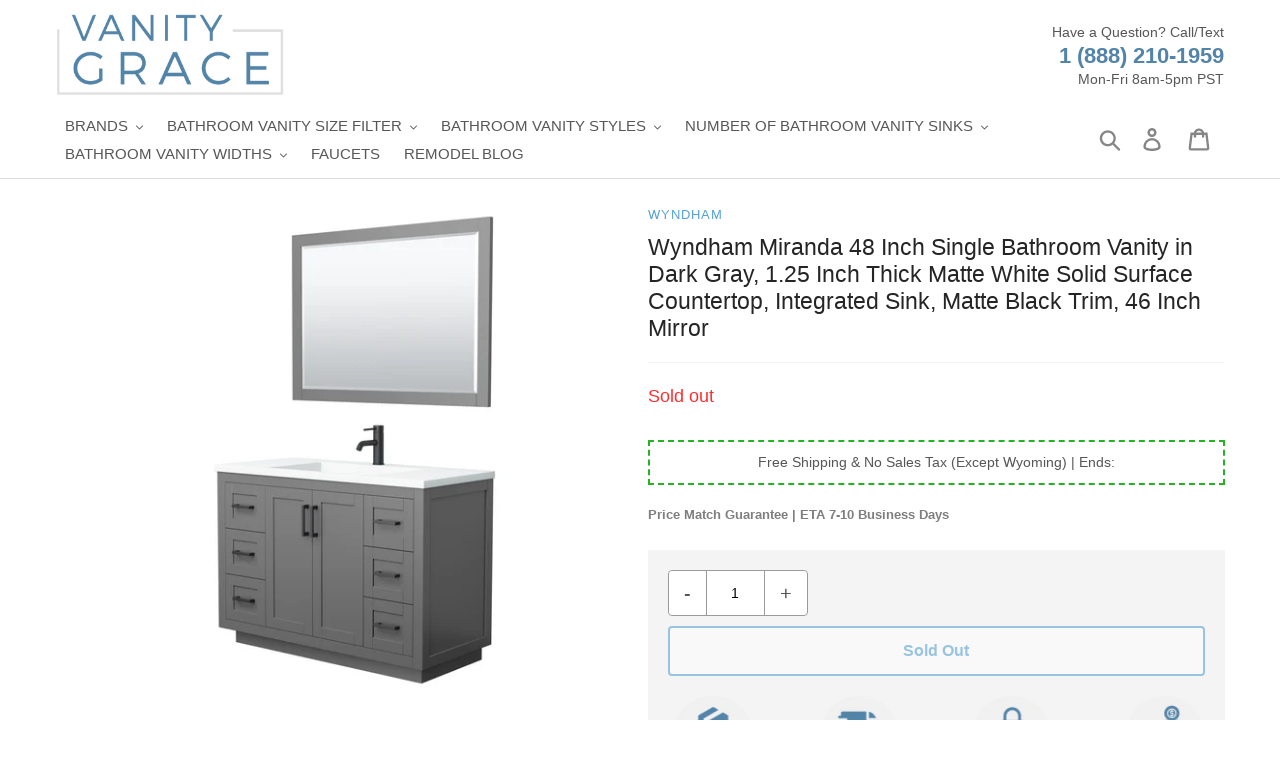

--- FILE ---
content_type: text/html; charset=utf-8
request_url: https://vanitygrace.com/products/wyndham-miranda-48-inch-single-bathroom-vanity-in-dark-gray-1-25-inch-thick-matte-white-solid-surface-countertop-integrated-sink-matte-black-trim-46-inch-mirror
body_size: 55452
content:
<!doctype html>
<html class="no-js" lang="en">
<head>
  <meta charset="utf-8">
  <meta http-equiv="X-UA-Compatible" content="IE=edge,chrome=1">
  <meta name="viewport" content="width=device-width,initial-scale=1">
  <meta name="theme-color" content="#23b323"><link rel="shortcut icon" href="//vanitygrace.com/cdn/shop/files/favicon_32x32.jpg?v=1614301790" type="image/png"><meta name="description" content="Sleek and chic are the best words to describe this European shaker vanity, a piece that bridges modern and contemporary. The Miranda vanity is manufactured in high quality durable materials and finished to the exacting standards you&#39;ve come to expect from the Wyndham Collection. With function as important as form, the "><link rel="preload" href="https://cdn.shopify.com/s/files/1/0574/0809/4268/t/1/assets/preconnect_resources.js" as="script"><script src="//cdn.shopify.com/s/files/1/0574/0809/4268/t/1/assets/preconnect_resources.js" type="text/javascript"></script> <script src="//cdn.shopify.com/s/files/1/0483/1546/5894/t/1/assets/preconnect.js" type="text/javascript"></script><script src="//cdn.shopify.com/s/files/1/0574/0809/4268/t/1/assets/bootstrap-38.0.35.js" type="text/javascript"></script>



 <link rel="preload" href="//vanitygrace.com/cdn/shop/t/31/assets/boost-pfs-core-instant-search.js?v=123310941492622587781681826659" as="script">    
    <link rel="preload" href="//vanitygrace.com/cdn/shop/t/31/assets/boost-pfs-instant-search.js?v=134487062868881597561681826659" as="script">    
    <link rel="preload" as="style" href="//vanitygrace.com/cdn/shop/t/31/assets/boost-pfs-instant-search.css?v=36790534793761722381681826659"><link rel="preload" as="style" href="//vanitygrace.com/cdn/shop/t/31/assets/boost-pfs-custom.css?v=78879739437139273261681826659">
<!-- Google tag (gtag.js) -->
<script async src="https://www.googletagmanager.com/gtag/js?id=G-QCN75CZL6E"></script>
<script>
  window.dataLayer = window.dataLayer || [];
  function gtag(){dataLayer.push(arguments);}
  gtag('js', new Date());

  gtag('config', 'G-QCN75CZL6E');
</script>
 
<script>localStorage.setItem('bt_comp_id',392)</script>
<script type="text/lazyload">

(function(w,d,t,r,u){var f,n,i;w[u]=w[u]||[],f=function(){var o={ti:"17504867"};o.q=w[u],w[u]=new UET(o),w[u].push("pageLoad")},n=d.createElement(t),n.src=r,n.async=1,n.onload=n.onreadystatechange=function(){var s=this.readyState;s&&s!=="loaded"&&s!=="complete"||(f(),n.onload=n.onreadystatechange=null)},i=d.getElementsByTagName(t)[0],i.parentNode.insertBefore(n,i)})(window,document,"script","//bat.bing.com/bat.js","uetq");

window.uetq = window.uetq || [];

window.uetq.push('event', 'REPLACE_WITH_EVENT_ACTION', {'event_category': 'REPLACE_WITH_EVENT_CATEGORY', 'event_label': 'REPLACE_WITH_EVENT_LABEL', 'event_value': 'REPLACE_WITH_EVENT_VALUE'});

</script>
<!-- Google Tag Manager -->
<script>(function(w,d,s,l,i){w[l]=w[l]||[];w[l].push({'gtm.start':
new Date().getTime(),event:'gtm.js'});var f=d.getElementsByTagName(s)[0],
j=d.createElement(s),dl=l!='dataLayer'?'&l='+l:'';j.async=true;j.src=
'https://www.googletagmanager.com/gtm.js?id='+i+dl;f.parentNode.insertBefore(j,f);
})(window,document,'script','dataLayer','GTM-PZ8T7ST');</script>
<!-- End Google Tag Manager -->
  
  <link rel="canonical" href="https://vanitygrace.com/products/wyndham-miranda-48-inch-single-bathroom-vanity-in-dark-gray-1-25-inch-thick-matte-white-solid-surface-countertop-integrated-sink-matte-black-trim-46-inch-mirror"><title>Wyndham Miranda 48 Inch Single Bathroom Vanity in Dark Gray, 1.25 Inch</title>
<!-- /snippets/social-meta-tags.liquid -->
 



<meta property="og:site_name" content="Vanity Grace Store">
<meta property="og:url" content="https://vanitygrace.com/products/wyndham-miranda-48-inch-single-bathroom-vanity-in-dark-gray-1-25-inch-thick-matte-white-solid-surface-countertop-integrated-sink-matte-black-trim-46-inch-mirror">
<meta property="og:title" content="Wyndham Miranda 48 Inch Single Bathroom Vanity in Dark Gray, 1.25 Inch Thick Matte White Solid Surface Countertop, Integrated Sink, Matte Black Trim, 46 Inch Mirror">
<meta property="og:type" content="product">
<meta property="og:description" content="Sleek and chic are the best words to describe this European shaker vanity, a piece that bridges modern and contemporary. The Miranda vanity is manufactured in high quality durable materials and finished to the exacting standards you&#39;ve come to expect from the Wyndham Collection. With function as important as form, the ">

  <meta property="og:price:amount" content="2,060.00">
  <meta property="og:price:currency" content="USD">

<meta property="og:image" content="http://vanitygrace.com/cdn/shop/products/WCF292948SGBK1INTM46_05eb14d6-5f94-4aac-ad28-693942885642_1200x1200.jpg?v=1630087090"><meta property="og:image" content="http://vanitygrace.com/cdn/shop/products/WCF292948SGBK1INTM46-OPEN_3f545ee6-06bb-4a00-96b1-f30fba6440a3_1200x1200.jpg?v=1630087090"><meta property="og:image" content="http://vanitygrace.com/cdn/shop/products/WC-KC1-48-SGL-TOP-INTE-WMT_d56922ce-c1ea-4e03-8fca-fe6e39493601_1200x1200.jpg?v=1630087091">
<meta property="og:image:secure_url" content="https://vanitygrace.com/cdn/shop/products/WCF292948SGBK1INTM46_05eb14d6-5f94-4aac-ad28-693942885642_1200x1200.jpg?v=1630087090"><meta property="og:image:secure_url" content="https://vanitygrace.com/cdn/shop/products/WCF292948SGBK1INTM46-OPEN_3f545ee6-06bb-4a00-96b1-f30fba6440a3_1200x1200.jpg?v=1630087090"><meta property="og:image:secure_url" content="https://vanitygrace.com/cdn/shop/products/WC-KC1-48-SGL-TOP-INTE-WMT_d56922ce-c1ea-4e03-8fca-fe6e39493601_1200x1200.jpg?v=1630087091">


<meta name="twitter:card" content="summary_large_image">
<meta name="twitter:title" content="Wyndham Miranda 48 Inch Single Bathroom Vanity in Dark Gray, 1.25 Inch Thick Matte White Solid Surface Countertop, Integrated Sink, Matte Black Trim, 46 Inch Mirror">
<meta name="twitter:description" content="Sleek and chic are the best words to describe this European shaker vanity, a piece that bridges modern and contemporary. The Miranda vanity is manufactured in high quality durable materials and finished to the exacting standards you&#39;ve come to expect from the Wyndham Collection. With function as important as form, the ">
  <style>
  .slick-slider{position:relative;display:block;box-sizing:border-box;-webkit-touch-callout:none;-webkit-user-select:none;-khtml-user-select:none;-moz-user-select:none;-ms-user-select:none;user-select:none;-ms-touch-action:pan-y;touch-action:pan-y;-webkit-tap-highlight-color:transparent}.slick-list{position:relative;overflow:hidden;display:block;margin:0;padding:0}.slick-list:focus{outline:none}.slick-list.dragging{cursor:pointer;cursor:hand}.slick-slider .slick-track,.slick-slider .slick-list{-webkit-transform:translate3d(0, 0, 0);-moz-transform:translate3d(0, 0, 0);-ms-transform:translate3d(0, 0, 0);-o-transform:translate3d(0, 0, 0);transform:translate3d(0, 0, 0)}.slick-track{position:relative;left:0;top:0;display:block}.slick-track:before,.slick-track:after{content:"";display:table}.slick-track:after{clear:both}.slick-loading .slick-track{visibility:hidden}.slick-slide{float:left;height:100%;min-height:1px;display:none}[dir="rtl"] .slick-slide{float:right}.slick-slide img{display:block}.slick-slide.slick-loading img{display:none}.slick-slide.dragging img{pointer-events:none}.slick-initialized .slick-slide{display:block}.slick-loading .slick-slide{visibility:hidden}.slick-vertical .slick-slide{display:block;height:auto;border:1px solid transparent}.slick-arrow.slick-hidden{display:none}.slick-loading .slick-list{background:#fff url(//cdn.shopify.com/s/files/1/0442/5547/7922/t/4/assets/ajax-loader.gif?v=4135686330247201572) center center no-repeat}.slick-prev,.slick-next{position:absolute;display:block;height:20px;width:20px;line-height:0px;font-size:0px;cursor:pointer;background:transparent;color:transparent;top:50%;-webkit-transform:translate(0, -50%);-ms-transform:translate(0, -50%);transform:translate(0, -50%);padding:0;border:none}.slick-prev:hover,.slick-prev:focus,.slick-next:hover,.slick-next:focus{background:transparent;color:transparent}.slick-prev:hover:before,.slick-prev:focus:before,.slick-next:hover:before,.slick-next:focus:before{opacity:1}.slick-prev.slick-disabled:before,.slick-next.slick-disabled:before{opacity:0.25}.slick-prev:before,.slick-next:before{font-family:"slick-icons, sans-serif";font-size:20px;line-height:1;color:#000;opacity:0.75;-webkit-font-smoothing:antialiased;-moz-osx-font-smoothing:grayscale}.slick-prev{left:-25px}[dir="rtl"] .slick-prev{left:auto;right:-25px}.slick-prev:before{content:"\2190"}[dir="rtl"] .slick-prev:before{content:"\2192"}.slick-next{right:-25px}[dir="rtl"] .slick-next{left:-25px;right:auto}.slick-next:before{content:"\2192"}[dir="rtl"] .slick-next:before{content:"\2190"}.slick-dotted.slick-slider{margin-bottom:30px}.slick-dots{list-style:none;display:block;text-align:center;padding:0;margin:0}.slick-dots li{position:relative;display:inline-block;height:20px;width:20px;margin:0 5px;padding:0;cursor:pointer}.slick-dots li button,.slick-dots li a{border:0;background:transparent;display:block;height:20px;width:20px;line-height:0px;font-size:0px;color:transparent;padding:5px;cursor:pointer}.slick-dots li button:hover:before,.slick-dots li button:focus:before,.slick-dots li a:hover:before,.slick-dots li a:focus:before{opacity:1}.slick-dots li button:before,.slick-dots li a:before{position:absolute;top:0;left:0;content:"\2022";width:20px;height:20px;font-family:"slick-icons, sans-serif";font-size:6px;line-height:20px;text-align:center;color:#fff;opacity:0.25;-webkit-font-smoothing:antialiased;-moz-osx-font-smoothing:grayscale}.slick-dots li.slick-active button:before{color:#fff;opacity:0.75}*,*::before,*::after{box-sizing:border-box}body{margin:0}article,aside,details,figcaption,figure,footer,header,hgroup,main,menu,nav,section,summary{display:block}body,input,textarea,button,select{-webkit-font-smoothing:antialiased;-webkit-text-size-adjust:100%}a{background-color:transparent}b,strong{font-weight:700}em{font-style:italic}small{font-size:80%}sub,sup{font-size:75%;line-height:0;position:relative;vertical-align:baseline}sup{top:-0.5em}sub{bottom:-0.25em}img{max-width:100%;border:0}button,input,optgroup,select,textarea{color:inherit;font:inherit;margin:0}button[disabled],html input[disabled]{cursor:default}button::-moz-focus-inner,[type="button"]::-moz-focus-inner,[type="reset"]::-moz-focus-inner,[type="submit"]::-moz-focus-inner{border-style:none;padding:0}button:-moz-focusring,[type="button"]:-moz-focusring,[type="reset"]:-moz-focusring,[type="submit"]:-moz-focusring{outline:1px dotted ButtonText}input[type="search"],input[type="number"],input[type="email"],input[type="password"]{-webkit-appearance:none;-moz-appearance:none}table{width:100%;border-collapse:collapse;border-spacing:0}td,th{padding:0}textarea{overflow:auto;-webkit-appearance:none;-moz-appearance:none}a,button,[role="button"],input,label,select,textarea{touch-action:manipulation}.grid{*zoom:1;list-style:none;margin:0;padding:0;margin-left:-15px}.grid::after{content:'';display:table;clear:both}@media only screen and (max-width: 749px){.grid{margin-left:-22px}}.grid__item{float:left;padding-left:15px;width:100%}@media only screen and (max-width: 749px){.grid__item{padding-left:22px}}.grid__item[class*="--push"]{position:relative}.grid--rev{direction:rtl;text-align:left}.grid--rev>.grid__item{direction:ltr;text-align:left;float:right}.one-whole{width:100%}.one-half{width:50%}.one-third{width:33.33333%}.two-thirds{width:66.66667%}.one-quarter{width:25%}.two-quarters{width:50%}.three-quarters{width:75%}.one-fifth{width:20%}.two-fifths{width:40%}.three-fifths{width:60%}.four-fifths{width:80%}.one-sixth{width:16.66667%}.two-sixths{width:33.33333%}.three-sixths{width:50%}.four-sixths{width:66.66667%}.five-sixths{width:83.33333%}.one-eighth{width:12.5%}.two-eighths{width:25%}.three-eighths{width:37.5%}.four-eighths{width:50%}.five-eighths{width:62.5%}.six-eighths{width:75%}.seven-eighths{width:87.5%}.one-tenth{width:10%}.two-tenths{width:20%}.three-tenths{width:30%}.four-tenths{width:40%}.five-tenths{width:50%}.six-tenths{width:60%}.seven-tenths{width:70%}.eight-tenths{width:80%}.nine-tenths{width:90%}.one-twelfth{width:8.33333%}.two-twelfths{width:16.66667%}.three-twelfths{width:25%}.four-twelfths{width:33.33333%}.five-twelfths{width:41.66667%}.six-twelfths{width:50%}.seven-twelfths{width:58.33333%}.eight-twelfths{width:66.66667%}.nine-twelfths{width:75%}.ten-twelfths{width:83.33333%}.eleven-twelfths{width:91.66667%}.show{display:block !important}.hide{display:none !important}.text-left{text-align:left !important}.text-right{text-align:right !important}.text-center{text-align:center !important}@media only screen and (max-width: 749px){.small--one-whole{width:100%}.small--one-half{width:50%}.small--one-third{width:33.33333%}.small--two-thirds{width:66.66667%}.small--one-quarter{width:25%}.small--two-quarters{width:50%}.small--three-quarters{width:75%}.small--one-fifth{width:20%}.small--two-fifths{width:40%}.small--three-fifths{width:60%}.small--four-fifths{width:80%}.small--one-sixth{width:16.66667%}.small--two-sixths{width:33.33333%}.small--three-sixths{width:50%}.small--four-sixths{width:66.66667%}.small--five-sixths{width:83.33333%}.small--one-eighth{width:12.5%}.small--two-eighths{width:25%}.small--three-eighths{width:37.5%}.small--four-eighths{width:50%}.small--five-eighths{width:62.5%}.small--six-eighths{width:75%}.small--seven-eighths{width:87.5%}.small--one-tenth{width:10%}.small--two-tenths{width:20%}.small--three-tenths{width:30%}.small--four-tenths{width:40%}.small--five-tenths{width:50%}.small--six-tenths{width:60%}.small--seven-tenths{width:70%}.small--eight-tenths{width:80%}.small--nine-tenths{width:90%}.small--one-twelfth{width:8.33333%}.small--two-twelfths{width:16.66667%}.small--three-twelfths{width:25%}.small--four-twelfths{width:33.33333%}.small--five-twelfths{width:41.66667%}.small--six-twelfths{width:50%}.small--seven-twelfths{width:58.33333%}.small--eight-twelfths{width:66.66667%}.small--nine-twelfths{width:75%}.small--ten-twelfths{width:83.33333%}.small--eleven-twelfths{width:91.66667%}.grid--uniform .small--one-half:nth-child(2n+1),.grid--uniform .small--one-third:nth-child(3n+1),.grid--uniform .small--one-quarter:nth-child(4n+1),.grid--uniform .small--one-fifth:nth-child(5n+1),.grid--uniform .small--one-sixth:nth-child(6n+1),.grid--uniform .small--two-sixths:nth-child(3n+1),.grid--uniform .small--three-sixths:nth-child(2n+1),.grid--uniform .small--one-eighth:nth-child(8n+1),.grid--uniform .small--two-eighths:nth-child(4n+1),.grid--uniform .small--four-eighths:nth-child(2n+1),.grid--uniform .small--five-tenths:nth-child(2n+1),.grid--uniform .small--one-twelfth:nth-child(12n+1),.grid--uniform .small--two-twelfths:nth-child(6n+1),.grid--uniform .small--three-twelfths:nth-child(4n+1),.grid--uniform .small--four-twelfths:nth-child(3n+1),.grid--uniform .small--six-twelfths:nth-child(2n+1){clear:both}.small--show{display:block !important}.small--hide{display:none !important}.small--text-left{text-align:left !important}.small--text-right{text-align:right !important}.small--text-center{text-align:center !important}}@media only screen and (min-width: 750px){.medium-up--one-whole{width:100%}.medium-up--one-half{width:50%}.medium-up--one-third{width:33.33333%}.medium-up--two-thirds{width:66.66667%}.medium-up--one-quarter{width:25%}.medium-up--two-quarters{width:50%}.medium-up--three-quarters{width:75%}.medium-up--one-fifth{width:20%}.medium-up--two-fifths{width:40%}.medium-up--three-fifths{width:60%}.medium-up--four-fifths{width:80%}.medium-up--one-sixth{width:16.66667%}.medium-up--two-sixths{width:33.33333%}.medium-up--three-sixths{width:50%}.medium-up--four-sixths{width:66.66667%}.medium-up--five-sixths{width:83.33333%}.medium-up--one-eighth{width:12.5%}.medium-up--two-eighths{width:25%}.medium-up--three-eighths{width:37.5%}.medium-up--four-eighths{width:50%}.medium-up--five-eighths{width:62.5%}.medium-up--six-eighths{width:75%}.medium-up--seven-eighths{width:87.5%}.medium-up--one-tenth{width:10%}.medium-up--two-tenths{width:20%}.medium-up--three-tenths{width:30%}.medium-up--four-tenths{width:40%}.medium-up--five-tenths{width:50%}.medium-up--six-tenths{width:60%}.medium-up--seven-tenths{width:70%}.medium-up--eight-tenths{width:80%}.medium-up--nine-tenths{width:90%}.medium-up--one-twelfth{width:8.33333%}.medium-up--two-twelfths{width:16.66667%}.medium-up--three-twelfths{width:25%}.medium-up--four-twelfths{width:33.33333%}.medium-up--five-twelfths{width:41.66667%}.medium-up--six-twelfths{width:50%}.medium-up--seven-twelfths{width:58.33333%}.medium-up--eight-twelfths{width:66.66667%}.medium-up--nine-twelfths{width:75%}.medium-up--ten-twelfths{width:83.33333%}.medium-up--eleven-twelfths{width:91.66667%}.grid--uniform .medium-up--one-half:nth-child(2n+1),.grid--uniform .medium-up--one-third:nth-child(3n+1),.grid--uniform .medium-up--one-quarter:nth-child(4n+1),.grid--uniform .medium-up--one-fifth:nth-child(5n+1),.grid--uniform .medium-up--one-sixth:nth-child(6n+1),.grid--uniform .medium-up--two-sixths:nth-child(3n+1),.grid--uniform .medium-up--three-sixths:nth-child(2n+1),.grid--uniform .medium-up--one-eighth:nth-child(8n+1),.grid--uniform .medium-up--two-eighths:nth-child(4n+1),.grid--uniform .medium-up--four-eighths:nth-child(2n+1),.grid--uniform .medium-up--five-tenths:nth-child(2n+1),.grid--uniform .medium-up--one-twelfth:nth-child(12n+1),.grid--uniform .medium-up--two-twelfths:nth-child(6n+1),.grid--uniform .medium-up--three-twelfths:nth-child(4n+1),.grid--uniform .medium-up--four-twelfths:nth-child(3n+1),.grid--uniform .medium-up--six-twelfths:nth-child(2n+1){clear:both}.medium-up--show{display:block !important}.medium-up--hide{display:none !important}.medium-up--text-left{text-align:left !important}.medium-up--text-right{text-align:right !important}.medium-up--text-center{text-align:center !important}}@media only screen and (max-width: 749px){.small--push-one-half{left:50%}.small--push-one-third{left:33.33333%}.small--push-two-thirds{left:66.66667%}.small--push-one-quarter{left:25%}.small--push-two-quarters{left:50%}.small--push-three-quarters{left:75%}.small--push-one-fifth{left:20%}.small--push-two-fifths{left:40%}.small--push-three-fifths{left:60%}.small--push-four-fifths{left:80%}.small--push-one-sixth{left:16.66667%}.small--push-two-sixths{left:33.33333%}.small--push-three-sixths{left:50%}.small--push-four-sixths{left:66.66667%}.small--push-five-sixths{left:83.33333%}.small--push-one-eighth{left:12.5%}.small--push-two-eighths{left:25%}.small--push-three-eighths{left:37.5%}.small--push-four-eighths{left:50%}.small--push-five-eighths{left:62.5%}.small--push-six-eighths{left:75%}.small--push-seven-eighths{left:87.5%}.small--push-one-tenth{left:10%}.small--push-two-tenths{left:20%}.small--push-three-tenths{left:30%}.small--push-four-tenths{left:40%}.small--push-five-tenths{left:50%}.small--push-six-tenths{left:60%}.small--push-seven-tenths{left:70%}.small--push-eight-tenths{left:80%}.small--push-nine-tenths{left:90%}.small--push-one-twelfth{left:8.33333%}.small--push-two-twelfths{left:16.66667%}.small--push-three-twelfths{left:25%}.small--push-four-twelfths{left:33.33333%}.small--push-five-twelfths{left:41.66667%}.small--push-six-twelfths{left:50%}.small--push-seven-twelfths{left:58.33333%}.small--push-eight-twelfths{left:66.66667%}.small--push-nine-twelfths{left:75%}.small--push-ten-twelfths{left:83.33333%}.small--push-eleven-twelfths{left:91.66667%}}@media only screen and (min-width: 750px){.medium-up--push-one-half{left:50%}.medium-up--push-one-third{left:33.33333%}.medium-up--push-two-thirds{left:66.66667%}.medium-up--push-one-quarter{left:25%}.medium-up--push-two-quarters{left:50%}.medium-up--push-three-quarters{left:75%}.medium-up--push-one-fifth{left:20%}.medium-up--push-two-fifths{left:40%}.medium-up--push-three-fifths{left:60%}.medium-up--push-four-fifths{left:80%}.medium-up--push-one-sixth{left:16.66667%}.medium-up--push-two-sixths{left:33.33333%}.medium-up--push-three-sixths{left:50%}.medium-up--push-four-sixths{left:66.66667%}.medium-up--push-five-sixths{left:83.33333%}.medium-up--push-one-eighth{left:12.5%}.medium-up--push-two-eighths{left:25%}.medium-up--push-three-eighths{left:37.5%}.medium-up--push-four-eighths{left:50%}.medium-up--push-five-eighths{left:62.5%}.medium-up--push-six-eighths{left:75%}.medium-up--push-seven-eighths{left:87.5%}.medium-up--push-one-tenth{left:10%}.medium-up--push-two-tenths{left:20%}.medium-up--push-three-tenths{left:30%}.medium-up--push-four-tenths{left:40%}.medium-up--push-five-tenths{left:50%}.medium-up--push-six-tenths{left:60%}.medium-up--push-seven-tenths{left:70%}.medium-up--push-eight-tenths{left:80%}.medium-up--push-nine-tenths{left:90%}.medium-up--push-one-twelfth{left:8.33333%}.medium-up--push-two-twelfths{left:16.66667%}.medium-up--push-three-twelfths{left:25%}.medium-up--push-four-twelfths{left:33.33333%}.medium-up--push-five-twelfths{left:41.66667%}.medium-up--push-six-twelfths{left:50%}.medium-up--push-seven-twelfths{left:58.33333%}.medium-up--push-eight-twelfths{left:66.66667%}.medium-up--push-nine-twelfths{left:75%}.medium-up--push-ten-twelfths{left:83.33333%}.medium-up--push-eleven-twelfths{left:91.66667%}}.clearfix{*zoom:1}.clearfix::after{content:'';display:table;clear:both}.visually-hidden,.icon__fallback-text{position:absolute !important;overflow:hidden;clip:rect(0 0 0 0);height:1px;width:1px;margin:-1px;padding:0;border:0}.visibility-hidden{visibility:hidden}.visually-hidden--inline{margin:0;height:1em}.visually-hidden--static{position:static !important}.js-focus-hidden:focus{outline:none}.no-js:not(html){display:none}.no-js .no-js:not(html){display:block}.no-js .js{display:none}.hide{display:none !important}.skip-link:focus{clip:auto;width:auto;height:auto;margin:0;color:#575757;background-color:#fff;padding:10px;opacity:1;z-index:10000;transition:none}.box{background:no-repeat;background-color:#f7f7f7;background-size:contain}.ratio-container{position:relative}.ratio-container:after{content:'';display:block;height:0;width:100%;padding-bottom:50%;content:""}.ratio-container>*{position:absolute;top:0;left:0;width:100%;height:100%}body,html{background-color:#fff}.page-width{*zoom:1;max-width:1400px;margin:0 auto}.page-width::after{content:'';display:table;clear:both}.main-content{display:block;padding-top:15px}@media only screen and (min-width: 750px){.main-content{padding-top:15px}}.section-header{margin-bottom:15px}@media only screen and (min-width: 750px){.section-header{margin-bottom:15px}}blockquote{font-size:1.28571em;font-style:normal;text-align:center;padding:0 30px;margin:0}.rte blockquote{border-color:#dedede;border-width:1px 0;border-style:solid;padding:30px 0;margin-bottom:27.5px}blockquote p+cite{margin-top:27.5px}blockquote cite{display:block;font-size:0.85em;font-weight:400}blockquote cite::before{content:'\2014 \0020'}code,pre{font-family:Consolas, monospace;font-size:1em}pre{overflow:auto}body,input,textarea,button,select{font-size:14px;font-family:Montserrat,sans-serif;font-style:normal;font-weight:400;color:#575757;line-height:1.5}@media only screen and (max-width: 989px){input,textarea,select,button{font-size:16px}}h1,.h1,h2,.h2,h3,.h3,h4,.h4,h5,.h5,h6,.h6{margin:0 0 7.5px;font-family:Montserrat,sans-serif;font-style:normal;font-weight:500;line-height:1.2;overflow-wrap:break-word;word-wrap:break-word}h1 a,.h1 a,h2 a,.h2 a,h3 a,.h3 a,h4 a,.h4 a,h5 a,.h5 a,h6 a,.h6 a{color:inherit;text-decoration:none;font-weight:inherit}h1,.h1{font-size:1.64286em;text-transform:none;letter-spacing:0}@media only screen and (max-width: 749px){h1,.h1{font-size:1.5em}}h2,.h2{font-size:1.42857em;text-transform:uppercase;letter-spacing:0.1em}@media only screen and (max-width: 749px){h2,.h2{font-size:1em}}h3,.h3{font-size:1.28571em;text-transform:none;letter-spacing:0}@media only screen and (max-width: 749px){h3,.h3{font-size:1.07143em}}h4,.h4{font-size:1.14286em}@media only screen and (max-width: 749px){h4,.h4{font-size:0.85714em}}h5,.h5{font-size:1em}@media only screen and (max-width: 749px){h5,.h5{font-size:0.71429em}}h6,.h6{font-size:0.85714em}@media only screen and (max-width: 749px){h6,.h6{font-size:0.64286em}}.rte{color:#7e7e7e;margin-bottom:15px}.rte:last-child{margin-bottom:0}.rte h1,.rte .h1,.rte h2,.rte .h2,.rte h3,.rte .h3,.rte h4,.rte .h4,.rte h5,.rte .h5,.rte h6,.rte .h6{margin-top:55px;margin-bottom:27.5px}.rte h1:first-child,.rte .h1:first-child,.rte h2:first-child,.rte .h2:first-child,.rte h3:first-child,.rte .h3:first-child,.rte h4:first-child,.rte .h4:first-child,.rte h5:first-child,.rte .h5:first-child,.rte h6:first-child,.rte .h6:first-child{margin-top:0}.rte li{margin-bottom:4px;list-style:inherit}.rte li:last-child{margin-bottom:0}.rte-setting{margin-bottom:8.33333px}.rte-setting:last-child{margin-bottom:0}p{color:#7e7e7e;margin:0 0 8.33333px}@media only screen and (max-width: 749px){p{font-size:0.92857em}}p:last-child{margin-bottom:0}li{list-style:none}.fine-print{font-size:1em;font-style:italic}.txt--minor{font-size:80%}.txt--emphasis{font-style:italic}.address{margin-bottom:55px}.mega-title,.mega-subtitle{color:#fff}.hero .mega-title,.hero .mega-subtitle{text-shadow:0 0 4px rgba(0,0,0,0.4)}@media only screen and (min-width: 750px){.mega-title,.mega-subtitle{text-shadow:0 0 4px rgba(0,0,0,0.4)}}.mega-title{margin-bottom:8px}.mega-title--large{font-size:2em}@media only screen and (min-width: 750px){.mega-title--large{font-size:3.57143em}}@media only screen and (min-width: 750px){.mega-subtitle{font-size:1.28571em;margin:0 auto}.text-center .mega-subtitle{max-width:75%}}.mega-subtitle p{color:#fff}.mega-subtitle a{color:#fff;border-bottom:1px solid currentColor}.mega-subtitle a:hover,.mega-subtitle a:focus{color:#e6e6e6}.mega-subtitle--large{font-size:1.14286em;font-weight:500}@media only screen and (min-width: 750px){.mega-subtitle--large{font-size:1.57143em}}.is-transitioning{display:block !important;visibility:visible !important}.icon{display:inline-block;width:20px;height:20px;vertical-align:middle;fill:currentColor}.no-svg .icon{display:none}svg.icon:not(.icon--full-color) circle,svg.icon:not(.icon--full-color) ellipse,svg.icon:not(.icon--full-color) g,svg.icon:not(.icon--full-color) line,svg.icon:not(.icon--full-color) path,svg.icon:not(.icon--full-color) polygon,svg.icon:not(.icon--full-color) polyline,svg.icon:not(.icon--full-color) rect,symbol.icon:not(.icon--full-color) circle,symbol.icon:not(.icon--full-color) ellipse,symbol.icon:not(.icon--full-color) g,symbol.icon:not(.icon--full-color) line,symbol.icon:not(.icon--full-color) path,symbol.icon:not(.icon--full-color) polygon,symbol.icon:not(.icon--full-color) polyline,symbol.icon:not(.icon--full-color) rect{fill:inherit;stroke:inherit}svg.icon:not(.icon--full-color) .icon-error__symbol,symbol.icon:not(.icon--full-color) .icon-error__symbol{fill:#ffffff}.no-svg .icon__fallback-text{position:static !important;overflow:inherit;clip:none;height:auto;width:auto;margin:0}.payment-icons{-moz-user-select:none;-ms-user-select:none;-webkit-user-select:none;user-select:none;cursor:default}@media only screen and (max-width: 749px){.payment-icons{line-height:40px}}.payment-icons .icon{width:38px;height:24px;fill:inherit}.social-icons .icon{width:23px;height:23px}@media only screen and (min-width: 750px){.social-icons .icon{width:25px;height:25px}}.social-icons .icon.icon--wide{width:40px}.icon-spinner{-moz-animation:spin 500ms infinite linear;-o-animation:spin 500ms infinite linear;-webkit-animation:spin 500ms infinite linear;animation:spin 500ms infinite linear}ul,ol{margin:0;padding:0}ol{list-style:decimal}.list--inline{padding:0;margin:0}.list--inline>li{display:inline-block;margin-bottom:0;vertical-align:middle}.rte img{height:auto}.rte table{table-layout:fixed}.rte ul,.rte ol{margin:0 0 7.5px 15px}.rte ul.list--inline,.rte ol.list--inline{margin-left:0}.rte ul{list-style:disc outside}.rte ul ul{list-style:circle outside}.rte ul ul ul{list-style:square outside}.rte a:not(.btn){border-bottom:1px solid currentColor;padding-bottom:1px}.text-center.rte ul,.text-center.rte ol,.text-center .rte ul,.text-center .rte ol{margin-left:0;list-style-position:inside}.scrollable-wrapper{max-width:100%;overflow:auto;-webkit-overflow-scrolling:touch}a{color:#868686;text-decoration:none}a:not([disabled]):hover,a:focus{color:#6d6d6d}a.classic-link{color:#6d6d6d}a[href^="tel"]{color:inherit}.btn,.shopify-payment-button .shopify-payment-button__button--unbranded{-moz-user-select:none;-ms-user-select:none;-webkit-user-select:none;user-select:none;-webkit-appearance:none;-moz-appearance:none;appearance:none;display:inline-block;width:auto;text-decoration:none;text-align:center;vertical-align:middle;cursor:pointer;border:1px solid transparent;border-radius:2px;padding:8px 15px;background-color:#5284a9;color:#fff;font-family:Montserrat,sans-serif;font-style:normal;font-weight:bold;text-transform:uppercase;letter-spacing:0.08em;white-space:normal;font-size:13px}@media only screen and (min-width: 750px){.btn,.shopify-payment-button .shopify-payment-button__button--unbranded{padding:10px 18px}}.btn:not([disabled]):hover,.shopify-payment-button .shopify-payment-button__button--unbranded:not([disabled]):hover,.btn:focus,.shopify-payment-button .shopify-payment-button__button--unbranded:focus{color:#fff;background-color:#416987}.btn .icon-arrow-right,.shopify-payment-button .shopify-payment-button__button--unbranded .icon-arrow-right,.btn .icon-arrow-left,.shopify-payment-button .shopify-payment-button__button--unbranded .icon-arrow-left{height:9px}.btn[disabled],.shopify-payment-button [disabled].shopify-payment-button__button--unbranded,.btn[aria-disabled],.shopify-payment-button [aria-disabled].shopify-payment-button__button--unbranded{cursor:default;opacity:0.5}.btn--secondary{background-color:transparent;color:#5284a9;border-color:#5284a9}.btn--secondary:not([disabled]):hover,.btn--secondary:focus{background-color:transparent;color:#416987;border-color:#416987}.btn--secondary-accent{background-color:#fff;color:#5284a9;border-color:#5284a9}.btn--secondary-accent:not([disabled]):hover,.btn--secondary-accent:focus{background-color:#fff;color:#416987;border-color:#416987}.btn--small{padding:8px 10px;font-size:0.85714em;line-height:1}.btn--tertiary{background-color:#5284a9;color:white}.btn--tertiary:not([disabled]):hover,.btn--tertiary:focus{background-color:#5284a9;color:white}@media only screen and (max-width: 749px){.btn--small-wide{padding-left:50px;padding-right:50px}}.btn--link{background-color:transparent;border:0;margin:0;color:#868686;text-align:left}.btn--link:not([disabled]):hover,.btn--link:focus{color:#6d6d6d;background-color:transparent}.btn--link .icon{vertical-align:middle}.btn--narrow{padding-left:15px;padding-right:15px}.btn--has-icon-after .icon{margin-left:10px}.btn--has-icon-before .icon{margin-right:10px}.text-link{display:inline;border:0 none;background:none;padding:0;margin:0}.text-link--accent{color:#5284a9;border-bottom:1px solid currentColor;padding-bottom:1px}.text-link--accent:not([disabled]):hover,.text-link--accent:focus{color:#416987}.return-link-wrapper{margin-top:52.5px;margin-bottom:0}@media only screen and (max-width: 749px){.return-link-wrapper{margin-top:35px}}.full-width-link{position:absolute;top:0;right:0;bottom:0;left:0;z-index:2}table{margin-bottom:27.5px}table a{border-bottom:1px solid currentColor}th{font-family:Montserrat,sans-serif;font-style:normal;font-weight:700}th,td{text-align:left;border:1px solid #dedede;padding:10px 14px}tbody th,tfoot th{font-weight:normal}@media only screen and (max-width: 749px){.responsive-table thead{display:none}.responsive-table th,.responsive-table td{float:left;clear:left;width:100%;text-align:right;padding:27.5px;border:0;margin:0}.responsive-table th::before,.responsive-table td::before{content:attr(data-label);float:left;text-align:center;font-size:12px;padding-right:10px;font-weight:normal}.responsive-table__row+.responsive-table__row,tfoot>.responsive-table__row:first-child{position:relative;margin-top:10px;padding-top:55px}.responsive-table__row+.responsive-table__row::after,tfoot>.responsive-table__row:first-child::after{content:'';display:block;position:absolute;top:0;left:27.5px;right:27.5px;border-bottom:1px solid #dedede}}svg:not(:root){overflow:hidden}.video-wrapper{position:relative;overflow:hidden;max-width:100%;padding-bottom:56.25%;height:0;height:auto}.video-wrapper iframe{position:absolute;top:0;left:0;width:100%;height:100%}form{margin:0}fieldset{border:1px solid #c8c8c8;margin:0 0 55px;padding:27.5px}legend{border:0;padding:0}button{cursor:pointer}input[type="submit"]{cursor:pointer}label{display:block;margin-bottom:5px}@media only screen and (max-width: 749px){label{font-size:0.85714em}}[type="radio"]+label,[type="checkbox"]+label{display:inline-block;margin-bottom:0}label[for]{cursor:pointer}input,textarea,select{border:1px solid #c8c8c8;background-color:#fff;color:#000;max-width:100%;line-height:1.2;border-radius:2px}input:focus,textarea:focus,select:focus{border-color:#afafaf}input[disabled],textarea[disabled],select[disabled]{cursor:default;background-color:#f4f4f4;border-color:#f4f4f4}input.input--error::-webkit-input-placeholder,textarea.input--error::-webkit-input-placeholder,select.input--error::-webkit-input-placeholder{color:#d20000;opacity:0.5}input.input--error::-moz-placeholder,textarea.input--error::-moz-placeholder,select.input--error::-moz-placeholder{color:#d20000;opacity:0.5}input.input--error:-ms-input-placeholder,textarea.input--error:-ms-input-placeholder,select.input--error:-ms-input-placeholder{color:#d20000;opacity:0.5}input.input--error::-ms-input-placeholder,textarea.input--error::-ms-input-placeholder,select.input--error::-ms-input-placeholder{color:#d20000;opacity:1}input.hidden-placeholder::-webkit-input-placeholder,textarea.hidden-placeholder::-webkit-input-placeholder,select.hidden-placeholder::-webkit-input-placeholder{color:transparent}input.hidden-placeholder::-moz-placeholder,textarea.hidden-placeholder::-moz-placeholder,select.hidden-placeholder::-moz-placeholder{color:transparent}input.hidden-placeholder:-ms-input-placeholder,textarea.hidden-placeholder:-ms-input-placeholder,select.hidden-placeholder:-ms-input-placeholder{color:transparent}input.hidden-placeholder::-ms-input-placeholder,textarea.hidden-placeholder::-ms-input-placeholder,select.hidden-placeholder::-ms-input-placeholder{opacity:1}.product-form input,.product-form textarea,.product-form select{min-height:44px}textarea{min-height:100px}input.input--error,select.input--error,textarea.input--error{border-color:#d20000;background-color:#fff8f8;color:#d20000;margin-bottom:5px}.input-error-message{display:block;width:100%;color:#d20000;font-size:0.85714em;margin-bottom:5px}@media only screen and (max-width: 749px){.input-error-message{margin-bottom:8.33333px}}.input-error-message .icon{width:1em;height:1em;margin-top:-0.3em}select{-webkit-appearance:none;-moz-appearance:none;appearance:none;background-position:right center;background-image:url(//cdn.shopify.com/s/files/1/0442/5547/7922/t/4/assets/ico-select.svg?v=1206820173969048361);background-repeat:no-repeat;background-position:right 10px center;line-height:1.2;padding-right:28px;text-indent:0.01px;text-overflow:'';cursor:pointer;padding-top:8px;padding-left:15px;padding-bottom:8px}@media only screen and (min-width: 750px){select{padding-top:10px;padding-left:18px;padding-bottom:10px}}.select-group{position:relative;z-index:2}.select-group select{background-image:none;background-color:transparent}.select-group .icon{height:calc(8em / 16);position:absolute;right:0;top:50%;transform:translateY(-50%);width:calc(8em / 16);z-index:-1}.select-label{font-size:0.85714em;text-transform:uppercase}optgroup{font-weight:700}option{color:#575757;background-color:#fff}select::-ms-expand{display:none}.label--hidden{position:absolute;height:0;width:0;margin-bottom:0;overflow:hidden;clip:rect(1px, 1px, 1px, 1px)}::-webkit-input-placeholder{color:#000;opacity:0.6}::-moz-placeholder{color:#000;opacity:0.6}:-ms-input-placeholder{color:#000;opacity:0.6}::-ms-input-placeholder{color:#000;opacity:1}.label--error{color:#d20000}input,textarea{padding:8px 15px}@media only screen and (min-width: 750px){input,textarea{padding:10px 18px}}.form-vertical input,.form-vertical select,.form-vertical textarea{display:block;width:100%;margin-bottom:8.33333px}.form-vertical input.input--error,.form-vertical select.input--error,.form-vertical textarea.input--error{margin-bottom:5px}.form-vertical [type="radio"],.form-vertical [type="checkbox"]{display:inline-block;width:auto;margin-right:5px}.form-vertical [type="submit"],.form-vertical .btn,.form-vertical .shopify-payment-button .shopify-payment-button__button--unbranded,.shopify-payment-button .form-vertical .shopify-payment-button__button--unbranded{display:inline-block;width:auto}.form-single-field{margin:0 auto 55px;max-width:35rem}.form-single-field .input--error{margin-bottom:0}.note,.form-message{padding:8px;margin:0 0 27.5px}@media only screen and (min-width: 750px){.note,.form-message{padding:10px}}.note{border:1px solid #c8c8c8}.form-message--success{border:1px solid #1f873d;background-color:#f8fff9;color:#1f873d;display:block;width:100%}.form-message--error{border:1px solid #d20000;background-color:#fff8f8;padding:1rem 1.3rem;text-align:left;width:100%}.form-message--error li{list-style-type:disc;list-style-position:inside}.form-message--error .form-message__title{font-size:1.2em}.form-message--error .form-message__link{display:inline-block;text-decoration-skip-ink:auto;color:#575757}.form-message--error .form-message__link:hover{text-decoration:none;color:#575757}.input-group{display:-webkit-flex;display:-ms-flexbox;display:flex;width:100%;-webkit-flex-wrap:wrap;-moz-flex-wrap:wrap;-ms-flex-wrap:wrap;flex-wrap:wrap;-webkit-justify-content:center;-ms-justify-content:center;justify-content:center}.form-vertical .input-group{margin-bottom:55px}.input-error-message{display:block;width:100%}.input-group--error{margin-bottom:5px}.input-group__field,.input-group__field input,.input-group__btn .btn,.input-group__btn .shopify-payment-button .shopify-payment-button__button--unbranded,.shopify-payment-button .input-group__btn .shopify-payment-button__button--unbranded{min-height:42px}@media only screen and (min-width: 750px){.input-group__field,.input-group__field input,.input-group__btn .btn,.input-group__btn .shopify-payment-button .shopify-payment-button__button--unbranded,.shopify-payment-button .input-group__btn .shopify-payment-button__button--unbranded{min-height:46px}}.input-group__field{-ms-flex-preferred-size:15rem;-webkit-flex-basis:15rem;-moz-flex-basis:15rem;flex-basis:15rem;flex-grow:9999;margin-bottom:1rem;border-radius:2px 0 0 2px;text-align:left}.input-group__field input{width:100%}.form-vertical .input-group__field{margin:0}.input-group__btn{flex-grow:1}.input-group__btn .btn,.input-group__btn .shopify-payment-button .shopify-payment-button__button--unbranded,.shopify-payment-button .input-group__btn .shopify-payment-button__button--unbranded{width:100%;border-radius:0 2px 2px 0}.site-header__logo img{display:block}.site-nav{position:relative;padding:0;text-align:left;margin:10px 0}.site-nav a{padding:3px 10px}.site-nav--centered{padding-bottom:22px}.site-nav__link{display:block;white-space:nowrap}.site-nav--centered .site-nav__link{padding-top:0}.site-nav__link .icon-chevron-down{width:calc(8em / 16);height:calc(8em / 16);margin-left:0.5rem}.site-nav__link.site-nav--active-dropdown{border:1px solid #dedede;border-bottom:1px solid transparent;z-index:2}.site-nav__link:focus .site-nav__label,.site-nav__link:not([disabled]):hover .site-nav__label{border-bottom-color:transparent}.site-nav__label{border-bottom:1px solid transparent;color:#575757;font-size:1.07143em;font-weight:500;text-transform:uppercase}.site-nav__link--button{border:none;background-color:transparent;padding:3px 10px}@media only screen and (max-width: 989px){.site-nav__link--button{font-size:14px}}.site-nav__link--button:focus,.site-nav__link--button:hover{color:#3e3e3e}.site-nav--has-dropdown{position:relative}.site-nav--has-centered-dropdown{position:static}.site-nav__dropdown{display:none;position:absolute;padding:11px 30px 11px 0;margin:0;z-index:7;text-align:left;border:1px solid #dedede;background:#fff;left:-1px;top:41px}.site-nav__dropdown .site-nav__link{padding:4px 15px 5px}.site-nav--active-dropdown .site-nav__dropdown{display:block}.site-nav__dropdown li{display:block}.site-nav__dropdown--right:not(.site-nav__dropdown--centered){right:0;left:unset}.site-nav__dropdown--left:not(.site-nav__dropdown--centered){left:0}.site-nav__dropdown--centered{width:100%;padding:0;text-align:center}.site-nav__childlist{display:inline-block;background:#fff;padding:11px 17px;text-align:left}.site-nav__childlist-grid{display:-webkit-flex;display:-ms-flexbox;display:flex;width:100%;-webkit-flex-wrap:wrap;-moz-flex-wrap:wrap;-ms-flex-wrap:wrap;flex-wrap:wrap;width:auto;margin-bottom:-15px}.site-nav__childlist-item{-webkit-flex:0 1 auto;-moz-flex:0 1 auto;-ms-flex:0 1 auto;flex:0 1 auto;margin-bottom:15px}.site-nav__child-link--parent{font-weight:700;margin:4px 0}.page-width{padding-left:55px;padding-right:55px}@media only screen and (max-width: 749px){.page-width{padding-left:22px;padding-right:22px}}.page-container{transition:all 0.45s cubic-bezier(0.29, 0.63, 0.44, 1);position:relative;overflow:hidden}@media only screen and (min-width: 750px){.page-container{-ms-transform:translate3d(0, 0, 0);-webkit-transform:translate3d(0, 0, 0);transform:translate3d(0, 0, 0)}}hr{margin:13.75px 0;border:0;border-bottom:1px solid #dedede}.hr--small{padding:10px 0;margin:0}.hr--invisible{border-bottom:0}.border-bottom{border-bottom:1px solid #dedede}.border-top{border-top:1px solid #dedede}.empty-page-content{padding:125px 55px}@media only screen and (max-width: 749px){.empty-page-content{padding-left:22px;padding-right:22px}}.grid--table{display:table;table-layout:fixed;width:100%}.grid--table>.grid__item{float:none;display:table-cell;vertical-align:middle}.grid--no-gutters{margin-left:0}.grid--no-gutters .grid__item{padding-left:0}.grid--half-gutters{margin-left:-7.5px}.grid--half-gutters>.grid__item{padding-left:7.5px}.grid--double-gutters{margin-left:-30px}.grid--double-gutters>.grid__item{padding-left:30px}.grid--flush-bottom{margin-bottom:-35px;overflow:auto}.grid--flush-bottom>.grid__item{margin-bottom:35px}@-webkit-keyframes spin{0%{-ms-transform:rotate(0deg);-webkit-transform:rotate(0deg);transform:rotate(0deg)}100%{-ms-transform:rotate(360deg);-webkit-transform:rotate(360deg);transform:rotate(360deg)}}@-moz-keyframes spin{0%{-ms-transform:rotate(0deg);-webkit-transform:rotate(0deg);transform:rotate(0deg)}100%{-ms-transform:rotate(360deg);-webkit-transform:rotate(360deg);transform:rotate(360deg)}}@-ms-keyframes spin{0%{-ms-transform:rotate(0deg);-webkit-transform:rotate(0deg);transform:rotate(0deg)}100%{-ms-transform:rotate(360deg);-webkit-transform:rotate(360deg);transform:rotate(360deg)}}@keyframes spin{0%{-ms-transform:rotate(0deg);-webkit-transform:rotate(0deg);transform:rotate(0deg)}100%{-ms-transform:rotate(360deg);-webkit-transform:rotate(360deg);transform:rotate(360deg)}}@-webkit-keyframes placeholder-background-loading{0%{opacity:0.02}50%{opacity:0.05}100%{opacity:0.02}}@-moz-keyframes placeholder-background-loading{0%{opacity:0.02}50%{opacity:0.05}100%{opacity:0.02}}@-ms-keyframes placeholder-background-loading{0%{opacity:0.02}50%{opacity:0.05}100%{opacity:0.02}}@keyframes placeholder-background-loading{0%{opacity:0.02}50%{opacity:0.05}100%{opacity:0.02}}.drawer{display:none;position:absolute;overflow:hidden;-webkit-overflow-scrolling:touch;z-index:9;background-color:#fff;transition:all 0.45s cubic-bezier(0.29, 0.63, 0.44, 1)}.drawer input[type="text"],.drawer textarea{background-color:#fff;color:#575757}.js-drawer-open{overflow:hidden}.drawer--top{width:100%}.js-drawer-open-top .drawer--top{-ms-transform:translateY(100%);-webkit-transform:translateY(100%);transform:translateY(100%);display:block}.drawer-page-content::after{visibility:hidden;opacity:0;content:'';display:block;position:fixed;top:0;left:0;width:100%;height:100%;background-color:rgba(0,0,0,0.6);z-index:8;transition:all 0.45s cubic-bezier(0.29, 0.63, 0.44, 1)}.js-drawer-open .drawer-page-content::after{visibility:visible;opacity:1}.drawer__title,.drawer__close{display:table-cell;vertical-align:middle}.drawer__close-button{background:none;border:0 none;position:relative;right:-15px;height:100%;width:60px;padding:0 20px;color:inherit;font-size:1.28571em}.drawer__close-button:active,.drawer__close-button:focus{background-color:rgba(0,0,0,0.6)}.grid--view-items{overflow:auto;margin-bottom:-15px}.grid-view-item{margin:0 auto 15px}.custom__item .grid-view-item{margin-bottom:0}.grid-view-item__title{margin-bottom:0;color:#575757}.grid-view-item__meta{margin-top:8px}@media only screen and (max-width: 749px){.grid-view-item__title,.grid-view-item__meta{font-size:0.92857em}}.grid-view-item__link{display:block}.grid-view-item__vendor{margin-top:4px;color:#7e7e7e;font-size:0.85714em;text-transform:uppercase}@media only screen and (max-width: 749px){.grid-view-item__vendor{font-size:0.78571em}}.grid-view-item__image-wrapper{margin:0 auto 7.5px;position:relative;width:100%}.grid-view-item__image{display:block;margin:0 auto;width:100%}.grid-view-item__image-wrapper .grid-view-item__image{position:absolute;top:0}.grid-view-item--sold-out .grid-view-item__image{opacity:0.5}.grid-view-item__image.lazyload{opacity:0}.list-view-item{margin-bottom:22px}.list-view-item:last-child{margin-bottom:0}@media only screen and (min-width: 750px){.list-view-item{border-bottom:1px solid #dedede;padding-bottom:22px}.list-view-item:last-child{padding-bottom:0;border-bottom:0}}.list-view-item__link{display:table;table-layout:fixed;width:100%}.list-view-item__image{max-height:95px}.list-view-item__image-column{display:table-cell;vertical-align:middle;width:130px}@media only screen and (max-width: 749px){.list-view-item__image-column{width:85px}}.list-view-item__image-wrapper{position:relative;margin-right:15px}@media only screen and (max-width: 749px){.list-view-item__image-wrapper{margin-right:7.5px}}.list-view-item__title-column{display:table-cell;vertical-align:middle}.list-view-item__title{color:#575757;font-size:1.14286em;min-width:100px}@media only screen and (max-width: 749px){.list-view-item__title{font-size:0.92857em}}.list-view-item__sold-out{font-size:0.92857em}.list-view-item__on-sale{color:#d61800;font-size:0.92857em}@media only screen and (max-width: 749px){.list-view-item__on-sale{display:none}}.list-view-item__vendor-column{display:table-cell;text-align:center;vertical-align:middle;width:20%}.list-view-item__vendor{font-size:0.92857em;font-style:italic}@media only screen and (max-width: 749px){.list-view-item__vendor{font-size:0.85714em}}.list-view-item__price-column{display:table-cell;text-align:right;vertical-align:middle;width:20%;font-size:1.07143em}@media only screen and (max-width: 749px){.list-view-item__price-column{font-size:0.92857em}}.list-view-item__price-column .price__vendor,.list-view-item__price-column .price-item__label{display:none}.list-view-item__price-column .price__regular,.list-view-item__price-column .price__sale{flex-basis:100%}.list-view-item__price{white-space:nowrap;overflow:hidden;text-overflow:ellipsis}.list-view-item__price--reg{color:#d61800}@media only screen and (max-width: 749px){.list-view-item__price--reg{display:block}}@media only screen and (max-width: 749px){.list-view-item__price--sale{display:block}}.slick-dotted.slick-slider{margin-bottom:0}.slideshow__arrows .slick-dots{margin:0 0.75rem}.slideshow__arrows .slick-dots li{margin:0;vertical-align:middle;width:10px;height:10px;margin-left:6px}.slideshow__arrows .slick-dots li:first-of-type{margin-left:0}@media only screen and (min-width: 750px){.slideshow__arrows .slick-dots li{width:12px;height:12px;margin-left:8px}}.slideshow__arrows .slick-dots li button,.slideshow__arrows .slick-dots li a{position:relative;padding:0;width:10px;height:10px}@media only screen and (min-width: 750px){.slideshow__arrows .slick-dots li button,.slideshow__arrows .slick-dots li a{width:12px;height:12px}}.slideshow__arrows .slick-dots li button::before,.slideshow__arrows .slick-dots li a::before{text-indent:-9999px;background-color:transparent;border-radius:100%;background-color:currentColor;width:10px;height:10px;opacity:0.4;transition:all 0.2s}@media only screen and (min-width: 750px){.slideshow__arrows .slick-dots li button::before,.slideshow__arrows .slick-dots li a::before{width:12px;height:12px}}.slideshow__arrows .slick-dots li.slick-active button::before,.slideshow__arrows .slick-dots li.slick-active a::before,.slideshow__arrows .slick-dots li.slick-active-mobile button::before,.slideshow__arrows .slick-dots li.slick-active-mobile a::before{opacity:1}.slideshow__arrows .slick-dots li button:active::before,.slideshow__arrows .slick-dots li .slick-active a::before,.slideshow__arrows .slick-dots li .slick-active-mobile a::before{opacity:0.7}.index-section{padding-top:15px;padding-bottom:15px}@media only screen and (min-width: 750px){.index-section{padding-top:15px;padding-bottom:15px}}.index-section:first-child{padding-top:0;border-top:0}.index-section:last-child{padding-bottom:0}.index-section--flush+.index-section--flush{margin-top:-30px}@media only screen and (min-width: 750px){[class*="index-section--flush"]+[class*="index-section--flush"]{margin-top:-70px}}.index-section--flush:first-child{margin-top:-15px}@media only screen and (min-width: 750px){[class*="index-section--flush"]:first-child{margin-top:-15px}}.index-section--flush:last-child{margin-bottom:-15px}@media only screen and (min-width: 750px){[class*="index-section--flush"]:last-child{margin-bottom:-35px}}@media only screen and (max-width: 749px){.index-section--featured-product:first-child{margin-top:-12px}}@media only screen and (max-width: 749px){.index-section--slideshow+.index-section--flush{margin-top:0.4rem}}.placeholder-svg{display:block;fill:rgba(126,126,126,0.35);background-color:rgba(126,126,126,0.1);width:100%;height:100%;max-width:100%;max-height:100%;border:1px solid rgba(126,126,126,0.2)}.placeholder-noblocks{padding:40px;text-align:center}.placeholder-background{position:absolute;top:0;right:0;bottom:0;left:0}.placeholder-background .icon{border:0}.placeholder-background--animation{background-color:#575757;-moz-animation:placeholder-background-loading 1.5s infinite linear;-o-animation:placeholder-background-loading 1.5s infinite linear;-webkit-animation:placeholder-background-loading 1.5s infinite linear;animation:placeholder-background-loading 1.5s infinite linear}.no-js .placeholder-background--animation{display:none}.image-bar__content .placeholder-svg{position:absolute;top:0;left:0}.password-page{display:table;height:100%;width:100%;color:#7e7e7e;background-color:#fff;background-size:cover}.password-form-message{max-width:500px;margin-left:auto;margin-right:auto}.password-header{height:85px;display:table-row}.password-header__inner{display:table-cell;vertical-align:middle}.password-login{padding:0 30px;text-align:right}.password-logo .logo{color:#575757;font-weight:700;max-width:100%}.password-content{text-align:center}.password-content--rte{margin-bottom:15px}.password-content__title{display:block;margin-bottom:82.5px}.password-main{display:table-row;width:100%;height:100%;margin:0 auto}.password-main__inner{display:table-cell;vertical-align:middle;padding:27.5px 55px}.password-message{max-width:500px;margin:82.5px auto 27.5px}.password__form-heading{margin-bottom:55px}.password-powered-by{margin-top:82.5px}.password-social-sharing{margin-top:82.5px}.product-single{overflow-anchor:none}.product-single__title{margin-bottom:0.5rem}.product__price,.featured-product__price{font-size:1.25em}.product__policies{margin:0.4rem 0 1rem 0;font-size:0.92857em}.product-form{display:-webkit-flex;display:-ms-flexbox;display:flex;width:100%;-webkit-flex-wrap:wrap;-moz-flex-wrap:wrap;-ms-flex-wrap:wrap;flex-wrap:wrap;-ms-flex-align:end;-webkit-align-items:flex-end;-moz-align-items:flex-end;-ms-align-items:flex-end;-o-align-items:flex-end;align-items:flex-end;width:auto;padding-top:2rem}.product-form--payment-button-no-variants{max-width:400px}.product-form__item{-webkit-flex:1 1 200px;-moz-flex:1 1 200px;-ms-flex:1 1 200px;flex:1 1 200px;margin-bottom:10px;padding:0 5px}.product-form__item label{display:block}.product-form--hide-variant-labels .product-form__item label{position:absolute !important;overflow:hidden;clip:rect(0 0 0 0);height:1px;width:1px;margin:-1px;padding:0;border:0}.product-form__item--submit{-webkit-flex:1 1 300px;-moz-flex:1 1 300px;-ms-flex:1 1 300px;flex:1 1 300px}.product-form__item--no-variants{max-width:400px}.product-form__item--payment-button{-ms-flex-preferred-size:100%;-webkit-flex-basis:100%;-moz-flex-basis:100%;flex-basis:100%}@media only screen and (min-width: 990px){.product-single--small-image .product-form__item--payment-button,.product-single--full-image .product-form__item--payment-button{display:inline-flex;-webkit-flex-direction:row;-moz-flex-direction:row;-ms-flex-direction:row;flex-direction:row;-ms-flex-align:start;-webkit-align-items:flex-start;-moz-align-items:flex-start;-ms-align-items:flex-start;-o-align-items:flex-start;align-items:flex-start}}.product-form__item--payment-button.product-form__item--no-variants{-webkit-flex-direction:column;-moz-flex-direction:column;-ms-flex-direction:column;flex-direction:column;-ms-flex-align:stretch;-webkit-align-items:stretch;-moz-align-items:stretch;-ms-align-items:stretch;-o-align-items:stretch;align-items:stretch}.product-form__variants{display:none}.no-js .product-form__variants{display:block}.product-form__item--quantity{-webkit-flex:0 0 100px;-moz-flex:0 0 100px;-ms-flex:0 0 100px;flex:0 0 100px}.product-form__input{display:block;width:100%}.product-form__input.input--error{margin-bottom:0}.product-form__error-message-wrapper{display:flex;flex-basis:100%;padding:0.5rem 0;margin:0 0.35714em}.product-form__error-message-wrapper--hidden{display:none}.icon-error{fill:#d20000;width:0.85714em;height:0.85714em;margin-top:0.1em;flex-shrink:0}.product-form__error-message{margin-left:0.5rem;font-size:0.85714em;line-height:1.2;color:#7e7e7e}.product-form__cart-submit,.shopify-payment-button .shopify-payment-button__button--unbranded{display:block;width:100%;line-height:1.4;padding-left:5px;padding-right:5px;white-space:normal;margin-top:0;min-height:44px;background-color:#003C79}.product-single--small-image .product-form__cart-submit,.product-single--small-image .shopify-payment-button .shopify-payment-button__button--unbranded,.shopify-payment-button .product-single--small-image .shopify-payment-button__button--unbranded,.product-single--full-image .product-form__cart-submit,.product-single--full-image .shopify-payment-button .shopify-payment-button__button--unbranded,.shopify-payment-button .product-single--full-image .shopify-payment-button__button--unbranded{-webkit-flex:50%;-moz-flex:50%;-ms-flex:50%;flex:50%;margin-right:10px}.product-form__item--payment-button .product-form__cart-submit,.product-form__item--payment-button .shopify-payment-button .shopify-payment-button__button--unbranded,.shopify-payment-button .product-form__item--payment-button .shopify-payment-button__button--unbranded{margin-top:10px}.product-single--small-image .shopify-payment-button,.product-single--full-image .shopify-payment-button{-webkit-flex:50%;-moz-flex:50%;-ms-flex:50%;flex:50%}.shopify-payment-button .shopify-payment-button__button{margin-top:10px}.product-single--small-image .shopify-payment-button .shopify-payment-button__button,.product-single--full-image .shopify-payment-button .shopify-payment-button__button{margin-top:10px}@media only screen and (min-width: 750px){.shopify-payment-button .shopify-payment-button__button{margin-top:20px}}.shopify-payment-button .shopify-payment-button__button--unbranded{margin-bottom:10px}.shopify-payment-button .shopify-payment-button__button--unbranded:hover{background-color:#416987 !important}.shopify-payment-button .shopify-payment-button__button--branded{border-radius:2px;overflow:hidden}.shopify-payment-button .shopify-payment-button__more-options{margin:16px 0 10px;font-size:0.85714em}.shopify-payment-button .shopify-payment-button__more-options:hover,.shopify-payment-button .shopify-payment-button__more-options:focus{opacity:0.6}@media only screen and (min-width: 750px){.product-form__cart-submit--small{max-width:300px}}.product-single__description{margin-top:15px}.product__quantity-error .icon{margin-right:1rem}.product-single__thumbnail{display:block;margin:-2px 0 8px;min-height:44px;position:relative}.product-single__thumbnail:not([disabled]):not(.active-thumb):hover{opacity:0.8}.product-single__thumbnail-image{max-width:100%;display:block;border:2px solid transparent;padding:2px}.active-thumb .product-single__thumbnail-image{border-color:#575757}.product-featured-img{display:block;margin:0 auto;position:absolute;top:4px;left:4px;width:calc(100% - 8px)}.no-js .product-featured-img{position:relative}.zoomImg{background-color:#fff}@media only screen and (min-width: 750px){.product-single__thumbnails{margin-top:15px}}@media only screen and (max-width: 749px){.product-single__photos{margin-bottom:15px}.product-single__photo--has-thumbnails{margin-bottom:15px}}.product-single__photos--full{margin-bottom:15px}.product-single__photo-wrapper{margin:0 auto;width:100%}.product-single__photo{margin:0 auto;min-height:1px;width:100%;height:100%;position:relative;padding-bottom:4px}.template-product .main-content{padding-top:22px}.thumbnails-slider--active .product-single__thumbnails{display:none}.thumbnails-slider--active .product-single__thumbnails.slick-initialized{display:block;margin:0 auto;max-width:75%}.product-single__photos{position:relative}.thumbnails-wrapper{position:relative;top:30px;text-align:center;margin:0 2px 30px 2px}.thumbnails-slider__btn{position:absolute;top:50%;transform:translateY(-50%)}.thumbnails-slider__prev{left:-20px}.thumbnails-slider__next{right:-20px}.product-single__thumbnails-item{display:inline-block;padding-bottom:10px;width:72px;float:none;vertical-align:middle}.slick-slider .product-single__thumbnails-item{float:left}.thumbnails-slider--active .product-single__thumbnails-item{padding:5px 0}.product-single__thumbnail{margin:0 auto;width:50px}.slick-initialized .slick-slide{display:inline-block}.slick-slider .product-single__thumbnails-item{float:none}@media only screen and (min-width: 990px){.product-single__thumbnail{width:75px}.thumbnails-slider__next{right:0}.thumbnails-slider__prev{left:0}}.collection-hero{position:relative;overflow:hidden;margin-top:-55px;margin-bottom:22px}@media only screen and (min-width: 750px){.collection-hero{margin-bottom:15px}}.collection-description{margin-bottom:22px;margin-top:22px}@media only screen and (min-width: 750px){.collection-description{margin-bottom:15px;margin-top:15px}}.collection-hero__image{background-position:50% 50%;background-repeat:no-repeat;background-size:cover;height:300px;opacity:1}@media only screen and (max-width: 749px){.collection-hero__image{height:180px}}.collection-hero__title-wrapper::before{content:'';position:absolute;top:0;right:0;bottom:0;left:0;background-color:#5284a9;opacity:0}.collection-hero__title{position:absolute;color:#fff;width:100%;text-align:center;left:0;right:0;top:50%;-ms-transform:translateY(-50%);-webkit-transform:translateY(-50%);transform:translateY(-50%)}@media only screen and (min-width: 750px){.collection-hero__title{font-size:1.85714em}}.template-blog .social-sharing{margin-bottom:7.5px}.blog-list-view .pagination{padding-top:0}.blog-filter{display:-webkit-flex;display:-ms-flexbox;display:flex;width:100%;-ms-flex-align:center;-webkit-align-items:center;-moz-align-items:center;-ms-align-items:center;-o-align-items:center;align-items:center;-webkit-justify-content:center;-ms-justify-content:center;justify-content:center}.blog-filter .icon-chevron-down{fill:#000;width:calc(10em / 16);height:calc(10em / 16);right:1rem}.blog-filter__label{margin:0 1rem 0 0}.cart-header{margin-bottom:0.7rem;text-align:center}@media only screen and (min-width: 750px){.cart-header{margin-bottom:1.7rem}}.cart-header__title{margin-bottom:0.5rem}@media only screen and (min-width: 750px){.cart-header__title{margin-bottom:1rem}}.cart th,.cart td{border:0}.cart td{padding-top:22px;padding-bottom:22px}@media only screen and (min-width: 750px){.cart td{padding-left:22px;padding-right:22px}}.cart th{font-weight:400;padding:27.5px 22px}@media only screen and (max-width: 749px){.cart td:nth-child(3),.cart th:nth-child(2){padding-left:0;padding-right:0}}.cart td:first-child,.cart th:first-child{padding-left:0}.cart td:first-child.cart__removed-product,.cart th:first-child.cart__removed-product{padding:1rem 0 1.2rem 0.5rem}.cart td:last-child,.cart th:last-child{padding-right:0}.cart dd{margin-left:0}.cart__meta{width:50%}@media only screen and (min-width: 750px){.cart__meta{width:40%}}@media only screen and (min-width: 990px){.cart__meta{width:45%}}.cart__product-information{display:flex}.cart__image-wrapper{padding-right:1.5rem;flex:5rem 0 0}@media only screen and (min-width: 750px){.cart__image-wrapper{padding-right:2.5rem;flex:8rem 0 0}}@media only screen and (min-width: 990px){.cart__image-wrapper{padding-right:3rem;flex:9rem 0 0}}.product-details{padding:0.35714em 0 0;font-size:0.85714em}.product-details.hide+.cart__remove{margin-top:0em}.product-details__item{margin-bottom:0.15em}.product-details__item--variant-option:not(.hide)+.product-details__item--property{margin-top:0.8rem}.product-details__item-label{font-weight:700}.cart__qty{margin-top:1.07143em}@media only screen and (min-width: 750px){.cart__qty{margin-top:0}}.cart__qty-label{position:absolute !important;overflow:hidden;clip:rect(0 0 0 0);height:1px;width:1px;margin:-1px;padding:0;border:0}.cart__qty-input{text-align:center;width:60px;padding-left:0.35714em;padding-right:0.35714em}.cart__qty-error-message-wrapper,.cart__error-message-wrapper{line-height:1.2}.cart__qty-error-message-wrapper .icon-error,.cart__error-message-wrapper .icon-error{margin-top:0}.cart__qty-error-message-wrapper--desktop{display:none}@media only screen and (min-width: 750px){.cart__qty-error-message-wrapper--desktop{display:block}}.cart__qty-error-message-wrapper--mobile{display:block}@media only screen and (min-width: 750px){.cart__qty-error-message-wrapper--mobile{display:none}}.cart__qty-error-message,.cart__error-message{font-size:0.85714em;color:#7e7e7e;vertical-align:middle}.cart__error-message-wrapper{margin-top:1rem}@media only screen and (min-width: 750px){.cart__error-message-wrapper{margin-top:0}}.cart__row{border-bottom:1px solid #dedede}.cart__row p{margin-bottom:0}.cart__row p+p{margin-top:10px}.cart__row td{vertical-align:top}@media only screen and (min-width: 750px){.cart__row td{vertical-align:middle}}.cart__removed-product-details{font-weight:700}.cart-subtotal{display:flex;justify-content:center}@media only screen and (min-width: 750px){.cart-subtotal{justify-content:flex-end}}.cart-subtotal__title{font-size:1.14286em}.cart-subtotal__price{padding-left:27.5px}@media only screen and (min-width: 750px){.cart-subtotal__price{padding-left:55px;min-width:150px;display:inline-block}}.cart__footer{padding-top:7.5px}.cart__submit-controls{display:-webkit-flex;display:-ms-flexbox;display:flex;width:100%;-webkit-flex-wrap:wrap;-moz-flex-wrap:wrap;-ms-flex-wrap:wrap;flex-wrap:wrap;-ms-flex-align:start;-webkit-align-items:flex-start;-moz-align-items:flex-start;-ms-align-items:flex-start;-o-align-items:flex-start;align-items:flex-start;-webkit-justify-content:flex-end;-ms-justify-content:flex-end;justify-content:flex-end}.cart__submit-controls>.cart__submit-control{margin-left:10px;margin-bottom:10px}@media only screen and (max-width: 749px){.cart__submit-controls{-webkit-justify-content:center;-ms-justify-content:center;justify-content:center}.cart__submit-controls .cart__submit{margin-left:0;margin-bottom:0}.cart__submit-controls .cart__submit--ajax-disabled{margin-right:10px}}@media only screen and (max-width: 500px){.cart__submit-controls .cart__submit{margin-left:0;margin-bottom:0}.cart__submit-controls .cart__submit--ajax-disabled{margin-bottom:10px;margin-right:0}}@media only screen and (max-width: 749px){.cart__submit{line-height:1.4;min-height:44px;margin-left:0;margin-bottom:0}}@media only screen and (max-width: 500px){.cart__submit{width:100%}}.cart__shipping{font-size:0.85714em;padding:10px 0 20px;margin-bottom:25px}.cart-note__label,.cart-note__input{display:block}@media only screen and (max-width: 749px){.cart-note__label,.cart-note__input{margin:0 auto}}.cart-note__label{margin-bottom:15px}.cart-note__input{min-height:50px;width:100%}@media only screen and (max-width: 749px){.cart-note__input{margin-bottom:40px}}.cart__product-title{border-bottom:none}.cart__product-title:hover,.cart__product-title:focus{border-bottom:1px solid currentColor}.cart__image{max-height:95px;display:block;margin:0 auto}.cart__remove{margin-top:0.57143em}.cart__price{text-align:right;padding-right:0;font-size:0.92857em;width:50%}.cart__price dl{margin:0}@media only screen and (min-width: 750px){.cart__price{width:25%}}.cart__quantity-td{width:20%}.cart__final-price{width:15%}@media only screen and (max-width: 749px){.cart-message{padding-top:20px}.cart__qty-label{position:inherit !important;overflow:auto;clip:auto;width:auto;height:auto;margin:0;display:inline-block;vertical-align:middle;font-size:0.92857em;margin-right:5px}}.cart--no-cookies .cart__continue-btn{display:none}.cart--no-cookies .cart--empty-message{display:none}.cookie-message{display:none;padding-bottom:25px}.cart--no-cookies .cookie-message{display:block}.additional-checkout-buttons{margin-top:22px}.additional-checkout-buttons input[type="image"]{padding:0;border:0;background:transparent}@media only screen and (max-width: 500px){.additional-checkout-buttons{margin-top:1rem}}.myaccount{display:flex;flex-wrap:wrap}@media only screen and (min-width: 990px){.myaccount__order-history{-webkit-flex:1 0 66.66667%;-moz-flex:1 0 66.66667%;-ms-flex:1 0 66.66667%;flex:1 0 66.66667%}}@media only screen and (min-width: 990px){.myaccount__account-details{-webkit-flex:1 0 33.33333%;-moz-flex:1 0 33.33333%;-ms-flex:1 0 33.33333%;flex:1 0 33.33333%}}.order-table{border:1px solid #dedede}.order-table a{border-bottom:1px solid currentColor}.order-table th,.order-table td{border:0}.order-table tbody th,.order-table tfoot th{font-weight:normal;text-transform:none;letter-spacing:0}.order-table tbody tr+tr{border-top:1px solid #dedede}.order-table thead{border-bottom:1px solid #7e7e7e}.order-table tfoot{border-top:1px solid #7e7e7e}.order-table tfoot tr:first-child th,.order-table tfoot tr:first-child td{padding-top:1.25em}.order-table tfoot tr:nth-last-child(2) th,.order-table tfoot tr:nth-last-child(2) td{padding-bottom:1.25em}.order-table tfoot tr:last-child th,.order-table tfoot tr:last-child td{border-top:1px solid #7e7e7e;font-weight:700;padding-top:1.25em;padding-bottom:1.25em;text-transform:uppercase}@media only screen and (min-width: 750px){.order-table thead th{text-transform:uppercase;padding-top:1.25em;padding-bottom:1.25em}.order-table tbody tr th,.order-table tbody tr td{padding-top:1.25em;padding-bottom:1.25em}.order-table tfoot tr td,.order-table tfoot tr th{vertical-align:bottom}}@media only screen and (max-width: 749px){.order-table{border:0}.order-table thead{display:none}.order-table th,.order-table td{float:left;clear:left;width:100%;text-align:right;padding:0.5rem 0;border:0;margin:0}.order-table th::before,.order-table td::before{content:attr(data-label);float:left;text-align:left;padding-right:2em;max-width:80%}.order-table tbody tr th:first-child{padding-top:1.25em}.order-table tbody tr td:last-child{padding-bottom:1.25em}.order-table tbody th::before,.order-table tbody td::before{font-weight:700}}@media only screen and (max-width: 749px){.order-table__product{display:flex;justify-content:space-between}}.order-discount{text-transform:uppercase;color:#d61800;display:block;line-height:1.2em}.order-discount .icon-saletag{fill:currentColor;width:1em;height:1em;margin-right:0.4em}.order-discount--title{word-break:break-word;padding-right:1em}.order-discount--list{margin:0.8em 0 0 1.3em;list-style:none;padding:0}.order-discount__item{text-indent:-1.3em}.order-discount__item+.order-discount__item{margin-top:0.6em}@media only screen and (max-width: 749px){.order-discount-wrapper{display:flex;justify-content:space-between;width:100%}}.order-discount-card-wrapper{display:flex;justify-content:center}@media only screen and (min-width: 750px){.order-discount-card-wrapper{justify-content:flex-end}}.order-discount--cart{font-size:0.92857em;padding-right:0}@media only screen and (min-width: 750px){.order-discount--cart{font-size:0.85714em}}.order-discount--cart-total{padding-left:27.5px}@media only screen and (min-width: 750px){.order-discount--cart-total{padding-left:55px;min-width:150px}}.site-header{background-color:#fff;position:relative;padding:0 55px}@media only screen and (max-width: 749px){.site-header{border-bottom:1px solid #dedede;padding:0}}@media only screen and (min-width: 750px){.site-header.logo--center{padding-top:15px}}.announcement-bar{text-align:center;position:relative;z-index:10}.announcement-bar--link{display:block}.announcement-bar__message{display:block;font-size:1.07143em;font-weight:500;padding:10px 22px}@media only screen and (min-width: 750px){.announcement-bar__message{padding:4px 55px}}.site-header__logo{margin:5px 0}.logo-align--center .site-header__logo{text-align:center;margin:0 auto}@media only screen and (max-width: 749px){.logo-align--center .site-header__logo{text-align:left;margin:15px 0}}.site-header__logo-link{display:inline-block;word-break:break-word}.site-header__logo-image{display:block}@media only screen and (min-width: 750px){.site-header__logo-image{margin:0 auto}}.site-header__logo-image img{width:100%}.site-header__logo-image--centered img{margin:0 auto}@media only screen and (min-width: 750px){.logo-align--center .site-header__logo-link{margin:0 auto}}@media only screen and (max-width: 749px){.site-header__icons .btn--link,.site-header__icons .site-header__cart{font-size:1em}}.site-header__icons{position:relative;white-space:nowrap}@media only screen and (max-width: 749px){.site-header__icons{width:auto}}.site-header__icons-wrapper{position:relative;display:-webkit-flex;display:-ms-flexbox;display:flex;width:100%;-ms-flex-align:center;-webkit-align-items:center;-moz-align-items:center;-ms-align-items:center;-o-align-items:center;align-items:center;-webkit-justify-content:flex-end;-ms-justify-content:flex-end;justify-content:flex-end}@media only screen and (max-width: 749px){.site-header__icons-wrapper{display:-webkit-flex;display:-ms-flexbox;display:flex;width:100%}}.site-header__cart,.site-header__search,.site-header__account{position:relative}.site-header__search.site-header__icon{display:none}@media only screen and (min-width: 1400px){.site-header__search.site-header__icon{display:block}}.site-header__search-toggle{display:block}@media only screen and (min-width: 1400px){.site-header__search-toggle{display:none}}@media only screen and (min-width: 750px){.site-header__account,.site-header__cart{padding:10px 11px}}.site-header__cart-title,.site-header__search-title{display:block;vertical-align:middle;position:absolute !important;overflow:hidden;clip:rect(0 0 0 0);height:1px;width:1px;margin:-1px;padding:0;border:0}.site-header__cart-title{margin-right:3px}.site-header__cart-count{display:flex;align-items:center;justify-content:center;position:absolute;right:0.4rem;top:0.2rem;font-weight:bold;background-color:#5284a9;color:#fff;border-radius:50%;min-width:1em;height:1em}.site-header__cart-count span{font-family:"HelveticaNeue","Helvetica Neue",Helvetica,Arial,sans-serif;font-size:calc(11em / 16);line-height:1}@media only screen and (max-width: 749px){.site-header__cart-count{top:calc(7em / 16);right:0;border-radius:50%;min-width:calc(19em / 16);height:calc(19em / 16)}.site-header__cart-count span{padding:0.25em calc(6em / 16);font-size:12px}}.site-header__menu{display:none}.site-header__icon svg{height:23px;width:22px}@media only screen and (min-width: 750px){.site-header__icon svg{margin-right:3px}}@media only screen and (max-width: 749px){.site-header__logo{padding-left:22px}.site-header__icons{padding-right:13px}.site-header__icon{display:inline-block;vertical-align:middle;padding:10px 11px;margin:0}.site-header__logo{text-align:left}.site-header__logo img{margin:0}}.site-header--spacer{color:#5284a9;line-height:1.2;font-size:1.6em;font-weight:bold}.article-listing{padding-top:55px;margin-bottom:55px}.article__title{margin-bottom:11px}@media only screen and (max-width: 749px){.article__title--has-image{padding-left:22px}}.article__author{margin-right:10px}.article__author,.article__date{display:inline-block;margin-bottom:22px}.template-article .article__author,.template-article .article__date{margin-bottom:0}.article__tags{margin-bottom:17.5px}.article__tags--list{font-style:italic}.article__link{display:block}@media only screen and (max-width: 749px){.article__link{display:-webkit-flex;display:-ms-flexbox;display:flex;width:100%;-webkit-flex-direction:column;-moz-flex-direction:column;-ms-flex-direction:column;flex-direction:column}}.article__link:not([disabled]):hover .article__grid-image-wrapper::before,.article__link:focus .article__grid-image-wrapper::before{content:'';position:absolute;top:0;right:0;bottom:0;left:0;background-color:#5284a9;opacity:0;z-index:1}.article__meta-buttons li+li{margin-left:1.5rem}.article__comment-count{border-color:transparent;border-bottom-color:currentColor;padding:0 0 3px 0}.article__comment-count:not([disabled]):hover,.article__comment-count:focus{border-color:transparent;border-bottom-color:currentColor}.grid--blog{margin-bottom:-35px;overflow:auto}.article__grid-tag{margin-right:10px}.article__grid-meta{margin-bottom:35px}@media only screen and (max-width: 749px){.article__grid-meta--has-image{float:left;padding-left:22px}}.article__grid-excerpt{margin-bottom:7.5px}.article__grid-image-wrapper{margin:0 auto;position:relative;width:100%}.article__grid-image-container{display:block;clear:both;position:relative;margin:0 auto 17.5px 0;min-height:1px;width:100%;height:100%}@media only screen and (max-width: 749px){.article__grid-image-container{float:left;margin:0 0 35px 0}}.article__grid-image-container img{display:block}.article__grid-image{margin:0 auto;width:100%}.js .article__grid-image{position:absolute;top:0}.article__list-image-container{display:block;clear:both;position:relative;min-height:1px;width:100%;height:100%}.article__list-image-wrapper{width:100%;margin-bottom:20px}.article__list-image-container{display:block;clear:both;position:relative;min-height:1px;width:100%;height:100%}.article__list-image-wrapper{width:100%;margin-bottom:20px}.article__list-image{margin:0 auto;width:100%;position:absolute;top:0}.cart-popup-wrapper{display:block;position:fixed;width:100%;background-color:#fff;z-index:9999;border:1px solid #dedede;transform:translateY(0%);transition:all 0.45s cubic-bezier(0.29, 0.63, 0.44, 1)}@media only screen and (min-width: 750px){.cart-popup-wrapper{width:23rem;right:0}}.cart-popup-wrapper--hidden{display:none;transform:translateY(-100%)}.cart-popup{padding:1rem 1.5rem}.cart-popup__heading{border-bottom:1px solid #dedede;padding:0rem 2.5rem 1rem 0.5rem;margin:0;font-size:1.14286em;font-family:Montserrat,sans-serif;font-style:normal;font-weight:700;line-height:1.2rem;letter-spacing:0;text-transform:inherit}.cart-popup__close{position:absolute;top:0.2rem;right:0.6rem;padding:0.9rem;background-color:transparent;border:none;line-height:0;color:#5284a9}.cart-popup__close .icon-close{width:1rem;height:1rem;fill:currentColor}.cart-popup__close:hover,.cart-popup__close:focus{color:#416987}.cart-popup-item{display:flex;margin:1rem 0}.cart-popup-item__image-wrapper{position:relative;flex-basis:18%;flex-shrink:0;margin-right:1rem;text-align:center}.cart-popup-item__image{display:block;margin:0 auto;max-height:95px}.cart-popup-item__image--placeholder{position:relative;width:100%}.cart-popup-item__description{display:flex;flex-basis:100%;justify-content:space-between;line-height:1.2rem}.cart-popup-item__title{font-weight:700;font-size:1.14286em}.product-details{margin-top:0.25rem;font-size:0.85714em}.product-details__item{margin-bottom:0.2rem;line-height:1.5}.product-details__item:last-child{margin-bottom:0}.product-details__item--variant-option+.product-details__item--property{margin-top:0.8rem}.product-details__property-label{font-weight:700}.cart-popup-item__quantity{flex-basis:30%;flex-shrink:0;margin-left:1rem;text-align:right;font-size:0.85714em}.cart-popup__cta-link{width:100%}.cart-popup__dismiss{margin-top:0.5rem;text-align:center}.cart-popup__dismiss-button{font-size:0.85714em}.sidebar{margin-top:40px}.sidebar__list{list-style:none;margin-bottom:55px}.sidebar__list li{margin-bottom:10px}.pagination{text-align:center;list-style:none;font-size:1.07143em;padding-top:35px}.pagination li{display:inline-block}.pagination .icon{display:block;height:20px;vertical-align:middle}.pagination__text{padding:0 27.5px}.comment{margin-bottom:15px}.comment:last-child{margin-bottom:0}.comment__content{margin-bottom:5px}.comment__meta-item{margin-right:10px;font-size:1em}.comment__meta-item:first-child::before{content:'\2014 \0020'}.social-sharing{display:flex}.template-password .social-sharing{justify-content:center}.btn--share{background-color:transparent;border-color:#dedede;color:#575757;margin-right:5px;margin-bottom:10px}.btn--share:not([disabled]):hover,.btn--share:focus{background-color:transparent;border-color:#c5c5c5;color:#575757}.btn--share .icon{vertical-align:middle;width:16px;height:16px;margin-right:4px}.btn--share .icon-facebook{fill:#3b5998}.btn--share .icon-twitter{fill:#00aced}.btn--share .icon-pinterest{fill:#cb2027}.share-title{display:inline-block;vertical-align:middle}.search-bar__form{display:table;width:100%;position:relative;height:calc(46em / 16);border:1px solid transparent}@media only screen and (max-width: 749px){.search-bar__form{width:100%}}.search-bar__submit .icon{position:relative;top:-1px;width:1.2rem;height:auto}.search-bar__submit,.search-header__submit{display:inline-block;vertical-align:middle;position:absolute;right:0;top:0;padding:0 12px;height:100%;z-index:1}.search-header__input,.search-bar__input{background-color:transparent;border-radius:2px;color:#575757;border-color:transparent;padding-right:calc(35em / 16);width:100%;min-height:44px}.search-header__input::-webkit-input-placeholder,.search-bar__input::-webkit-input-placeholder{color:#575757;opacity:0.6}.search-header__input::-moz-placeholder,.search-bar__input::-moz-placeholder{color:#575757;opacity:0.6}.search-header__input:-ms-input-placeholder,.search-bar__input:-ms-input-placeholder{color:#575757;opacity:0}.search-header__input::-ms-input-placeholder,.search-bar__input::-ms-input-placeholder{color:#575757;opacity:1}.search-bar__input{border:1px solid transparent}.search-bar__input:focus{border-color:transparent}.search-bar__close{padding:calc(10em / 16) 0.75em}.search-bar__close .icon{vertical-align:top;width:1.2rem;height:auto}.search-header__input:hover+.btn--link{color:#3e3e3e}.search-bar{border-bottom:1px solid #dedede;padding:0 27.5px;z-index:1000}.search-bar__table{display:table;table-layout:fixed;width:100%;height:100%}.search-bar__table-cell{display:table-cell;vertical-align:middle}.search-bar__form-wrapper{width:90%}.search-header{display:inline-block;position:relative;width:100%;max-width:calc(30em / 16);vertical-align:middle}.search-header.search--focus{max-width:250px}.search-header__input{cursor:pointer}.search--focus .search-header__input{outline:none;border-color:#c8c8c8;cursor:auto}.search--focus .search-header__submit{pointer-events:auto}.search-header__submit{pointer-events:none}.search-header,.search-header__submit{transition:all 0.35s cubic-bezier(0.29, 0.63, 0.44, 1)}.no-svg .site-header__search{display:inline-block}.no-svg .search-header{max-width:none}.no-svg .search__input{width:auto;padding-left:60px}.mobile-nav{display:block;-ms-transform:translate3d(0, 0, 0);-webkit-transform:translate3d(0, 0, 0);transform:translate3d(0, 0, 0);transition:all 0.45s cubic-bezier(0.29, 0.63, 0.44, 1)}.sub-nav--is-open .mobile-nav{-ms-transform:translate3d(-100%, 0, 0);-webkit-transform:translate3d(-100%, 0, 0);transform:translate3d(-100%, 0, 0)}.third-nav--is-open .mobile-nav{-ms-transform:translate3d(-200%, 0, 0);-webkit-transform:translate3d(-200%, 0, 0);transform:translate3d(-200%, 0, 0)}.mobile-nav__link,.mobile-nav__sublist-link{display:block;width:100%;padding:15px 30px;font-size:16px}.mobile-nav__link{position:relative}.mobile-nav__label{border-bottom:1px solid transparent}.mobile-nav__link--active .mobile-nav__label{border-bottom-color:#575757}.mobile-nav__sublist-link:not(.mobile-nav__sublist-header){padding-left:70px;padding-right:30px}.mobile-nav__item{display:block;width:100%}.mobile-nav__item .icon{position:absolute;top:50%;left:50%;height:12px;width:10px;margin:-6px 0 0 -5px}.mobile-nav__return{border-right:1px solid #dedede}.mobile-nav__return-btn{position:relative;padding:24px 0;width:55px}.mobile-nav__icon{position:absolute;right:0;top:0;bottom:0;padding-left:22px;padding-right:22px;pointer-events:none;overflow:hidden}.mobile-nav__table{display:table;width:100%}.mobile-nav__table-cell{display:table-cell;vertical-align:middle;width:1%;text-align:left;white-space:normal}.mobile-nav__toggle-button{padding:20px 15px}.mobile-nav__dropdown{position:absolute;background-color:#fff;z-index:8;width:100%;top:0;right:-100%;display:none}.is-active+.mobile-nav__dropdown{display:block;opacity:1}.mobile-nav__dropdown.is-closing{transition:all 0.45s cubic-bezier(0.29, 0.63, 0.44, 1);opacity:0.99}.mobile-nav__dropdown .mobile-nav__sublist-header{font-family:Montserrat,sans-serif;font-style:normal;font-weight:500;display:table-cell;vertical-align:middle;padding-left:15px}.mobile-nav__dropdown .mobile-nav__sublist-header--main-nav-parent{color:#7e7e7e}.mobile-nav-wrapper{-ms-transform:translateY(-100%);-webkit-transform:translateY(-100%);transform:translateY(-100%);position:absolute;top:0;left:0;background-color:#fff;transition:all 0.45s cubic-bezier(0.29, 0.63, 0.44, 1);display:none;overflow:hidden;width:100%}.mobile-nav-wrapper::after{content:'';position:absolute;bottom:0;left:0;right:0;border-bottom:1px solid #dedede}.mobile-nav-wrapper.js-menu--is-open{display:block}.mobile-nav--open .icon-close{display:none}.mobile-nav--close .icon-hamburger{display:none}.site-header__mobile-nav{z-index:999;position:relative;background-color:#fff}@media only screen and (max-width: 749px){.site-header__mobile-nav{display:-webkit-flex;display:-ms-flexbox;display:flex;width:100%;-ms-flex-align:center;-webkit-align-items:center;-moz-align-items:center;-ms-align-items:center;-o-align-items:center;align-items:center}}.modal{-ms-transform:translateY(-20px);-webkit-transform:translateY(-20px);transform:translateY(-20px);background-color:#fff;bottom:0;color:#575757;display:none;left:0;opacity:0;overflow:hidden;position:fixed;right:0;top:0}.modal--is-active{-ms-transform:translateY(0);-webkit-transform:translateY(0);transform:translateY(0);display:block;opacity:1;overflow:hidden}.modal__inner{-moz-transform-style:preserve-3d;-webkit-transform-style:preserve-3d;transform-style:preserve-3d;height:100%}.modal__centered{-ms-transform:translateY(-50%);-webkit-transform:translateY(-50%);transform:translateY(-50%);position:relative;top:50%}.no-csstransforms .modal__centered{top:20%}.modal__close{border:0;padding:55px;position:fixed;top:0;right:0;z-index:2}.modal__close .icon{font-size:1.42857em}.slideshow-wrapper{position:relative}.slideshow{position:unset;overflow:hidden;margin-bottom:0;max-height:80vh;transition:height 0.6s cubic-bezier(0.44, 0.13, 0.48, 0.87)}@media only screen and (min-width: 750px){.slideshow{position:relative;max-height:100vh}}.slideshow .slideshow__slide,.slideshow .slick-list,.slideshow .slick-track{height:100%}.slideshow .slick-prev,.slideshow .slick-next{top:0;height:100%;margin-top:0;width:40px}.slideshow .slick-prev{left:0}.slideshow .slick-next{right:0}@media only screen and (min-width: 750px){.slideshow--display-controls .slick-dots{left:calc(50% - 22px)}}.slideshow--small{height:175px}@media only screen and (min-width: 750px){.slideshow--small{height:475px}}.slideshow--medium{height:270px}@media only screen and (min-width: 750px){.slideshow--medium{height:650px}}.slideshow--large{height:375px}@media only screen and (min-width: 750px){.slideshow--large{height:775px}}.slideshow__slide{position:relative;overflow:hidden}.slideshow__link{display:block;position:absolute;top:0;left:0;right:0;bottom:0}.slideshow__link:active,.slideshow__link:focus{opacity:1}@media only screen and (min-width: 750px){.slideshow__overlay::before{content:'';position:absolute;top:0;right:0;bottom:0;left:0;background-color:#5284a9;opacity:0;z-index:2}}.slideshow__image{transition:opacity 0.8s cubic-bezier(0.44, 0.13, 0.48, 0.87);position:absolute;top:0;left:0;opacity:0;height:100%;width:100%;background-repeat:no-repeat;background-size:cover;background-position:center center;background-color:transparent;z-index:1}.slick-initialized .slideshow__image,.no-js .slideshow__image{opacity:1}.slideshow__text-wrap{height:100%;position:relative}.slideshow__link .slideshow__text-wrap{cursor:inherit}.slideshow__text-wrap--mobile{display:none}@media only screen and (max-width: 749px){.slideshow__text-wrap--mobile{display:block;position:relative;top:-1.1rem;background-color:#fff;width:85%;margin:0 0 -1.1rem 7.5%}}@media only screen and (min-width: 750px){.slideshow__text-content{transition:0.6s cubic-bezier(0.44, 0.13, 0.48, 0.87);transition-delay:0.3s}}.slideshow__text-wrap--desktop .slideshow__text-content{position:absolute;width:100%;top:50%;opacity:0;z-index:2}@media only screen and (min-width: 750px){.slideshow__text-content.slideshow__text-content--vertical-top{top:120px}.slideshow__text-content.slideshow__text-content--vertical-bottom{top:auto;bottom:40px}}.slick-initialized .slick-active .slideshow__text-content,.no-js .slideshow__text-content{-ms-transform:translateY(-40px);-webkit-transform:translateY(-40px);transform:translateY(-40px);opacity:1}.slick-initialized .slick-active .slideshow__text-content.slideshow__text-content--vertical-center,.no-js .slideshow__text-content.slideshow__text-content--vertical-center{-ms-transform:translateY(-50%);-webkit-transform:translateY(-50%);transform:translateY(-50%)}.slideshow__text-content::after{content:'';content:'';display:block;width:40px;height:40px;position:absolute;margin-left:-20px;margin-top:-20px;border-radius:50%;border:3px solid #fff;border-top-color:transparent;-moz-animation:spin 0.65s infinite linear;-o-animation:spin 0.65s infinite linear;-webkit-animation:spin 0.65s infinite linear;animation:spin 0.65s infinite linear;opacity:1;transition:all 1s cubic-bezier(0.29, 0.63, 0.44, 1);bottom:-55px;left:50%}@media only screen and (max-width: 749px){.slideshow__text-content::after{content:none}}.slick-initialized .slideshow__text-content::after,.no-js .slideshow__text-content::after{opacity:0;visibility:hidden;content:none}.slideshow__text-content--mobile{display:none;padding-top:2.6rem}.slideshow__arrows--mobile ~ .slideshow__text-content--mobile{padding-top:1.7rem}@media only screen and (min-width: 750px){.slideshow__arrows--mobile ~ .slideshow__text-content--mobile{padding-top:0}}@media only screen and (min-width: 750px){.slideshow__text-content--mobile{padding-top:0}.slideshow__text-content--mobile::after{display:none}}.slideshow__title,.slideshow__subtitle{color:#fff}@media only screen and (max-width: 749px){.slideshow__title,.slideshow__subtitle{display:none}}.slideshow__title--mobile{margin-bottom:0}.slideshow__title--mobile ~ .slideshow__subtitle--mobile{margin-top:0.5rem}.slideshow__subtitle--mobile,.slideshow__title--mobile{display:none;color:#575757}@media only screen and (max-width: 749px){.slideshow__subtitle--mobile,.slideshow__title--mobile{display:block}}.slideshow__btn-wrapper{border:none;background-color:transparent}@media only screen and (min-width: 750px){.slideshow__btn-wrapper--push{margin-top:15px}}.slideshow__btn{max-width:100%;display:inline-block;word-wrap:break-word;background-color:#5284a9;color:#fff;min-height:3.125rem;line-height:2.2}@media only screen and (max-width: 749px){.slideshow__btn{display:none}}.slideshow__btn--mobile{display:none;margin:1.3rem auto 0}@media only screen and (max-width: 749px){.slideshow__btn--mobile{display:inline-block;margin:2rem auto 0.3rem}}.slideshow__controls{display:none;justify-content:center;position:absolute;top:0px;right:0px;margin-bottom:5px}@media only screen and (min-width: 750px){.slideshow__controls{top:auto;bottom:0;left:0}}.slick-initialized+.slideshow__controls{display:flex}.slideshow__arrows{height:44px;padding:5px;background-clip:content-box;background-color:rgba(0,0,0,0.4);color:rgba(255,255,255,0.5);transition:color 0.2s cubic-bezier(0.44, 0.13, 0.48, 0.87),background-color 0.2s cubic-bezier(0.44, 0.13, 0.48, 0.87);display:none}@media only screen and (min-width: 750px){.slideshow__arrows{display:flex}}@media only screen and (min-width: 750px){.slideshow__controls:hover .slideshow__arrows,.slideshow__controls:focus .slideshow__arrows,.slideshow__controls--hover .slideshow__arrows{background-color:rgba(0,0,0,0.75)}}.slideshow__arrows .slideshow__arrow{height:44px;width:44px;position:relative;top:-5px;padding:0 0.9rem;cursor:pointer;transition:color 0.2s cubic-bezier(0.44, 0.13, 0.48, 0.87),background-color 0.2s cubic-bezier(0.44, 0.13, 0.48, 0.87);background-color:transparent;color:rgba(255,255,255,0.5);border:none}.slideshow__arrows .slideshow__arrow .icon{width:0.7rem;height:0.7rem;transition:color 0.2s cubic-bezier(0.44, 0.13, 0.48, 0.87),background-color 0.2s cubic-bezier(0.44, 0.13, 0.48, 0.87)}.slideshow__arrows .slideshow__arrow .icon:hover{color:#fff}.slideshow__arrows .slideshow__arrow-left{float:left}@media only screen and (min-width: 750px){.slideshow__arrows .slideshow__arrow-left{order:-1}}.slideshow__arrows .slideshow__arrow-right{float:right}@media only screen and (min-width: 750px){.slideshow__arrows .slideshow__arrow-right{order:1}}.slideshow__arrows .slick-dots{line-height:34px}.slideshow__arrows .slick-dots li{width:9px;height:9px;margin-left:9px}.slideshow__arrows .slick-dots li button::before,.slideshow__arrows .slick-dots li a::before{width:8px;height:8px;color:rgba(0,0,0,0.5);border:none;opacity:1}@media only screen and (min-width: 750px){.slideshow__arrows .slick-dots li button::before,.slideshow__arrows .slick-dots li a::before{width:9px;height:9px;color:rgba(255,255,255,0.5)}}.slideshow__arrows .slick-dots li.slick-active-mobile button::before,.slideshow__arrows .slick-dots li.slick-active-mobile a::before{color:#000}.slideshow__arrows .slick-dots li.slick-active button::before,.slideshow__arrows .slick-dots li.slick-active a::before{color:#fff}.slideshow__arrows--mobile{display:block;width:100%;height:44px;background-color:transparent}.slideshow__arrows--mobile .icon{fill:rgba(0,0,0,0.5)}.slideshow__arrows--mobile .slideshow__arrow:focus .icon{fill:#000}@media only screen and (min-width: 750px){.slideshow__arrows--mobile{display:none}}.slideshow__pause{clip:auto;width:44px;height:44px;margin-left:1px;padding:5px;background-clip:content-box;z-index:10000;border:none;background-color:rgba(0,0,0,0.4);transition:color 0.2s cubic-bezier(0.44, 0.13, 0.48, 0.87),background-color 0.2s cubic-bezier(0.44, 0.13, 0.48, 0.87)}@media only screen and (min-width: 750px){.slideshow__controls:hover .slideshow__pause,.slideshow__controls:focus .slideshow__pause,.slideshow__controls--hover .slideshow__pause{background-color:rgba(0,0,0,0.75)}}.slideshow__pause .icon{color:rgba(255,255,255,0.5);transition:color 0.2s cubic-bezier(0.44, 0.13, 0.48, 0.87),background-color 0.2s cubic-bezier(0.44, 0.13, 0.48, 0.87)}.slideshow__pause .icon:hover{color:#fff}.slideshow__pause .icon{width:0.65rem;height:0.65rem}.slideshow__pause-stop{display:block}.is-paused .slideshow__pause-stop{display:none}.slideshow__pause-rotate{display:none}.is-paused .slideshow__pause-rotate{display:block}.price{display:-webkit-flex;display:-ms-flexbox;display:flex;width:100%;-webkit-flex-wrap:wrap;-moz-flex-wrap:wrap;-ms-flex-wrap:wrap;flex-wrap:wrap;margin-top:0;margin-bottom:0}@media only screen and (max-width: 749px){.price{font-size:0.92857em}}.price dl{margin-top:0}.price dd{margin:0 0.5em 0 0}.price--unavailable{visibility:hidden}.price__regular{color:#7e7e7e}.price__sale{color:#d61800;display:none}.price--on-sale .price__sale{display:block}.price__vendor{color:#7e7e7e;font-size:0.9em;font-weight:400;text-transform:uppercase;letter-spacing:1px;margin:5px 0 10px;width:100%;-ms-flex-preferred-size:100%;-webkit-flex-basis:100%;-moz-flex-basis:100%;flex-basis:100%}.price__unit{-ms-flex-preferred-size:100%;-webkit-flex-basis:100%;-moz-flex-basis:100%;flex-basis:100%;display:none}.price--unit-available .price__unit{display:block}.price-item{font-weight:500}.price--on-sale .price-item--regular{text-decoration:line-through}.price-unit-price{color:#7e7e7e;font-size:0.8em}.price-item__label{display:inline-block;white-space:nowrap;font-weight:500}.filters-toolbar-wrapper{border-bottom:1px solid #dedede;border-top:1px solid #dedede;margin-bottom:22px}@media only screen and (min-width: 750px){.filters-toolbar-wrapper{margin-bottom:35px}}.filters-toolbar{display:-webkit-flex;display:-ms-flexbox;display:flex;width:100%;-ms-flex-align:center;-webkit-align-items:center;-moz-align-items:center;-ms-align-items:center;-o-align-items:center;align-items:center;-webkit-flex-wrap:wrap;-moz-flex-wrap:wrap;-ms-flex-wrap:wrap;flex-wrap:wrap}.filters-toolbar .icon-chevron-down{fill:#000;width:calc(10em / 16);height:calc(10em / 16);right:8px}.filters-toolbar--has-filter{position:relative}@media only screen and (max-width: 749px){.filters-toolbar--has-filter{border-bottom:none}.filters-toolbar--has-filter .filters-toolbar__item-child{flex-basis:50%}.filters-toolbar--has-filter .filters-toolbar__item-wrapper{-ms-flex-preferred-size:100%;-webkit-flex-basis:100%;-moz-flex-basis:100%;flex-basis:100%}.filters-toolbar--has-filter .filters-toolbar__item--count{-ms-flex-preferred-size:100%;-webkit-flex-basis:100%;-moz-flex-basis:100%;flex-basis:100%;text-align:left}.filters-toolbar--has-filter .filters-toolbar__item--count:before{background-color:#dedede;content:"";height:1px;left:0;position:absolute;top:auto;width:100%}}.filters-toolbar__item{min-width:33%;-webkit-flex:1 1 33%;-moz-flex:1 1 33%;-ms-flex:1 1 33%;flex:1 1 33%}.no-flexbox .filters-toolbar__item{text-align:left !important}@media only screen and (max-width: 749px){.filters-toolbar__item:first-child .filters-toolbar__input{padding-left:0}}@media only screen and (max-width: 749px){.filters-toolbar__item-child{flex-grow:0}}@media only screen and (max-width: 749px){.filters-toolbar__item-child:first-child{margin-right:2.5rem}}@media only screen and (min-width: 750px){.filters-toolbar__item-child:first-child{margin-right:3rem}}@media only screen and (max-width: 749px){.filters-toolbar__item-child .filters-toolbar__input{padding-left:0;padding-right:25px;width:100%}}.filters-toolbar__item-wrapper{display:-webkit-flex;display:-ms-flexbox;display:flex;width:100%;-webkit-flex:1 1 33%;-moz-flex:1 1 33%;-ms-flex:1 1 33%;flex:1 1 33%}@media only screen and (max-width: 749px){.filters-toolbar__item-wrapper{-webkit-justify-content:space-between;-ms-justify-content:space-between;justify-content:space-between}}.filters-toolbar__item--count{min-width:0;-webkit-flex:0 1 auto;-moz-flex:0 1 auto;-ms-flex:0 1 auto;flex:0 1 auto;text-align:center}@media only screen and (max-width: 749px){.filters-toolbar__item--count{-webkit-flex:0 1 50%;-moz-flex:0 1 50%;-ms-flex:0 1 50%;flex:0 1 50%;text-align:right}}.no-flexbox .filters-toolbar select{width:100% !important}.filters-toolbar__label{display:inline-block}@media only screen and (max-width: 749px){.filters-toolbar__label{display:block;margin-bottom:0;margin-top:8px}}.filters-toolbar__input-wrapper{display:inline-block}.filters-toolbar__input{border:0 solid transparent;overflow:hidden;text-overflow:ellipsis;white-space:nowrap;max-width:100%;height:55px;opacity:1;position:relative}.filters-toolbar__item:first-child .filters-toolbar__input{padding-left:0}.no-flexbox .filters-toolbar__input{margin:0}@media only screen and (max-width: 749px){.filters-toolbar__input{height:46px}}.filters-toolbar__input.hidden{opacity:0}.filters-toolbar__input option{text-overflow:ellipsis;overflow:hidden}.filters-toolbar__product-count{font-size:0.92857em;font-style:italic;line-height:55px;margin-bottom:0;overflow:hidden;text-overflow:ellipsis;white-space:nowrap}@media only screen and (max-width: 749px){.filters-toolbar__product-count{font-size:0.85714em;line-height:46px}}.site-footer{margin-top:35px;padding:45px 0 35px 0;font-size:0.92857em}@media only screen and (min-width: 750px){.site-footer{padding-bottom:15px}}.site-footer h4,.site-footer .h4{margin-bottom:12.5px}@media only screen and (min-width: 750px){.site-footer h4,.site-footer .h4{min-height:1em;margin-bottom:25px}}.site-footer__content{display:-webkit-flex;display:-ms-flexbox;display:flex;width:100%;-ms-flex-align:start;-webkit-align-items:flex-start;-moz-align-items:flex-start;-ms-align-items:flex-start;-o-align-items:flex-start;align-items:flex-start;-webkit-flex-wrap:wrap;-moz-flex-wrap:wrap;-ms-flex-wrap:wrap;flex-wrap:wrap}@media only screen and (max-width: 749px){.site-footer__content{padding:0 18px}}@media only screen and (min-width: 750px){.site-footer__content{-webkit-flex-wrap:nowrap;-moz-flex-wrap:nowrap;-ms-flex-wrap:nowrap;flex-wrap:nowrap}}.site-footer__item{display:-webkit-flex;display:-ms-flexbox;display:flex;width:100%;-webkit-flex:1 1 100%;-moz-flex:1 1 100%;-ms-flex:1 1 100%;flex:1 1 100%;margin-bottom:35px}@media only screen and (min-width: 750px){.site-footer__item{padding:0 15px 0 15px;margin-bottom:45px}}.site-footer__item:first-of-type{padding-left:0}.site-footer__item:last-of-type{padding-right:0}@media only screen and (max-width: 749px){.site-footer__item:last-of-type{margin-bottom:0}}@media only screen and (min-width: 750px){.site-footer__item--full-width{-webkit-flex:1 1 100%;-moz-flex:1 1 100%;-ms-flex:1 1 100%;flex:1 1 100%}.site-footer__item--one-half{-webkit-flex:1 1 50%;-moz-flex:1 1 50%;-ms-flex:1 1 50%;flex:1 1 50%}.site-footer__item--one-third{-webkit-flex:1 1 33%;-moz-flex:1 1 33%;-ms-flex:1 1 33%;flex:1 1 33%}.site-footer__item--one-quarter{-webkit-flex:1 1 25%;-moz-flex:1 1 25%;-ms-flex:1 1 25%;flex:1 1 25%}.site-footer__item--one-fifth{-webkit-flex:1 1 20%;-moz-flex:1 1 20%;-ms-flex:1 1 20%;flex:1 1 20%}.site-footer-newsletter__one-half{-webkit-flex:1 1 50%;-moz-flex:1 1 50%;-ms-flex:1 1 50%;flex:1 1 50%}}@media only screen and (min-width: 750px){.site-footer__item--center{-webkit-justify-content:center;-ms-justify-content:center;justify-content:center}.site-footer__item--center>*{text-align:center}}.site-footer__item-inner--newsletter{width:100%}.site-footer__item-inner--newsletter .newsletter__submit{margin-top:5px}.site-footer__item-inner--newsletter .newsletter__input{margin:5px 0 0 0;width:100%}@media only screen and (min-width: 750px){.site-footer__item--full-width .site-footer__item-inner--newsletter{max-width:50%}}@media only screen and (min-width: 750px){.site-footer__centered--single-block{width:75%;margin:0 auto}}.site-footer__hr{margin:35px 0 15px 0}@media only screen and (min-width: 750px){.site-footer__hr{margin:45px 0 20px 0}}@media only screen and (max-width: 749px){.site-footer__linklist.list--inline>li{display:block}}.site-footer__linklist-item{display:block;padding:7.5px 0}@media only screen and (min-width: 750px){.site-footer__linklist-item{padding:0 15px 5px 0}}.site-footer__linklist-item:last-of-type{padding-right:0}.site-footer__icon-list{padding-bottom:15px}@media only screen and (min-width: 750px){.site-footer__icon-list{padding-bottom:15px}}.site-footer__social-icons li{padding:0 15px}@media only screen and (min-width: 750px){.site-footer__social-icons li:first-of-type{padding-left:0}}.social-icons__link{display:block}.site-footer__subwrapper{margin-top:15px}.site-footer__copyright-content{font-size:0.78571em}@media only screen and (min-width: 750px){.site-footer__payment-icons{text-align:right}}.site-footer__payment-icons .payment-icon{margin-bottom:5px;margin-left:5px}.site-footer__payment-icons .payment-icon:first-child{margin-left:0}.feature-row{display:-webkit-flex;display:-ms-flexbox;display:flex;width:100%;-webkit-justify-content:space-between;-ms-justify-content:space-between;justify-content:space-between;-ms-flex-align:center;-webkit-align-items:center;-moz-align-items:center;-ms-align-items:center;-o-align-items:center;align-items:center}@media only screen and (max-width: 749px){.feature-row{-webkit-flex-direction:column;-moz-flex-direction:column;-ms-flex-direction:column;flex-direction:column}}.feature-row__item{-webkit-flex:0 1 50%;-moz-flex:0 1 50%;-ms-flex:0 1 50%;flex:0 1 50%}@media only screen and (max-width: 749px){.feature-row__item{-webkit-flex:1 1 auto;-moz-flex:1 1 auto;-ms-flex:1 1 auto;flex:1 1 auto;width:100%;max-width:100%}}.feature-row__image-wrapper{margin:0 auto 8.33333px;position:relative;width:100%}.feature-row__image{display:block;margin:0 auto}.feature-row__image-wrapper .feature-row__image{width:100%;position:absolute;top:0}@media only screen and (max-width: 749px){.feature-row__image{order:1}}.feature-row__text{padding-top:15px;padding-bottom:15px}@media only screen and (max-width: 749px){.feature-row__text{order:2;padding-bottom:0}}@media only screen and (min-width: 750px){.feature-row__text--left{padding-left:15px}.feature-row__text--right{padding-right:15px}}@media only screen and (min-width: 750px){.featured-row__subtext{font-size:1.14286em}}.hero{position:relative;height:475px;display:table;width:100%;background-size:cover;background-repeat:no-repeat;background-position:50% 50%}.hero--adapt,.hero-fixed-width__image{max-height:100vh}@media only screen and (min-width: 750px){.hero--adapt,.hero-fixed-width__image{max-height:80vh}}.hero--x-small{height:94px}.hero--small{height:225px}.hero--medium{height:357px}.hero--large{height:488px}.hero--x-large{height:582px}@media only screen and (min-width: 750px){.hero--x-small{height:125px}.hero--small{height:300px}.hero--medium{height:475px}.hero--large{height:650px}.hero--x-large{height:775px}}.hero__overlay::before{content:'';position:absolute;top:0;right:0;bottom:0;left:0;background-color:#5284a9;opacity:0;z-index:1}.hero__inner{position:relative;display:table-cell;vertical-align:middle;padding:35px 0;z-index:2}.hero__btn{margin-top:17.5px}.hero-fixed-width{position:relative}.hero-fixed-width::before{content:'';position:absolute;top:0;right:0;bottom:0;left:0;background-color:#5284a9;opacity:0;z-index:1}.hero-fixed-width__content{position:absolute;top:50%;left:0;right:0;z-index:2;-ms-transform:translateY(-50%);-webkit-transform:translateY(-50%);transform:translateY(-50%)}.hero-fixed-width__image{width:100%;height:100%;max-width:100%;margin:0 auto;display:block;object-fit:cover;font-family:"object-fit: cover";overflow:hidden}.quote-icon{display:block;margin:0 auto 20px}.quotes-slider__text{font-size:1.125em;font-weight:400;font-style:normal;padding:0 7.5px}.quotes-slider__text cite{font-size:0.77778em;font-style:normal}.quotes-slider__text p{margin-bottom:15px}.quotes-slider__text p+cite{margin-top:0}.slick-dotted.quotes-slider.slick-initialized{cursor:grab;cursor:-moz-grab;cursor:-webkit-grab}.quotes-wrapper .slick-dots{position:relative;bottom:0;margin-top:35px}.quotes-wrapper .slick-dots li button::before{color:#575757;opacity:0.2}.quotes-wrapper .slick-slide[tabindex="0"]{outline:none}.logo-bar{list-style:none;text-align:center;margin-bottom:-15px}@media only screen and (min-width: 750px){.logo-bar--large{margin-bottom:-35px}}.logo-bar__item{display:inline-block;vertical-align:middle;max-width:210px;margin:0 17.5px 15px}@media only screen and (min-width: 750px){.logo-bar__item--large{margin-bottom:35px}}.logo-bar__image{display:block;margin:0 auto}.logo-bar__link{display:block}.gm-style-cc,.gm-style-cc+div{visibility:hidden}.image-bar{overflow:hidden}@media only screen and (max-width: 749px){.image-bar{max-width:400px;margin:0 auto}}.image-bar__item{display:block;color:#fff;background-repeat:no-repeat;background-position:50% 50%;background-size:cover}.image-bar__link:hover .image-bar__overlay::before,.image-bar__link:focus .image-bar__overlay::before{opacity:0.4}.image-bar__link:focus{position:relative;z-index:2}.image-bar__link:focus .image-bar__content{outline:1px dotted #212121;outline:5px auto -webkit-focus-ring-color}.image-bar__content,.image-bar__item{position:relative;width:100%}.image-bar--x-small .image-bar__content,.image-bar--x-small .image-bar__item{height:94px}.image-bar--small .image-bar__content,.image-bar--small .image-bar__item{height:225px}.image-bar--medium .image-bar__content,.image-bar--medium .image-bar__item{height:357px}.image-bar--large .image-bar__content,.image-bar--large .image-bar__item{height:488px}.image-bar--x-large .image-bar__content,.image-bar--x-large .image-bar__item{height:582px}@media only screen and (min-width: 750px){.image-bar--x-small .image-bar__content,.image-bar--x-small .image-bar__item{height:125px}.image-bar--small .image-bar__content,.image-bar--small .image-bar__item{height:300px}.image-bar--medium .image-bar__content,.image-bar--medium .image-bar__item{height:475px}.image-bar--large .image-bar__content,.image-bar--large .image-bar__item{height:650px}.image-bar--x-large .image-bar__content,.image-bar--x-large .image-bar__item{height:775px}}.image-bar__overlay::before{content:'';position:absolute;top:0;right:0;bottom:0;left:0;background-color:#5284a9;opacity:0}.image-bar__caption{position:absolute;top:50%;-ms-transform:translateY(-50%);-webkit-transform:translateY(-50%);transform:translateY(-50%);transition:0.1s cubic-bezier(0.44, 0.13, 0.48, 0.87);width:100%;text-align:center;text-shadow:0 0 4px rgba(0,0,0,0.4)}.collection-grid{margin-bottom:-22px;overflow:auto}.collection-grid-item{position:relative;width:100%;padding-bottom:100%;margin-bottom:22px}@media only screen and (min-width: 750px){.collection-grid-item{margin-bottom:15px}}.collection-grid-item__title{color:#fff;position:absolute;text-align:center;width:100%;top:50%;padding:0 5px;-ms-transform:translateY(-50%);-webkit-transform:translateY(-50%);transform:translateY(-50%);transition:0.1s cubic-bezier(0.44, 0.13, 0.48, 0.87);text-shadow:0 0 4px rgba(0,0,0,0.4);hyphens:auto}@media only screen and (min-width: 750px){.collection-grid-item__title{padding:0 15px}}.collection-grid-item__link{position:absolute;top:0;left:0;bottom:0;right:0}.collection-grid-item__link:hover .collection-grid-item__title-wrapper::before,.collection-grid-item__link:focus .collection-grid-item__title-wrapper::before{opacity:0.4}.collection-grid-item__link:focus{opacity:1}.collection-grid-item__overlay{position:relative;display:block;height:100%;width:100%;background-size:cover;background-repeat:no-repeat;background-position:center top}.collection-grid-item__title-wrapper::before{content:'';position:absolute;top:0;right:0;bottom:0;left:0;background-color:#5284a9;opacity:0}.custom-content{display:-webkit-flex;display:-ms-flexbox;display:flex;width:100%;-ms-flex-align:stretch;-webkit-align-items:stretch;-moz-align-items:stretch;-ms-align-items:stretch;-o-align-items:stretch;align-items:stretch;-webkit-flex-wrap:wrap;-moz-flex-wrap:wrap;-ms-flex-wrap:wrap;flex-wrap:wrap;width:auto;margin-bottom:-15px;margin-left:-15px}@media only screen and (max-width: 749px){.custom-content{margin-bottom:-22px;margin-left:-22px}}.custom__item{-webkit-flex:0 0 auto;-moz-flex:0 0 auto;-ms-flex:0 0 auto;flex:0 0 auto;margin-bottom:15px;padding-left:15px;max-width:100%}@media only screen and (max-width: 749px){.custom__item{-webkit-flex:0 0 auto;-moz-flex:0 0 auto;-ms-flex:0 0 auto;flex:0 0 auto;padding-left:22px;margin-bottom:22px}.custom__item.small--one-half{-webkit-flex:1 0 50%;-moz-flex:1 0 50%;-ms-flex:1 0 50%;flex:1 0 50%;max-width:400px;margin-left:auto;margin-right:auto}}.custom__item .collection-grid-item{margin-bottom:0}.custom__item--image{margin:0 auto;padding-left:0}.custom__item-inner{position:relative;display:block;text-align:left;max-width:100%}.custom__item-inner--video,.custom__item-inner--collection,.custom__item-inner--html{display:block}.custom__item-inner--image{position:relative;margin:0 auto}.custom__image{width:100%;display:block;position:absolute;top:0}.align--top-middle{text-align:center}.align--top-right{text-align:right}.align--middle-left{-ms-flex-item-align:center;-webkit-align-self:center;align-self:center}.align--center{-ms-flex-item-align:center;-webkit-align-self:center;align-self:center;text-align:center}.align--middle-right{-ms-flex-item-align:center;-webkit-align-self:center;align-self:center;text-align:right}.align--bottom-left{-ms-flex-item-align:flex-end;-webkit-align-self:flex-end;align-self:flex-end}.align--bottom-middle{-ms-flex-item-align:flex-end;-webkit-align-self:flex-end;align-self:flex-end;text-align:center}.align--bottom-right{-ms-flex-item-align:flex-end;-webkit-align-self:flex-end;align-self:flex-end;text-align:right}.newsletter-section{padding-top:35px}.index-section--newsletter-background{background-color:rgba(126,126,126,0.05)}.rich-text__heading--large{font-size:1.4em}.rich-text__heading--small{font-size:0.88em}.rich-text__text--large{font-size:1.14286em}.rich-text__text--small{font-size:0.85714em}.product-card{position:relative}.product-card:hover .product-card__image-wrapper,.product-card:focus-within .product-card__image-wrapper{opacity:1}.product-card:hover .product-card__title,.product-card:focus-within .product-card__title{border-bottom-color:transparent}.product-card__image-with-placeholder-wrapper{position:relative}.product-card__title{border-bottom:1px solid transparent;display:inline;font-size:1em}@media only screen and (max-width: 749px){.currency-selector{display:-webkit-flex;display:-ms-flexbox;display:flex;width:100%;-ms-flex-align:center;-webkit-align-items:center;-moz-align-items:center;-ms-align-items:center;-o-align-items:center;align-items:center;background-color:rgba(126,126,126,0.1);padding:12px 17px 12px 30px}}.currency-selector__label{font-size:0.85714em;margin-bottom:0;text-transform:uppercase}.currency-selector__input-wrapper{margin-top:4px}@media only screen and (max-width: 749px){.currency-selector__input-wrapper{margin-top:0;width:100%}}.currency-selector__input-wrapper .icon{left:auto;height:10px;margin:0;width:12px}@media only screen and (min-width: 750px){.currency-selector__input-wrapper .icon{height:calc(8em / 16);right:5px;width:calc(8em / 16)}}.currency-selector__dropdown{border:none;color:#575757;padding-left:8px;padding-right:17px}@media only screen and (max-width: 749px){.currency-selector__dropdown{font-size:0.85714em;font-weight:700;width:100%}}[data-section-type="video-section"]{margin:0 auto}@media only screen and (max-width: 749px){[data-section-type="video-section"]{transition:width 0.6s cubic-bezier(0.44, 0.13, 0.48, 0.87),height 0.6s cubic-bezier(0.44, 0.13, 0.48, 0.87),padding 0.6s cubic-bezier(0.44, 0.13, 0.48, 0.87)}}.video-section-wrapper{position:relative;display:flex;-ms-flex-align:center;-webkit-align-items:center;-moz-align-items:center;-ms-align-items:center;-o-align-items:center;align-items:center;-webkit-justify-content:center;-ms-justify-content:center;justify-content:center;width:100%;height:100%}@media only screen and (min-width: 750px){.video-section-wrapper{overflow:hidden}}@media only screen and (max-width: 749px){.video-section-wrapper{overflow:visible !important}.video-section-wrapper.video-is-playing{margin:0}.video-section-wrapper.video-is-loaded{transition:margin 0.6s cubic-bezier(0.44, 0.13, 0.48, 0.87)}}.video-section-wrapper--small.video-section-wrapper--min-height{min-height:175px}@media only screen and (min-width: 750px){.video-section-wrapper--small.video-section-wrapper--min-height{min-height:475px}}.video-section-wrapper--medium.video-section-wrapper--min-height{min-height:270px}@media only screen and (min-width: 750px){.video-section-wrapper--medium.video-section-wrapper--min-height{min-height:650px}}.video-section-wrapper--large.video-section-wrapper--min-height{min-height:375px}@media only screen and (min-width: 750px){.video-section-wrapper--large.video-section-wrapper--min-height{min-height:775px}}.video-background-wrapper--no-overlay{background-color:rgba(82,132,169,0.2)}.video__text-content{text-align:center;position:relative;width:100%;top:20px;opacity:1;transition:all 0.6s cubic-bezier(0.44, 0.13, 0.48, 0.87);transition-delay:0.3s;z-index:3;padding:40px 0}.video-is-playing .video__text-content{display:none}.video-is-loaded .video__text-content,.no-js .video__text-content{-ms-transform:translateY(-20px);-webkit-transform:translateY(-20px);transform:translateY(-20px)}.video-is-loaded .video__text-content::after,.no-js .video__text-content::after{opacity:0;visibility:hidden;content:none}.video__title{color:#fff}.video-is-paused .video__title{display:none}.video{display:none;position:absolute;left:0;top:0;z-index:2}.video--background{position:absolute;visibility:hidden;opacity:0;transition:all 0.2s ease-in}.autoplay .video-is-loaded .video--background{display:block;visibility:visible;opacity:1}.video--image_with_play{display:none;opacity:0;visibility:none;width:100%;height:100%;transition:all 0.2s ease-in}.video-is-playing .video--image_with_play,.video-is-paused .video--image_with_play{display:block;visibility:visible;opacity:1}.video-control{display:none;visibility:hidden;opacity:0;position:absolute;z-index:4;transition:all 0.1s ease-out}.video-control__play-wrapper{display:none;height:50px}@media only screen and (min-width: 750px){.video-control__play-wrapper{display:block}}.video-control__play-wrapper-mobile{display:block;height:50px;position:absolute;top:calc(100% - 50px / 2);left:calc(50% - 50px / 2)}@media only screen and (min-width: 750px){.video-control__play-wrapper-mobile{display:none}}.video-control__play-wrapper--with-text{margin-top:15px}.video-control__play{display:flex;justify-content:center;visibility:visible;opacity:1;width:50px;height:50px;border-radius:25px;position:relative;margin:0 auto;padding:5px;pointer-events:none}.video-background-wrapper .video-control__play{top:50%;-ms-transform:translateY(-50%);-webkit-transform:translateY(-50%);transform:translateY(-50%)}.video-control__play .icon{opacity:0.5}.video-is-loaded .video-control__play{pointer-events:auto}.video-is-loaded .video-control__play .icon{opacity:1}.video-is-playing .video-control__play{display:none;visibility:hidden;opacity:0}.video-control__play::before{content:'';display:block;width:2.875rem;height:2.875rem;position:absolute;margin-left:-1.4375rem;border-radius:50%;border:2px solid white;border-top-color:transparent;-moz-animation:spin 0.65s infinite linear;-o-animation:spin 0.65s infinite linear;-webkit-animation:spin 0.65s infinite linear;animation:spin 0.65s infinite linear;transition:all 0.1s ease-out 0.5s;z-index:5;top:1px;left:50%;opacity:0.5}.video-is-loaded .video-control__play::before,.video-is-playing .video-control__play::before,.video-is-paused .video-control__play::before{content:none;display:none}.video-control__close-wrapper{display:none;width:50px;height:50px;position:absolute;top:0;right:0;outline:none;z-index:3}.video-is-playing .video-control__close-wrapper,.video-is-paused .video-control__close-wrapper{display:block}.video-control__close{position:relative;width:30px;height:30px;margin:0 auto;font-size:14px;line-height:27px;border-radius:15px;background-color:#fff;color:#000}.video-control__close-wrapper:hover .video-control__close,.video-control__close-wrapper:focus .video-control__close{outline:auto 5px -webkit-focus-ring-color;opacity:0.7}.video-is-playing .video-control__close,.video-is-paused .video-control__close{display:inline-block;visibility:visible;opacity:1}.video-control__close .icon{display:inline-block;width:14px;height:14px;margin:0 auto}.video__pause{position:absolute;top:0;right:0;z-index:3;width:50px;height:50px;padding:0;border:none;background-color:transparent;transition:color 0.2s cubic-bezier(0.44, 0.13, 0.48, 0.87),background-color 0.2s cubic-bezier(0.44, 0.13, 0.48, 0.87)}@media only screen and (max-width: 749px){.video__pause{display:none}}.video-is-playing .video__pause{display:none}.video__pause .icon{position:relative;color:rgba(255,255,255,0.5);transition:color 0.2s cubic-bezier(0.44, 0.13, 0.48, 0.87),background-color 0.2s cubic-bezier(0.44, 0.13, 0.48, 0.87)}.video__pause:hover,.video__pause:focus{outline:none}.video__pause:hover .icon,.video__pause:focus .icon{color:#fff}.video__pause .icon-pause{width:12px;height:12px;top:11px}.video__pause .icon-play{width:16px;height:16px;top:9px}.video__pause-resume,.video__pause-stop{height:34px;width:34px;margin:0 auto;justify-content:center;background-color:rgba(0,0,0,0.4)}.video__pause:hover .video__pause-resume,.video__pause:focus .video__pause-resume,.video__pause:hover .video__pause-stop,.video__pause:focus .video__pause-stop{background-color:rgba(0,0,0,0.75)}.video__pause:focus .video__pause-resume,.video__pause:focus .video__pause-stop{outline:auto 5px -webkit-focus-ring-color}.video__pause-stop{display:flex}.is-paused .video__pause-stop{display:none}.video__pause-resume{display:none}.is-paused .video__pause-resume{display:flex}.video__overlay::before{content:'';position:absolute;top:0;right:0;bottom:0;left:0;background-color:#5284a9;opacity:0;z-index:3}.video-is-playing .video__overlay{opacity:0}.video-is-playing .video__overlay:before{content:none}.video__image{transition:opacity 0.8s cubic-bezier(0.44, 0.13, 0.48, 0.87);position:absolute;top:0;left:0;opacity:1;height:100%;width:100%;background-repeat:no-repeat;background-size:cover;background-position:top center;z-index:1}@media only screen and (min-width: 750px){.video-background-wrapper .video__image{opacity:0}}.no-autoplay .video__image{opacity:1}.product-recommendations__inner{padding:15px 0}@media only screen and (min-width: 750px){.product-recommendations__inner{padding:35px 0}}.product-description-area{margin-top:50px}.product-description-area ul,.product-description-area ol{list-style-type:none}.product-description-area .tabs{margin:0 0 -1px 10px;display:-webkit-flex;display:flex;flex-flow:row wrap}.product-description-area .tabs li a{border:solid 1px transparent;color:#7e7e7e;display:block;padding:5px 30px}.product-description-area .tabs li a.active{background-color:#dedede;border:solid 0px #dedede;border-bottom:solid 0px transparent;color:#7e7e7e}.product-description-area .tabs-content{border:solid 0px #dedede;list-style-type:none;margin:0}.product-description-area .tabs-content>li{display:none;padding:10px}.product-description-area .tabs-content>li.active{display:block}@media only screen and (min-width: 750px){.product-description-area .tabs{-webkit-flex-flow:row;-ms-flex-flow:row;flex-flow:row;margin-left:10px}}.filter-block__collection-tags{list-style-type:none;position:relative}.filter-block__title{margin:10px 0}.filter-tag-list li{margin:0;position:relative}.filter-tag-list li a{color:#868686;margin-left:20px}.filter-tag-list li a:hover{color:#7e7e7e}.filter-tag-list li a:before{content:"";display:inline-block;border:solid 1px #7e7e7e;height:14px;width:14px;position:absolute;left:0;top:2px}.filter-tag-list li a.active:after{content:"";display:inline-block;border-left:solid 1px #7e7e7e;border-bottom:solid 1px #7e7e7e;position:absolute;left:3px;top:5px;-webkit-transform:rotate(-50deg);transform:rotate(-50deg);height:5px;width:8px}.filter-tag-list .filter--clear{border:none;display:inline-block;position:absolute;right:20px;top:-35px;font-size:0.8em}.filter-tag-list .filter--clear a:before{content:"x";display:block !important;border:none;right:-16px;left:auto;top:0px}#coupon-text{border:2px dashed #868686;padding:10px 20px;margin:10px 0;text-align:center;color:#6d6d6d}#shopify-section-1570647218875{background-color:#eee}#shopify-section-1573248787706{padding-bottom:0px !important}@media only screen and (max-width: 749px){.site-header .grid{display:inline-block;width:49.5%;vertical-align:middle}.site-header .site-header__icons{display:block}.site-header .site-header__icon{position:relative;top:-2px}.mobile-nav-wrapper.js-menu--is-open{transform:translateY(100px) !important}}
</style> <link data-href="//vanitygrace.com/cdn/shop/t/31/assets/theme.scss.css?v=114499623577086538521704911502" rel="stylesheet" type="text/css" media="all" />
  <script>
    var theme = {
      breakpoints: {
        narrowscreen: 500,
        medium: 750,
        large: 990,
        widescreen: 1400
      },
      strings: {
        addToCart: "Add to cart",
        soldOut: "Sold out",
        unavailable: "Unavailable",
        regularPrice: "Regular price",
        salePrice: "Sale price",
        sale: "Sale",
        showMore: "Show More",
        showLess: "Show Less",
        addressError: "Error looking up that address",
        addressNoResults: "No results for that address",
        addressQueryLimit: "You have exceeded the Google API usage limit. Consider upgrading to a \u003ca href=\"https:\/\/developers.google.com\/maps\/premium\/usage-limits\"\u003ePremium Plan\u003c\/a\u003e.",
        authError: "There was a problem authenticating your Google Maps account.",
        newWindow: "Opens in a new window.",
        external: "Opens external website.",
        newWindowExternal: "Opens external website in a new window.",
        removeLabel: "Remove [product]",
        update: "Update",
        quantity: "Quantity",
        discountedTotal: "Discounted total",
        regularTotal: "Regular total",
        priceColumn: "See Price column for discount details.",
        quantityMinimumMessage: "Quantity must be 1 or more",
        cartError: "There was an error while updating your cart. Please try again.",
        removedItemMessage: "Removed \u003cspan class=\"cart__removed-product-details\"\u003e([quantity]) [link]\u003c\/span\u003e from your cart.",
        unitPrice: "Unit price",
        unitPriceSeparator: "per",
        oneCartCount: "1 item",
        otherCartCount: "[count] items",
        quantityLabel: "Quantity: [count]"
      },
      moneyFormat: "${{amount}}",
      moneyFormatWithCurrency: "${{amount}} USD"
    }

    document.documentElement.className = document.documentElement.className.replace('no-js', 'js');
  </script><script src="//vanitygrace.com/cdn/shop/t/31/assets/lazysizes.js?v=94224023136283657951681826659" async="async"></script>
  <script src="//vanitygrace.com/cdn/shop/t/31/assets/vendor.js?v=12001839194546984181681826659" defer="defer"></script>
  <script src="https://cdnjs.cloudflare.com/ajax/libs/lodash.js/4.17.15/lodash.min.js" integrity="sha256-VeNaFBVDhoX3H+gJ37DpT/nTuZTdjYro9yBruHjVmoQ=" crossorigin="anonymous" defer="defer"></script>
  <script src="//vanitygrace.com/cdn/shop/t/31/assets/theme.js?v=7730708328518442911681826659" defer="defer"></script>
  <script src="//cdn.shopify.com/s/files/1/0574/0809/4268/t/1/assets/bootstrap-38.0.34.js" type="text/javascript"></script>
  <script>window.performance && window.performance.mark && window.performance.mark('shopify.content_for_header.start');</script><meta id="shopify-digital-wallet" name="shopify-digital-wallet" content="/44255477922/digital_wallets/dialog">
<link rel="alternate" type="application/json+oembed" href="https://vanitygrace.com/products/wyndham-miranda-48-inch-single-bathroom-vanity-in-dark-gray-1-25-inch-thick-matte-white-solid-surface-countertop-integrated-sink-matte-black-trim-46-inch-mirror.oembed">
<script async="async" src="/checkouts/internal/preloads.js?locale=en-US"></script>
<script id="shopify-features" type="application/json">{"accessToken":"c7e3415325e0cc37afe6aec6a7789653","betas":["rich-media-storefront-analytics"],"domain":"vanitygrace.com","predictiveSearch":true,"shopId":44255477922,"locale":"en"}</script>
<script>var Shopify = Shopify || {};
Shopify.shop = "vanity-grace-store.myshopify.com";
Shopify.locale = "en";
Shopify.currency = {"active":"USD","rate":"1.0"};
Shopify.country = "US";
Shopify.theme = {"name":"Vanity Grace [M] JM new mobile view","id":136665202907,"schema_name":"Debut","schema_version":"13.0.0","theme_store_id":null,"role":"main"};
Shopify.theme.handle = "null";
Shopify.theme.style = {"id":null,"handle":null};
Shopify.cdnHost = "vanitygrace.com/cdn";
Shopify.routes = Shopify.routes || {};
Shopify.routes.root = "/";</script>
<script type="module">!function(o){(o.Shopify=o.Shopify||{}).modules=!0}(window);</script>
<script>!function(o){function n(){var o=[];function n(){o.push(Array.prototype.slice.apply(arguments))}return n.q=o,n}var t=o.Shopify=o.Shopify||{};t.loadFeatures=n(),t.autoloadFeatures=n()}(window);</script>
<script id="shop-js-analytics" type="application/json">{"pageType":"product"}</script>
<script defer="defer" async type="module" src="//vanitygrace.com/cdn/shopifycloud/shop-js/modules/v2/client.init-shop-cart-sync_C5BV16lS.en.esm.js"></script>
<script defer="defer" async type="module" src="//vanitygrace.com/cdn/shopifycloud/shop-js/modules/v2/chunk.common_CygWptCX.esm.js"></script>
<script type="module">
  await import("//vanitygrace.com/cdn/shopifycloud/shop-js/modules/v2/client.init-shop-cart-sync_C5BV16lS.en.esm.js");
await import("//vanitygrace.com/cdn/shopifycloud/shop-js/modules/v2/chunk.common_CygWptCX.esm.js");

  window.Shopify.SignInWithShop?.initShopCartSync?.({"fedCMEnabled":true,"windoidEnabled":true});

</script>
<script>(function() {
  var isLoaded = false;
  function asyncLoad() {
    if (isLoaded) return;
    isLoaded = true;
    var urls = ["https:\/\/static.klaviyo.com\/onsite\/js\/klaviyo.js?company_id=Sztz74\u0026shop=vanity-grace-store.myshopify.com","\/\/cdn.ywxi.net\/js\/partner-shopify.js?shop=vanity-grace-store.myshopify.com","https:\/\/trust.conversionbear.com\/script?app=trust_badge\u0026shop=vanity-grace-store.myshopify.com","https:\/\/cdn.shopify.com\/s\/files\/1\/0442\/5547\/7922\/t\/17\/assets\/affirmShopify.js?v=1661355505\u0026shop=vanity-grace-store.myshopify.com","https:\/\/config.gorgias.chat\/bundle-loader\/01GYCCTEF9C91PQ7GCHMBD0C1G?source=shopify1click\u0026shop=vanity-grace-store.myshopify.com","https:\/\/bundle.dyn-rev.app\/loader.js?g_cvt_id=dedc6b90-4263-4656-a4d6-6f3925a2e1b1\u0026shop=vanity-grace-store.myshopify.com"];
    for (var i = 0; i < urls.length; i++) {
      var s = document.createElement('script');
      s.type = 'text/javascript';
      s.async = true;
      s.src = urls[i];
      var x = document.getElementsByTagName('script')[0];
      x.parentNode.insertBefore(s, x);
    }
  };
  if(window.attachEvent) {
    window.attachEvent('onload', asyncLoad);
  } else {
    window.addEventListener('load', asyncLoad, false);
  }
})();</script>
<script id="__st">var __st={"a":44255477922,"offset":-28800,"reqid":"274363d3-9e15-4eca-a320-c585898b7531-1768735379","pageurl":"vanitygrace.com\/products\/wyndham-miranda-48-inch-single-bathroom-vanity-in-dark-gray-1-25-inch-thick-matte-white-solid-surface-countertop-integrated-sink-matte-black-trim-46-inch-mirror","u":"27e5888567e9","p":"product","rtyp":"product","rid":7027169427618};</script>
<script>window.ShopifyPaypalV4VisibilityTracking = true;</script>
<script id="captcha-bootstrap">!function(){'use strict';const t='contact',e='account',n='new_comment',o=[[t,t],['blogs',n],['comments',n],[t,'customer']],c=[[e,'customer_login'],[e,'guest_login'],[e,'recover_customer_password'],[e,'create_customer']],r=t=>t.map((([t,e])=>`form[action*='/${t}']:not([data-nocaptcha='true']) input[name='form_type'][value='${e}']`)).join(','),a=t=>()=>t?[...document.querySelectorAll(t)].map((t=>t.form)):[];function s(){const t=[...o],e=r(t);return a(e)}const i='password',u='form_key',d=['recaptcha-v3-token','g-recaptcha-response','h-captcha-response',i],f=()=>{try{return window.sessionStorage}catch{return}},m='__shopify_v',_=t=>t.elements[u];function p(t,e,n=!1){try{const o=window.sessionStorage,c=JSON.parse(o.getItem(e)),{data:r}=function(t){const{data:e,action:n}=t;return t[m]||n?{data:e,action:n}:{data:t,action:n}}(c);for(const[e,n]of Object.entries(r))t.elements[e]&&(t.elements[e].value=n);n&&o.removeItem(e)}catch(o){console.error('form repopulation failed',{error:o})}}const l='form_type',E='cptcha';function T(t){t.dataset[E]=!0}const w=window,h=w.document,L='Shopify',v='ce_forms',y='captcha';let A=!1;((t,e)=>{const n=(g='f06e6c50-85a8-45c8-87d0-21a2b65856fe',I='https://cdn.shopify.com/shopifycloud/storefront-forms-hcaptcha/ce_storefront_forms_captcha_hcaptcha.v1.5.2.iife.js',D={infoText:'Protected by hCaptcha',privacyText:'Privacy',termsText:'Terms'},(t,e,n)=>{const o=w[L][v],c=o.bindForm;if(c)return c(t,g,e,D).then(n);var r;o.q.push([[t,g,e,D],n]),r=I,A||(h.body.append(Object.assign(h.createElement('script'),{id:'captcha-provider',async:!0,src:r})),A=!0)});var g,I,D;w[L]=w[L]||{},w[L][v]=w[L][v]||{},w[L][v].q=[],w[L][y]=w[L][y]||{},w[L][y].protect=function(t,e){n(t,void 0,e),T(t)},Object.freeze(w[L][y]),function(t,e,n,w,h,L){const[v,y,A,g]=function(t,e,n){const i=e?o:[],u=t?c:[],d=[...i,...u],f=r(d),m=r(i),_=r(d.filter((([t,e])=>n.includes(e))));return[a(f),a(m),a(_),s()]}(w,h,L),I=t=>{const e=t.target;return e instanceof HTMLFormElement?e:e&&e.form},D=t=>v().includes(t);t.addEventListener('submit',(t=>{const e=I(t);if(!e)return;const n=D(e)&&!e.dataset.hcaptchaBound&&!e.dataset.recaptchaBound,o=_(e),c=g().includes(e)&&(!o||!o.value);(n||c)&&t.preventDefault(),c&&!n&&(function(t){try{if(!f())return;!function(t){const e=f();if(!e)return;const n=_(t);if(!n)return;const o=n.value;o&&e.removeItem(o)}(t);const e=Array.from(Array(32),(()=>Math.random().toString(36)[2])).join('');!function(t,e){_(t)||t.append(Object.assign(document.createElement('input'),{type:'hidden',name:u})),t.elements[u].value=e}(t,e),function(t,e){const n=f();if(!n)return;const o=[...t.querySelectorAll(`input[type='${i}']`)].map((({name:t})=>t)),c=[...d,...o],r={};for(const[a,s]of new FormData(t).entries())c.includes(a)||(r[a]=s);n.setItem(e,JSON.stringify({[m]:1,action:t.action,data:r}))}(t,e)}catch(e){console.error('failed to persist form',e)}}(e),e.submit())}));const S=(t,e)=>{t&&!t.dataset[E]&&(n(t,e.some((e=>e===t))),T(t))};for(const o of['focusin','change'])t.addEventListener(o,(t=>{const e=I(t);D(e)&&S(e,y())}));const B=e.get('form_key'),M=e.get(l),P=B&&M;t.addEventListener('DOMContentLoaded',(()=>{const t=y();if(P)for(const e of t)e.elements[l].value===M&&p(e,B);[...new Set([...A(),...v().filter((t=>'true'===t.dataset.shopifyCaptcha))])].forEach((e=>S(e,t)))}))}(h,new URLSearchParams(w.location.search),n,t,e,['guest_login'])})(!0,!0)}();</script>
<script integrity="sha256-4kQ18oKyAcykRKYeNunJcIwy7WH5gtpwJnB7kiuLZ1E=" data-source-attribution="shopify.loadfeatures" defer="defer" src="//vanitygrace.com/cdn/shopifycloud/storefront/assets/storefront/load_feature-a0a9edcb.js" crossorigin="anonymous"></script>
<script data-source-attribution="shopify.dynamic_checkout.dynamic.init">var Shopify=Shopify||{};Shopify.PaymentButton=Shopify.PaymentButton||{isStorefrontPortableWallets:!0,init:function(){window.Shopify.PaymentButton.init=function(){};var t=document.createElement("script");t.src="https://vanitygrace.com/cdn/shopifycloud/portable-wallets/latest/portable-wallets.en.js",t.type="module",document.head.appendChild(t)}};
</script>
<script data-source-attribution="shopify.dynamic_checkout.buyer_consent">
  function portableWalletsHideBuyerConsent(e){var t=document.getElementById("shopify-buyer-consent"),n=document.getElementById("shopify-subscription-policy-button");t&&n&&(t.classList.add("hidden"),t.setAttribute("aria-hidden","true"),n.removeEventListener("click",e))}function portableWalletsShowBuyerConsent(e){var t=document.getElementById("shopify-buyer-consent"),n=document.getElementById("shopify-subscription-policy-button");t&&n&&(t.classList.remove("hidden"),t.removeAttribute("aria-hidden"),n.addEventListener("click",e))}window.Shopify?.PaymentButton&&(window.Shopify.PaymentButton.hideBuyerConsent=portableWalletsHideBuyerConsent,window.Shopify.PaymentButton.showBuyerConsent=portableWalletsShowBuyerConsent);
</script>
<script>
  function portableWalletsCleanup(e){e&&e.src&&console.error("Failed to load portable wallets script "+e.src);var t=document.querySelectorAll("shopify-accelerated-checkout .shopify-payment-button__skeleton, shopify-accelerated-checkout-cart .wallet-cart-button__skeleton"),e=document.getElementById("shopify-buyer-consent");for(let e=0;e<t.length;e++)t[e].remove();e&&e.remove()}function portableWalletsNotLoadedAsModule(e){e instanceof ErrorEvent&&"string"==typeof e.message&&e.message.includes("import.meta")&&"string"==typeof e.filename&&e.filename.includes("portable-wallets")&&(window.removeEventListener("error",portableWalletsNotLoadedAsModule),window.Shopify.PaymentButton.failedToLoad=e,"loading"===document.readyState?document.addEventListener("DOMContentLoaded",window.Shopify.PaymentButton.init):window.Shopify.PaymentButton.init())}window.addEventListener("error",portableWalletsNotLoadedAsModule);
</script>

<script type="module" src="https://vanitygrace.com/cdn/shopifycloud/portable-wallets/latest/portable-wallets.en.js" onError="portableWalletsCleanup(this)" crossorigin="anonymous"></script>
<script nomodule>
  document.addEventListener("DOMContentLoaded", portableWalletsCleanup);
</script>

<link id="shopify-accelerated-checkout-styles" rel="stylesheet" media="screen" href="https://vanitygrace.com/cdn/shopifycloud/portable-wallets/latest/accelerated-checkout-backwards-compat.css" crossorigin="anonymous">
<style id="shopify-accelerated-checkout-cart">
        #shopify-buyer-consent {
  margin-top: 1em;
  display: inline-block;
  width: 100%;
}

#shopify-buyer-consent.hidden {
  display: none;
}

#shopify-subscription-policy-button {
  background: none;
  border: none;
  padding: 0;
  text-decoration: underline;
  font-size: inherit;
  cursor: pointer;
}

#shopify-subscription-policy-button::before {
  box-shadow: none;
}

      </style>

<script>window.performance && window.performance.mark && window.performance.mark('shopify.content_for_header.end');</script>
 
  <script>
    
    
    
    
    var gsf_conversion_data = {page_type : 'product', event : 'view_item', data : {product_data : [{variant_id : 40675561930914, product_id : 7027169427618, name : "Wyndham Miranda 48 Inch Single Bathroom Vanity in Dark Gray, 1.25 Inch Thick Matte White Solid Surface Countertop, Integrated Sink, Matte Black Trim, 46 Inch Mirror", price : "2060.00", currency : "USD", sku : "WCF292948SGBK1INTM46", brand : "Wyndham", variant : "Default Title", category : "Bathroom Vanity Set", quantity : "0" }], total_price : "2060.00", shop_currency : "USD"}};
    
</script>
<!-- Hotjar Tracking Code for www.vanitygrace.com -->
<script type="text/lazyload">
    (function(h,o,t,j,a,r){
        h.hj=h.hj||function(){(h.hj.q=h.hj.q||[]).push(arguments)};
        h._hjSettings={hjid:2067736,hjsv:6};
        a=o.getElementsByTagName('head')[0];
        r=o.createElement('script');r.async=1;
        r.src=t+h._hjSettings.hjid+j+h._hjSettings.hjsv;
        a.appendChild(r);
    })(window,document,'https://static.hotjar.com/c/hotjar-','.js?sv=');
</script>
  <meta name="google-site-verification" content="dyTMCpAExvR-jPIr5qU0RJWaoRwraXOD7XkSAYdBOSE" />
<!-- Trialfire Start -->
<script>
if(navigator.platform !="Linux x86_64"){
var s=document.createElement("script"),tf={$q:[],do:function(){tf.$q.push(
[].slice.call(arguments))}};["init","ready","identify","property","logout",
"track","optout"].forEach(function(t){tf[t]=function(){tf.do.apply(null,
[t].concat([].slice.call(arguments)))}}),window.Trialfire=tf,
s.src="//cdn.trialfire.com/tf.js",document.head.appendChild(s),
  Trialfire.init("5258e33d-2aeb-4026-81a8-927aa5447bf0");}
</script>
  
<!-- Trialfire End -->
<style>
  
 	div#shopify-section-header {
    	position: static !important; 
    } 
  
  .page-container { padding-top: 0px !important; }
  
  #bmw_breezetask , #pullBtn { display: none !important; }
</style>
  
 
<!-- "snippets/pagefly-header.liquid" was not rendered, the associated app was uninstalled -->
  
  <!-- Affirm -->
  <script>
    if(navigator.platform !="Linux x86_64"){
    _affirm_config = {
      public_api_key:  "6CUV0EYGW23ZONT2",
      script:          "https://cdn1.affirm.com/js/v2/affirm.js"
    };
    (function(l,g,m,e,a,f,b){var d,c=l[m]||{},h=document.createElement(f),n=document.getElementsByTagName(f)[0],k=function(a,b,c){return function(){a[b]._.push([c,arguments])}};c[e]=k(c,e,"set");d=c[e];c[a]={};c[a]._=[];d._=[];c[a][b]=k(c,a,b);a=0;for(b="set add save post open empty reset on off trigger ready setProduct".split(" ");a<b.length;a++)d[b[a]]=k(c,e,b[a]);a=0;for(b=["get","token","url","items"];a<b.length;a++)d[b[a]]=function(){};h.async=!0;h.src=g[f];n.parentNode.insertBefore(h,n);delete g[f];d(g);l[m]=c})(window,_affirm_config,"affirm","checkout","ui","script","ready");
    // Use your live public API Key and https://cdn1.affirm.com/js/v2/affirm.js script to point to Affirm production environment.
    }
  </script>
  <!-- End Affirm -->
  





  
  <script src="https://ajax.googleapis.com/ajax/libs/jquery/3.5.1/jquery.min.js"></script>
  <script src="//vanitygrace.com/cdn/shop/t/31/assets/conv-cust-js.js?v=76967732898340288641681826659" type="text/javascript"></script> 
<link href="//vanitygrace.com/cdn/shop/t/31/assets/conv-cust-css.css?v=30920690947745198821681826659" rel="stylesheet" type="text/css" media="all" />
  
  

 <!--begin-boost-pfs-filter-css-->
   <link rel="preload stylesheet" href="//vanitygrace.com/cdn/shop/t/31/assets/boost-pfs-instant-search.css?v=36790534793761722381681826659" as="style"><link href="//vanitygrace.com/cdn/shop/t/31/assets/boost-pfs-custom.css?v=78879739437139273261681826659" rel="stylesheet" type="text/css" media="all" />
<style data-id="boost-pfs-style">
    .boost-pfs-filter-option-title-text {color: rgba(158,154,154,1);text-transform: uppercase;}

   .boost-pfs-filter-tree-v .boost-pfs-filter-option-title-text:before {border-top-color: rgba(158,154,154,1);}
    .boost-pfs-filter-tree-v .boost-pfs-filter-option.boost-pfs-filter-option-collapsed .boost-pfs-filter-option-title-text:before {border-bottom-color: rgba(158,154,154,1);}
    .boost-pfs-filter-tree-h .boost-pfs-filter-option-title-heading:before {border-right-color: rgba(158,154,154,1);
        border-bottom-color: rgba(158,154,154,1);}

    .boost-pfs-filter-refine-by .boost-pfs-filter-option-title h3 {color: rgba(168,167,167,1);}

    .boost-pfs-filter-option-content .boost-pfs-filter-option-item-list .boost-pfs-filter-option-item button,
    .boost-pfs-filter-option-content .boost-pfs-filter-option-item-list .boost-pfs-filter-option-item .boost-pfs-filter-button,
    .boost-pfs-filter-option-range-amount input,
    .boost-pfs-filter-tree-v .boost-pfs-filter-refine-by .boost-pfs-filter-refine-by-items .refine-by-item,
    .boost-pfs-filter-refine-by-wrapper-v .boost-pfs-filter-refine-by .boost-pfs-filter-refine-by-items .refine-by-item,
    .boost-pfs-filter-refine-by .boost-pfs-filter-option-title,
    .boost-pfs-filter-refine-by .boost-pfs-filter-refine-by-items .refine-by-item>a,
    .boost-pfs-filter-refine-by>span,
    .boost-pfs-filter-clear,
    .boost-pfs-filter-clear-all{color: rgba(168,167,167,1);}
    .boost-pfs-filter-tree-h .boost-pfs-filter-pc .boost-pfs-filter-refine-by-items .refine-by-item .boost-pfs-filter-clear .refine-by-type,
    .boost-pfs-filter-refine-by-wrapper-h .boost-pfs-filter-pc .boost-pfs-filter-refine-by-items .refine-by-item .boost-pfs-filter-clear .refine-by-type {color: rgba(168,167,167,1);}

    .boost-pfs-filter-option-multi-level-collections .boost-pfs-filter-option-multi-level-list .boost-pfs-filter-option-item .boost-pfs-filter-button-arrow .boost-pfs-arrow:before,
    .boost-pfs-filter-option-multi-level-tag .boost-pfs-filter-option-multi-level-list .boost-pfs-filter-option-item .boost-pfs-filter-button-arrow .boost-pfs-arrow:before {border-right: 1px solid rgba(168,167,167,1);
        border-bottom: 1px solid rgba(168,167,167,1);}

    .boost-pfs-filter-refine-by-wrapper-v .boost-pfs-filter-refine-by .boost-pfs-filter-refine-by-items .refine-by-item .boost-pfs-filter-clear:after,
    .boost-pfs-filter-refine-by-wrapper-v .boost-pfs-filter-refine-by .boost-pfs-filter-refine-by-items .refine-by-item .boost-pfs-filter-clear:before,
    .boost-pfs-filter-tree-v .boost-pfs-filter-refine-by .boost-pfs-filter-refine-by-items .refine-by-item .boost-pfs-filter-clear:after,
    .boost-pfs-filter-tree-v .boost-pfs-filter-refine-by .boost-pfs-filter-refine-by-items .refine-by-item .boost-pfs-filter-clear:before,
    .boost-pfs-filter-refine-by-wrapper-h .boost-pfs-filter-pc .boost-pfs-filter-refine-by-items .refine-by-item .boost-pfs-filter-clear:after,
    .boost-pfs-filter-refine-by-wrapper-h .boost-pfs-filter-pc .boost-pfs-filter-refine-by-items .refine-by-item .boost-pfs-filter-clear:before,
    .boost-pfs-filter-tree-h .boost-pfs-filter-pc .boost-pfs-filter-refine-by-items .refine-by-item .boost-pfs-filter-clear:after,
    .boost-pfs-filter-tree-h .boost-pfs-filter-pc .boost-pfs-filter-refine-by-items .refine-by-item .boost-pfs-filter-clear:before {border-top-color: rgba(168,167,167,1);}
    .boost-pfs-filter-option-range-slider .noUi-value-horizontal {color: rgba(168,167,167,1);}

    .boost-pfs-filter-tree-mobile-button button,
    .boost-pfs-filter-top-sorting-mobile button {color: rgba(166,160,160,1) !important;font-weight: 700 !important;text-transform: uppercase !important;background: rgba(247,247,247,1) !important;}
    .boost-pfs-filter-top-sorting-mobile button>span:after {color: rgba(166,160,160,1) !important;}
  </style>

 <!--end-boost-pfs-filter-css-->

 
<link href="https://monorail-edge.shopifysvc.com" rel="dns-prefetch">
<script>(function(){if ("sendBeacon" in navigator && "performance" in window) {try {var session_token_from_headers = performance.getEntriesByType('navigation')[0].serverTiming.find(x => x.name == '_s').description;} catch {var session_token_from_headers = undefined;}var session_cookie_matches = document.cookie.match(/_shopify_s=([^;]*)/);var session_token_from_cookie = session_cookie_matches && session_cookie_matches.length === 2 ? session_cookie_matches[1] : "";var session_token = session_token_from_headers || session_token_from_cookie || "";function handle_abandonment_event(e) {var entries = performance.getEntries().filter(function(entry) {return /monorail-edge.shopifysvc.com/.test(entry.name);});if (!window.abandonment_tracked && entries.length === 0) {window.abandonment_tracked = true;var currentMs = Date.now();var navigation_start = performance.timing.navigationStart;var payload = {shop_id: 44255477922,url: window.location.href,navigation_start,duration: currentMs - navigation_start,session_token,page_type: "product"};window.navigator.sendBeacon("https://monorail-edge.shopifysvc.com/v1/produce", JSON.stringify({schema_id: "online_store_buyer_site_abandonment/1.1",payload: payload,metadata: {event_created_at_ms: currentMs,event_sent_at_ms: currentMs}}));}}window.addEventListener('pagehide', handle_abandonment_event);}}());</script>
<script id="web-pixels-manager-setup">(function e(e,d,r,n,o){if(void 0===o&&(o={}),!Boolean(null===(a=null===(i=window.Shopify)||void 0===i?void 0:i.analytics)||void 0===a?void 0:a.replayQueue)){var i,a;window.Shopify=window.Shopify||{};var t=window.Shopify;t.analytics=t.analytics||{};var s=t.analytics;s.replayQueue=[],s.publish=function(e,d,r){return s.replayQueue.push([e,d,r]),!0};try{self.performance.mark("wpm:start")}catch(e){}var l=function(){var e={modern:/Edge?\/(1{2}[4-9]|1[2-9]\d|[2-9]\d{2}|\d{4,})\.\d+(\.\d+|)|Firefox\/(1{2}[4-9]|1[2-9]\d|[2-9]\d{2}|\d{4,})\.\d+(\.\d+|)|Chrom(ium|e)\/(9{2}|\d{3,})\.\d+(\.\d+|)|(Maci|X1{2}).+ Version\/(15\.\d+|(1[6-9]|[2-9]\d|\d{3,})\.\d+)([,.]\d+|)( \(\w+\)|)( Mobile\/\w+|) Safari\/|Chrome.+OPR\/(9{2}|\d{3,})\.\d+\.\d+|(CPU[ +]OS|iPhone[ +]OS|CPU[ +]iPhone|CPU IPhone OS|CPU iPad OS)[ +]+(15[._]\d+|(1[6-9]|[2-9]\d|\d{3,})[._]\d+)([._]\d+|)|Android:?[ /-](13[3-9]|1[4-9]\d|[2-9]\d{2}|\d{4,})(\.\d+|)(\.\d+|)|Android.+Firefox\/(13[5-9]|1[4-9]\d|[2-9]\d{2}|\d{4,})\.\d+(\.\d+|)|Android.+Chrom(ium|e)\/(13[3-9]|1[4-9]\d|[2-9]\d{2}|\d{4,})\.\d+(\.\d+|)|SamsungBrowser\/([2-9]\d|\d{3,})\.\d+/,legacy:/Edge?\/(1[6-9]|[2-9]\d|\d{3,})\.\d+(\.\d+|)|Firefox\/(5[4-9]|[6-9]\d|\d{3,})\.\d+(\.\d+|)|Chrom(ium|e)\/(5[1-9]|[6-9]\d|\d{3,})\.\d+(\.\d+|)([\d.]+$|.*Safari\/(?![\d.]+ Edge\/[\d.]+$))|(Maci|X1{2}).+ Version\/(10\.\d+|(1[1-9]|[2-9]\d|\d{3,})\.\d+)([,.]\d+|)( \(\w+\)|)( Mobile\/\w+|) Safari\/|Chrome.+OPR\/(3[89]|[4-9]\d|\d{3,})\.\d+\.\d+|(CPU[ +]OS|iPhone[ +]OS|CPU[ +]iPhone|CPU IPhone OS|CPU iPad OS)[ +]+(10[._]\d+|(1[1-9]|[2-9]\d|\d{3,})[._]\d+)([._]\d+|)|Android:?[ /-](13[3-9]|1[4-9]\d|[2-9]\d{2}|\d{4,})(\.\d+|)(\.\d+|)|Mobile Safari.+OPR\/([89]\d|\d{3,})\.\d+\.\d+|Android.+Firefox\/(13[5-9]|1[4-9]\d|[2-9]\d{2}|\d{4,})\.\d+(\.\d+|)|Android.+Chrom(ium|e)\/(13[3-9]|1[4-9]\d|[2-9]\d{2}|\d{4,})\.\d+(\.\d+|)|Android.+(UC? ?Browser|UCWEB|U3)[ /]?(15\.([5-9]|\d{2,})|(1[6-9]|[2-9]\d|\d{3,})\.\d+)\.\d+|SamsungBrowser\/(5\.\d+|([6-9]|\d{2,})\.\d+)|Android.+MQ{2}Browser\/(14(\.(9|\d{2,})|)|(1[5-9]|[2-9]\d|\d{3,})(\.\d+|))(\.\d+|)|K[Aa][Ii]OS\/(3\.\d+|([4-9]|\d{2,})\.\d+)(\.\d+|)/},d=e.modern,r=e.legacy,n=navigator.userAgent;return n.match(d)?"modern":n.match(r)?"legacy":"unknown"}(),u="modern"===l?"modern":"legacy",c=(null!=n?n:{modern:"",legacy:""})[u],f=function(e){return[e.baseUrl,"/wpm","/b",e.hashVersion,"modern"===e.buildTarget?"m":"l",".js"].join("")}({baseUrl:d,hashVersion:r,buildTarget:u}),m=function(e){var d=e.version,r=e.bundleTarget,n=e.surface,o=e.pageUrl,i=e.monorailEndpoint;return{emit:function(e){var a=e.status,t=e.errorMsg,s=(new Date).getTime(),l=JSON.stringify({metadata:{event_sent_at_ms:s},events:[{schema_id:"web_pixels_manager_load/3.1",payload:{version:d,bundle_target:r,page_url:o,status:a,surface:n,error_msg:t},metadata:{event_created_at_ms:s}}]});if(!i)return console&&console.warn&&console.warn("[Web Pixels Manager] No Monorail endpoint provided, skipping logging."),!1;try{return self.navigator.sendBeacon.bind(self.navigator)(i,l)}catch(e){}var u=new XMLHttpRequest;try{return u.open("POST",i,!0),u.setRequestHeader("Content-Type","text/plain"),u.send(l),!0}catch(e){return console&&console.warn&&console.warn("[Web Pixels Manager] Got an unhandled error while logging to Monorail."),!1}}}}({version:r,bundleTarget:l,surface:e.surface,pageUrl:self.location.href,monorailEndpoint:e.monorailEndpoint});try{o.browserTarget=l,function(e){var d=e.src,r=e.async,n=void 0===r||r,o=e.onload,i=e.onerror,a=e.sri,t=e.scriptDataAttributes,s=void 0===t?{}:t,l=document.createElement("script"),u=document.querySelector("head"),c=document.querySelector("body");if(l.async=n,l.src=d,a&&(l.integrity=a,l.crossOrigin="anonymous"),s)for(var f in s)if(Object.prototype.hasOwnProperty.call(s,f))try{l.dataset[f]=s[f]}catch(e){}if(o&&l.addEventListener("load",o),i&&l.addEventListener("error",i),u)u.appendChild(l);else{if(!c)throw new Error("Did not find a head or body element to append the script");c.appendChild(l)}}({src:f,async:!0,onload:function(){if(!function(){var e,d;return Boolean(null===(d=null===(e=window.Shopify)||void 0===e?void 0:e.analytics)||void 0===d?void 0:d.initialized)}()){var d=window.webPixelsManager.init(e)||void 0;if(d){var r=window.Shopify.analytics;r.replayQueue.forEach((function(e){var r=e[0],n=e[1],o=e[2];d.publishCustomEvent(r,n,o)})),r.replayQueue=[],r.publish=d.publishCustomEvent,r.visitor=d.visitor,r.initialized=!0}}},onerror:function(){return m.emit({status:"failed",errorMsg:"".concat(f," has failed to load")})},sri:function(e){var d=/^sha384-[A-Za-z0-9+/=]+$/;return"string"==typeof e&&d.test(e)}(c)?c:"",scriptDataAttributes:o}),m.emit({status:"loading"})}catch(e){m.emit({status:"failed",errorMsg:(null==e?void 0:e.message)||"Unknown error"})}}})({shopId: 44255477922,storefrontBaseUrl: "https://vanitygrace.com",extensionsBaseUrl: "https://extensions.shopifycdn.com/cdn/shopifycloud/web-pixels-manager",monorailEndpoint: "https://monorail-edge.shopifysvc.com/unstable/produce_batch",surface: "storefront-renderer",enabledBetaFlags: ["2dca8a86"],webPixelsConfigList: [{"id":"1385988315","configuration":"{\"account_ID\":\"139058\",\"google_analytics_tracking_tag\":\"1\",\"measurement_id\":\"2\",\"api_secret\":\"3\",\"shop_settings\":\"{\\\"custom_pixel_script\\\":\\\"https:\\\\\\\/\\\\\\\/storage.googleapis.com\\\\\\\/gsf-scripts\\\\\\\/custom-pixels\\\\\\\/vanity-grace-store.js\\\"}\"}","eventPayloadVersion":"v1","runtimeContext":"LAX","scriptVersion":"c6b888297782ed4a1cba19cda43d6625","type":"APP","apiClientId":1558137,"privacyPurposes":[],"dataSharingAdjustments":{"protectedCustomerApprovalScopes":["read_customer_address","read_customer_email","read_customer_name","read_customer_personal_data","read_customer_phone"]}},{"id":"469565659","configuration":"{\"config\":\"{\\\"pixel_id\\\":\\\"G-QCN75CZL6E\\\",\\\"gtag_events\\\":[{\\\"type\\\":\\\"purchase\\\",\\\"action_label\\\":\\\"G-QCN75CZL6E\\\"},{\\\"type\\\":\\\"page_view\\\",\\\"action_label\\\":\\\"G-QCN75CZL6E\\\"},{\\\"type\\\":\\\"view_item\\\",\\\"action_label\\\":\\\"G-QCN75CZL6E\\\"},{\\\"type\\\":\\\"search\\\",\\\"action_label\\\":\\\"G-QCN75CZL6E\\\"},{\\\"type\\\":\\\"add_to_cart\\\",\\\"action_label\\\":\\\"G-QCN75CZL6E\\\"},{\\\"type\\\":\\\"begin_checkout\\\",\\\"action_label\\\":\\\"G-QCN75CZL6E\\\"},{\\\"type\\\":\\\"add_payment_info\\\",\\\"action_label\\\":\\\"G-QCN75CZL6E\\\"}],\\\"enable_monitoring_mode\\\":false}\"}","eventPayloadVersion":"v1","runtimeContext":"OPEN","scriptVersion":"b2a88bafab3e21179ed38636efcd8a93","type":"APP","apiClientId":1780363,"privacyPurposes":[],"dataSharingAdjustments":{"protectedCustomerApprovalScopes":["read_customer_address","read_customer_email","read_customer_name","read_customer_personal_data","read_customer_phone"]}},{"id":"242254043","configuration":"{\"pixel_id\":\"1394714927586229\",\"pixel_type\":\"facebook_pixel\",\"metaapp_system_user_token\":\"-\"}","eventPayloadVersion":"v1","runtimeContext":"OPEN","scriptVersion":"ca16bc87fe92b6042fbaa3acc2fbdaa6","type":"APP","apiClientId":2329312,"privacyPurposes":["ANALYTICS","MARKETING","SALE_OF_DATA"],"dataSharingAdjustments":{"protectedCustomerApprovalScopes":["read_customer_address","read_customer_email","read_customer_name","read_customer_personal_data","read_customer_phone"]}},{"id":"67469531","configuration":"{\"tagID\":\"2613886225622\"}","eventPayloadVersion":"v1","runtimeContext":"STRICT","scriptVersion":"18031546ee651571ed29edbe71a3550b","type":"APP","apiClientId":3009811,"privacyPurposes":["ANALYTICS","MARKETING","SALE_OF_DATA"],"dataSharingAdjustments":{"protectedCustomerApprovalScopes":["read_customer_address","read_customer_email","read_customer_name","read_customer_personal_data","read_customer_phone"]}},{"id":"shopify-app-pixel","configuration":"{}","eventPayloadVersion":"v1","runtimeContext":"STRICT","scriptVersion":"0450","apiClientId":"shopify-pixel","type":"APP","privacyPurposes":["ANALYTICS","MARKETING"]},{"id":"shopify-custom-pixel","eventPayloadVersion":"v1","runtimeContext":"LAX","scriptVersion":"0450","apiClientId":"shopify-pixel","type":"CUSTOM","privacyPurposes":["ANALYTICS","MARKETING"]}],isMerchantRequest: false,initData: {"shop":{"name":"Vanity Grace Store","paymentSettings":{"currencyCode":"USD"},"myshopifyDomain":"vanity-grace-store.myshopify.com","countryCode":"US","storefrontUrl":"https:\/\/vanitygrace.com"},"customer":null,"cart":null,"checkout":null,"productVariants":[{"price":{"amount":2060.0,"currencyCode":"USD"},"product":{"title":"Wyndham Miranda 48 Inch Single Bathroom Vanity in Dark Gray, 1.25 Inch Thick Matte White Solid Surface Countertop, Integrated Sink, Matte Black Trim, 46 Inch Mirror","vendor":"Wyndham","id":"7027169427618","untranslatedTitle":"Wyndham Miranda 48 Inch Single Bathroom Vanity in Dark Gray, 1.25 Inch Thick Matte White Solid Surface Countertop, Integrated Sink, Matte Black Trim, 46 Inch Mirror","url":"\/products\/wyndham-miranda-48-inch-single-bathroom-vanity-in-dark-gray-1-25-inch-thick-matte-white-solid-surface-countertop-integrated-sink-matte-black-trim-46-inch-mirror","type":"Bathroom Vanity Set"},"id":"40675561930914","image":{"src":"\/\/vanitygrace.com\/cdn\/shop\/products\/WCF292948SGBK1INTM46_05eb14d6-5f94-4aac-ad28-693942885642.jpg?v=1630087090"},"sku":"WCF292948SGBK1INTM46","title":"Default Title","untranslatedTitle":"Default Title"}],"purchasingCompany":null},},"https://vanitygrace.com/cdn","fcfee988w5aeb613cpc8e4bc33m6693e112",{"modern":"","legacy":""},{"shopId":"44255477922","storefrontBaseUrl":"https:\/\/vanitygrace.com","extensionBaseUrl":"https:\/\/extensions.shopifycdn.com\/cdn\/shopifycloud\/web-pixels-manager","surface":"storefront-renderer","enabledBetaFlags":"[\"2dca8a86\"]","isMerchantRequest":"false","hashVersion":"fcfee988w5aeb613cpc8e4bc33m6693e112","publish":"custom","events":"[[\"page_viewed\",{}],[\"product_viewed\",{\"productVariant\":{\"price\":{\"amount\":2060.0,\"currencyCode\":\"USD\"},\"product\":{\"title\":\"Wyndham Miranda 48 Inch Single Bathroom Vanity in Dark Gray, 1.25 Inch Thick Matte White Solid Surface Countertop, Integrated Sink, Matte Black Trim, 46 Inch Mirror\",\"vendor\":\"Wyndham\",\"id\":\"7027169427618\",\"untranslatedTitle\":\"Wyndham Miranda 48 Inch Single Bathroom Vanity in Dark Gray, 1.25 Inch Thick Matte White Solid Surface Countertop, Integrated Sink, Matte Black Trim, 46 Inch Mirror\",\"url\":\"\/products\/wyndham-miranda-48-inch-single-bathroom-vanity-in-dark-gray-1-25-inch-thick-matte-white-solid-surface-countertop-integrated-sink-matte-black-trim-46-inch-mirror\",\"type\":\"Bathroom Vanity Set\"},\"id\":\"40675561930914\",\"image\":{\"src\":\"\/\/vanitygrace.com\/cdn\/shop\/products\/WCF292948SGBK1INTM46_05eb14d6-5f94-4aac-ad28-693942885642.jpg?v=1630087090\"},\"sku\":\"WCF292948SGBK1INTM46\",\"title\":\"Default Title\",\"untranslatedTitle\":\"Default Title\"}}]]"});</script><script>
  window.ShopifyAnalytics = window.ShopifyAnalytics || {};
  window.ShopifyAnalytics.meta = window.ShopifyAnalytics.meta || {};
  window.ShopifyAnalytics.meta.currency = 'USD';
  var meta = {"product":{"id":7027169427618,"gid":"gid:\/\/shopify\/Product\/7027169427618","vendor":"Wyndham","type":"Bathroom Vanity Set","handle":"wyndham-miranda-48-inch-single-bathroom-vanity-in-dark-gray-1-25-inch-thick-matte-white-solid-surface-countertop-integrated-sink-matte-black-trim-46-inch-mirror","variants":[{"id":40675561930914,"price":206000,"name":"Wyndham Miranda 48 Inch Single Bathroom Vanity in Dark Gray, 1.25 Inch Thick Matte White Solid Surface Countertop, Integrated Sink, Matte Black Trim, 46 Inch Mirror","public_title":null,"sku":"WCF292948SGBK1INTM46"}],"remote":false},"page":{"pageType":"product","resourceType":"product","resourceId":7027169427618,"requestId":"274363d3-9e15-4eca-a320-c585898b7531-1768735379"}};
  for (var attr in meta) {
    window.ShopifyAnalytics.meta[attr] = meta[attr];
  }
</script>
<script class="analytics">
  (function () {
    var customDocumentWrite = function(content) {
      var jquery = null;

      if (window.jQuery) {
        jquery = window.jQuery;
      } else if (window.Checkout && window.Checkout.$) {
        jquery = window.Checkout.$;
      }

      if (jquery) {
        jquery('body').append(content);
      }
    };

    var hasLoggedConversion = function(token) {
      if (token) {
        return document.cookie.indexOf('loggedConversion=' + token) !== -1;
      }
      return false;
    }

    var setCookieIfConversion = function(token) {
      if (token) {
        var twoMonthsFromNow = new Date(Date.now());
        twoMonthsFromNow.setMonth(twoMonthsFromNow.getMonth() + 2);

        document.cookie = 'loggedConversion=' + token + '; expires=' + twoMonthsFromNow;
      }
    }

    var trekkie = window.ShopifyAnalytics.lib = window.trekkie = window.trekkie || [];
    if (trekkie.integrations) {
      return;
    }
    trekkie.methods = [
      'identify',
      'page',
      'ready',
      'track',
      'trackForm',
      'trackLink'
    ];
    trekkie.factory = function(method) {
      return function() {
        var args = Array.prototype.slice.call(arguments);
        args.unshift(method);
        trekkie.push(args);
        return trekkie;
      };
    };
    for (var i = 0; i < trekkie.methods.length; i++) {
      var key = trekkie.methods[i];
      trekkie[key] = trekkie.factory(key);
    }
    trekkie.load = function(config) {
      trekkie.config = config || {};
      trekkie.config.initialDocumentCookie = document.cookie;
      var first = document.getElementsByTagName('script')[0];
      var script = document.createElement('script');
      script.type = 'text/javascript';
      script.onerror = function(e) {
        var scriptFallback = document.createElement('script');
        scriptFallback.type = 'text/javascript';
        scriptFallback.onerror = function(error) {
                var Monorail = {
      produce: function produce(monorailDomain, schemaId, payload) {
        var currentMs = new Date().getTime();
        var event = {
          schema_id: schemaId,
          payload: payload,
          metadata: {
            event_created_at_ms: currentMs,
            event_sent_at_ms: currentMs
          }
        };
        return Monorail.sendRequest("https://" + monorailDomain + "/v1/produce", JSON.stringify(event));
      },
      sendRequest: function sendRequest(endpointUrl, payload) {
        // Try the sendBeacon API
        if (window && window.navigator && typeof window.navigator.sendBeacon === 'function' && typeof window.Blob === 'function' && !Monorail.isIos12()) {
          var blobData = new window.Blob([payload], {
            type: 'text/plain'
          });

          if (window.navigator.sendBeacon(endpointUrl, blobData)) {
            return true;
          } // sendBeacon was not successful

        } // XHR beacon

        var xhr = new XMLHttpRequest();

        try {
          xhr.open('POST', endpointUrl);
          xhr.setRequestHeader('Content-Type', 'text/plain');
          xhr.send(payload);
        } catch (e) {
          console.log(e);
        }

        return false;
      },
      isIos12: function isIos12() {
        return window.navigator.userAgent.lastIndexOf('iPhone; CPU iPhone OS 12_') !== -1 || window.navigator.userAgent.lastIndexOf('iPad; CPU OS 12_') !== -1;
      }
    };
    Monorail.produce('monorail-edge.shopifysvc.com',
      'trekkie_storefront_load_errors/1.1',
      {shop_id: 44255477922,
      theme_id: 136665202907,
      app_name: "storefront",
      context_url: window.location.href,
      source_url: "//vanitygrace.com/cdn/s/trekkie.storefront.cd680fe47e6c39ca5d5df5f0a32d569bc48c0f27.min.js"});

        };
        scriptFallback.async = true;
        scriptFallback.src = '//vanitygrace.com/cdn/s/trekkie.storefront.cd680fe47e6c39ca5d5df5f0a32d569bc48c0f27.min.js';
        first.parentNode.insertBefore(scriptFallback, first);
      };
      script.async = true;
      script.src = '//vanitygrace.com/cdn/s/trekkie.storefront.cd680fe47e6c39ca5d5df5f0a32d569bc48c0f27.min.js';
      first.parentNode.insertBefore(script, first);
    };
    trekkie.load(
      {"Trekkie":{"appName":"storefront","development":false,"defaultAttributes":{"shopId":44255477922,"isMerchantRequest":null,"themeId":136665202907,"themeCityHash":"2268095242701125984","contentLanguage":"en","currency":"USD","eventMetadataId":"8eac455c-06d5-4e66-955e-9aa8d5768fe3"},"isServerSideCookieWritingEnabled":true,"monorailRegion":"shop_domain","enabledBetaFlags":["65f19447"]},"Session Attribution":{},"S2S":{"facebookCapiEnabled":true,"source":"trekkie-storefront-renderer","apiClientId":580111}}
    );

    var loaded = false;
    trekkie.ready(function() {
      if (loaded) return;
      loaded = true;

      window.ShopifyAnalytics.lib = window.trekkie;

      var originalDocumentWrite = document.write;
      document.write = customDocumentWrite;
      try { window.ShopifyAnalytics.merchantGoogleAnalytics.call(this); } catch(error) {};
      document.write = originalDocumentWrite;

      window.ShopifyAnalytics.lib.page(null,{"pageType":"product","resourceType":"product","resourceId":7027169427618,"requestId":"274363d3-9e15-4eca-a320-c585898b7531-1768735379","shopifyEmitted":true});

      var match = window.location.pathname.match(/checkouts\/(.+)\/(thank_you|post_purchase)/)
      var token = match? match[1]: undefined;
      if (!hasLoggedConversion(token)) {
        setCookieIfConversion(token);
        window.ShopifyAnalytics.lib.track("Viewed Product",{"currency":"USD","variantId":40675561930914,"productId":7027169427618,"productGid":"gid:\/\/shopify\/Product\/7027169427618","name":"Wyndham Miranda 48 Inch Single Bathroom Vanity in Dark Gray, 1.25 Inch Thick Matte White Solid Surface Countertop, Integrated Sink, Matte Black Trim, 46 Inch Mirror","price":"2060.00","sku":"WCF292948SGBK1INTM46","brand":"Wyndham","variant":null,"category":"Bathroom Vanity Set","nonInteraction":true,"remote":false},undefined,undefined,{"shopifyEmitted":true});
      window.ShopifyAnalytics.lib.track("monorail:\/\/trekkie_storefront_viewed_product\/1.1",{"currency":"USD","variantId":40675561930914,"productId":7027169427618,"productGid":"gid:\/\/shopify\/Product\/7027169427618","name":"Wyndham Miranda 48 Inch Single Bathroom Vanity in Dark Gray, 1.25 Inch Thick Matte White Solid Surface Countertop, Integrated Sink, Matte Black Trim, 46 Inch Mirror","price":"2060.00","sku":"WCF292948SGBK1INTM46","brand":"Wyndham","variant":null,"category":"Bathroom Vanity Set","nonInteraction":true,"remote":false,"referer":"https:\/\/vanitygrace.com\/products\/wyndham-miranda-48-inch-single-bathroom-vanity-in-dark-gray-1-25-inch-thick-matte-white-solid-surface-countertop-integrated-sink-matte-black-trim-46-inch-mirror"});
      }
    });


        var eventsListenerScript = document.createElement('script');
        eventsListenerScript.async = true;
        eventsListenerScript.src = "//vanitygrace.com/cdn/shopifycloud/storefront/assets/shop_events_listener-3da45d37.js";
        document.getElementsByTagName('head')[0].appendChild(eventsListenerScript);

})();</script>
  <script>
  if (!window.ga || (window.ga && typeof window.ga !== 'function')) {
    window.ga = function ga() {
      (window.ga.q = window.ga.q || []).push(arguments);
      if (window.Shopify && window.Shopify.analytics && typeof window.Shopify.analytics.publish === 'function') {
        window.Shopify.analytics.publish("ga_stub_called", {}, {sendTo: "google_osp_migration"});
      }
      console.error("Shopify's Google Analytics stub called with:", Array.from(arguments), "\nSee https://help.shopify.com/manual/promoting-marketing/pixels/pixel-migration#google for more information.");
    };
    if (window.Shopify && window.Shopify.analytics && typeof window.Shopify.analytics.publish === 'function') {
      window.Shopify.analytics.publish("ga_stub_initialized", {}, {sendTo: "google_osp_migration"});
    }
  }
</script>
<script
  defer
  src="https://vanitygrace.com/cdn/shopifycloud/perf-kit/shopify-perf-kit-3.0.4.min.js"
  data-application="storefront-renderer"
  data-shop-id="44255477922"
  data-render-region="gcp-us-central1"
  data-page-type="product"
  data-theme-instance-id="136665202907"
  data-theme-name="Debut"
  data-theme-version="13.0.0"
  data-monorail-region="shop_domain"
  data-resource-timing-sampling-rate="10"
  data-shs="true"
  data-shs-beacon="true"
  data-shs-export-with-fetch="true"
  data-shs-logs-sample-rate="1"
  data-shs-beacon-endpoint="https://vanitygrace.com/api/collect"
></script>
</head> 

<body class="template-product">
<!-- Google Tag Manager (noscript) -->
<noscript><iframe src="https://www.googletagmanager.com/ns.html?id=GTM-PZ8T7ST"
height="0" width="0" style="display:none;visibility:hidden"></iframe></noscript>
<!-- End Google Tag Manager (noscript) -->
  <a class="in-page-link visually-hidden skip-link" href="#MainContent">Skip to content</a>

  <div id="SearchDrawer" class="search-bar drawer drawer--top" role="dialog" aria-modal="true" aria-label="Search">
    <div class="search-bar__table">
      <div class="search-bar__table-cell search-bar__form-wrapper">
        <form class="search search-bar__form" action="/search" method="get" role="search">
          <input class="search__input search-bar__input" type="search" name="q" value="" placeholder="Search" aria-label="Search">
          <button class="search-bar__submit search__submit btn--link" type="submit">
            <svg aria-hidden="true" focusable="false" role="presentation" class="icon icon-search" viewBox="0 0 37 40"><path d="M35.6 36l-9.8-9.8c4.1-5.4 3.6-13.2-1.3-18.1-5.4-5.4-14.2-5.4-19.7 0-5.4 5.4-5.4 14.2 0 19.7 2.6 2.6 6.1 4.1 9.8 4.1 3 0 5.9-1 8.3-2.8l9.8 9.8c.4.4.9.6 1.4.6s1-.2 1.4-.6c.9-.9.9-2.1.1-2.9zm-20.9-8.2c-2.6 0-5.1-1-7-2.9-3.9-3.9-3.9-10.1 0-14C9.6 9 12.2 8 14.7 8s5.1 1 7 2.9c3.9 3.9 3.9 10.1 0 14-1.9 1.9-4.4 2.9-7 2.9z"/></svg>
            <span class="icon__fallback-text">Submit</span>
          </button>
        </form>
      </div>
      <div class="search-bar__table-cell text-right">
        <button type="button" class="btn--link search-bar__close js-drawer-close">
          <svg aria-hidden="true" focusable="false" role="presentation" class="icon icon-close" viewBox="0 0 40 40"><path d="M23.868 20.015L39.117 4.78c1.11-1.108 1.11-2.77 0-3.877-1.109-1.108-2.773-1.108-3.882 0L19.986 16.137 4.737.904C3.628-.204 1.965-.204.856.904c-1.11 1.108-1.11 2.77 0 3.877l15.249 15.234L.855 35.248c-1.108 1.108-1.108 2.77 0 3.877.555.554 1.248.831 1.942.831s1.386-.277 1.94-.83l15.25-15.234 15.248 15.233c.555.554 1.248.831 1.941.831s1.387-.277 1.941-.83c1.11-1.109 1.11-2.77 0-3.878L23.868 20.015z" class="layer"/></svg>
          <span class="icon__fallback-text">Close search</span>
        </button>
      </div>
    </div>
  </div><style data-shopify>
 
  .cart-popup {
    box-shadow: 1px 1px 10px 2px rgba(222, 222, 222, 0.5);
  }</style><div class="cart-popup-wrapper cart-popup-wrapper--hidden" role="dialog" aria-modal="true" aria-labelledby="CartPopupHeading" data-cart-popup-wrapper>
  <div class="cart-popup" data-cart-popup tabindex="-1">
    <h2 id="CartPopupHeading" class="cart-popup__heading">Just added to your cart</h2>
    <button class="cart-popup__close" aria-label="Close" data-cart-popup-close><svg aria-hidden="true" focusable="false" role="presentation" class="icon icon-close" viewBox="0 0 40 40"><path d="M23.868 20.015L39.117 4.78c1.11-1.108 1.11-2.77 0-3.877-1.109-1.108-2.773-1.108-3.882 0L19.986 16.137 4.737.904C3.628-.204 1.965-.204.856.904c-1.11 1.108-1.11 2.77 0 3.877l15.249 15.234L.855 35.248c-1.108 1.108-1.108 2.77 0 3.877.555.554 1.248.831 1.942.831s1.386-.277 1.94-.83l15.25-15.234 15.248 15.233c.555.554 1.248.831 1.941.831s1.387-.277 1.941-.83c1.11-1.109 1.11-2.77 0-3.878L23.868 20.015z" class="layer"/></svg></button>

    <div class="cart-popup-item">
      <div class="cart-popup-item__image-wrapper hide" data-cart-popup-image-wrapper>
        <div class="cart-popup-item__image cart-popup-item__image--placeholder" data-cart-popup-image-placeholder>
          <div data-placeholder-size></div>
          <div class="placeholder-background placeholder-background--animation"></div>
        </div>
      </div>
      <div class="cart-popup-item__description">
        <div>
          <div class="cart-popup-item__title" data-cart-popup-title></div>
          <ul class="product-details" aria-label="Product details" data-cart-popup-product-details></ul>
        </div>
        <div class="cart-popup-item__quantity">
          <span class="visually-hidden" data-cart-popup-quantity-label></span>
          <span aria-hidden="true">Qty:</span>
          <span aria-hidden="true" data-cart-popup-quantity></span>
        </div>
      </div>
    </div>

    <a href="/cart" class="cart-popup__cta-link btn btn--secondary-accent">
      View cart (<span data-cart-popup-cart-quantity></span>)
    </a>

    <div class="cart-popup__dismiss">
      <button class="cart-popup__dismiss-button text-link text-link--accent" data-cart-popup-dismiss>
        Continue shopping
      </button>
    </div>
  </div>
</div>

<div id="shopify-section-header" class="shopify-section">

<div data-section-id="header" data-section-type="header-section">
  

  <header class="site-header border-bottom logo--left" role="banner">
    <div class="grid grid--no-gutters grid--table site-header__mobile-nav"><div class="grid__item medium-up--one-third logo-align--left">
        
        
          <div class="h2 site-header__logo">
        
          
<a href="/" class="site-header__logo-image">
              
              <img class="lazyload js"
                   src="[data-uri]"
                   before-src="//vanitygrace.com/cdn/shop/files/logo_copy_2_300x300.png?v=1614301786"
                   data-src="//vanitygrace.com/cdn/shop/files/logo_copy_2_{width}x.png?v=1614301786"
                   data-widths="[180, 360, 540, 720, 900, 1080, 1296, 1512, 1728, 2048]"
                   data-aspectratio="2.5"
                   data-sizes="auto"
                   alt="Vanity Grace Store"
                   style="max-width: 230px">
              <noscript>
                
                <img src="//vanitygrace.com/cdn/shop/files/logo_copy_2_230x.png?v=1614301786"
                     srcset="//vanitygrace.com/cdn/shop/files/logo_copy_2_230x.png?v=1614301786 1x, //vanitygrace.com/cdn/shop/files/logo_copy_2_230x@2x.png?v=1614301786 2x"
                     alt="Vanity Grace Store"
                     style="max-width: 230px;">
              </noscript>
            </a>
          
        
          </div>
        
      </div>
      
        <div class="grid__item small--hide medium-up--two-thirds text-right">
               
        <span class="uk site-header__text">
          <div style="padding-top: 10px;">Have a Question? Call/Text</div>
        </span>
        
        
        
        <span class="uk site-header--spacer">
 		<a href="tel:18882101959">1 (888) 210-1959</a><br>
        </span>
        
        
        <span class="uk site-header__text">
 		Mon-Fri 8am-5pm PST
        </span>
           
      </div>
      
    </div>
    
    <div class="grid grid--no-gutters grid--table">
        <nav class="grid__item medium-up--five-sixths small--hide" id="AccessibleNav" role="navigation">
          <ul class="site-nav list--inline " id="SiteNav">
  



    
      <li class="site-nav--has-dropdown" data-has-dropdowns>
        <button class="site-nav__link site-nav__link--main site-nav__link--button" type="button" aria-expanded="false" aria-controls="SiteNavLabel-brands">
          <span class="site-nav__label">Brands</span><svg aria-hidden="true" focusable="false" role="presentation" class="icon icon--wide icon-chevron-down" viewBox="0 0 498.98 284.49"><defs><style>.cls-1{fill:#231f20}</style></defs><path class="cls-1" d="M80.93 271.76A35 35 0 0 1 140.68 247l189.74 189.75L520.16 247a35 35 0 1 1 49.5 49.5L355.17 511a35 35 0 0 1-49.5 0L91.18 296.5a34.89 34.89 0 0 1-10.25-24.74z" transform="translate(-80.93 -236.76)"/></svg>
        </button>

        <div class="site-nav__dropdown" id="SiteNavLabel-brands">
          
            <ul>
              
                <li>
                  <a href="/collections/james-martin"
                  class="site-nav__link site-nav__child-link"
                  
                >
                    <span class="site-nav__label">James Martin</span>
                  </a>
                </li>
              
                <li>
                  <a href="/collections/wyndham-collection"
                  class="site-nav__link site-nav__child-link"
                  
                >
                    <span class="site-nav__label">Wyndham Collection</span>
                  </a>
                </li>
              
                <li>
                  <a href="/collections/virtu-usa"
                  class="site-nav__link site-nav__child-link"
                  
                >
                    <span class="site-nav__label">Virtu USA </span>
                  </a>
                </li>
              
                <li>
                  <a href="/collections/lexora"
                  class="site-nav__link site-nav__child-link"
                  
                >
                    <span class="site-nav__label">Lexora</span>
                  </a>
                </li>
              
                <li>
                  <a href="/collections/water-creation"
                  class="site-nav__link site-nav__child-link"
                  
                >
                    <span class="site-nav__label">Water Creation</span>
                  </a>
                </li>
              
                <li>
                  <a href="/collections/vinnova-bathroom-vanities"
                  class="site-nav__link site-nav__child-link site-nav__link--last"
                  
                >
                    <span class="site-nav__label">Vinnova Bathroom Vanities</span>
                  </a>
                </li>
              
            </ul>
          
        </div>
      </li>
    
  



    
      <li class="site-nav--has-dropdown" data-has-dropdowns>
        <button class="site-nav__link site-nav__link--main site-nav__link--button" type="button" aria-expanded="false" aria-controls="SiteNavLabel-bathroom-vanity-size-filter">
          <span class="site-nav__label">Bathroom Vanity Size Filter</span><svg aria-hidden="true" focusable="false" role="presentation" class="icon icon--wide icon-chevron-down" viewBox="0 0 498.98 284.49"><defs><style>.cls-1{fill:#231f20}</style></defs><path class="cls-1" d="M80.93 271.76A35 35 0 0 1 140.68 247l189.74 189.75L520.16 247a35 35 0 1 1 49.5 49.5L355.17 511a35 35 0 0 1-49.5 0L91.18 296.5a34.89 34.89 0 0 1-10.25-24.74z" transform="translate(-80.93 -236.76)"/></svg>
        </button>

        <div class="site-nav__dropdown" id="SiteNavLabel-bathroom-vanity-size-filter">
          
            <ul>
              
                <li>
                  <a href="/collections/small-bathroom-vanities"
                  class="site-nav__link site-nav__child-link"
                  
                >
                    <span class="site-nav__label">Small Bathroom Vanities</span>
                  </a>
                </li>
              
                <li>
                  <a href="/collections/medium-bathroom-vanities"
                  class="site-nav__link site-nav__child-link"
                  
                >
                    <span class="site-nav__label">Medium Bathroom Vanities</span>
                  </a>
                </li>
              
                <li>
                  <a href="/collections/master-bathroom-vanities"
                  class="site-nav__link site-nav__child-link site-nav__link--last"
                  
                >
                    <span class="site-nav__label">Master Bathroom Vanities</span>
                  </a>
                </li>
              
            </ul>
          
        </div>
      </li>
    
  



    
      <li class="site-nav--has-dropdown" data-has-dropdowns>
        <button class="site-nav__link site-nav__link--main site-nav__link--button" type="button" aria-expanded="false" aria-controls="SiteNavLabel-bathroom-vanity-styles">
          <span class="site-nav__label">Bathroom Vanity Styles</span><svg aria-hidden="true" focusable="false" role="presentation" class="icon icon--wide icon-chevron-down" viewBox="0 0 498.98 284.49"><defs><style>.cls-1{fill:#231f20}</style></defs><path class="cls-1" d="M80.93 271.76A35 35 0 0 1 140.68 247l189.74 189.75L520.16 247a35 35 0 1 1 49.5 49.5L355.17 511a35 35 0 0 1-49.5 0L91.18 296.5a34.89 34.89 0 0 1-10.25-24.74z" transform="translate(-80.93 -236.76)"/></svg>
        </button>

        <div class="site-nav__dropdown" id="SiteNavLabel-bathroom-vanity-styles">
          
            <ul>
              
                <li>
                  <a href="/collections/freestanding"
                  class="site-nav__link site-nav__child-link"
                  
                >
                    <span class="site-nav__label">Freestanding</span>
                  </a>
                </li>
              
                <li>
                  <a href="/collections/wall-mount-vanities"
                  class="site-nav__link site-nav__child-link"
                  
                >
                    <span class="site-nav__label">Floating /  Wall Mounted</span>
                  </a>
                </li>
              
                <li>
                  <a href="/collections/rustic"
                  class="site-nav__link site-nav__child-link"
                  
                >
                    <span class="site-nav__label">RUSTIC</span>
                  </a>
                </li>
              
                <li>
                  <a href="/collections/contemporary"
                  class="site-nav__link site-nav__child-link"
                  
                >
                    <span class="site-nav__label">CONTEMPORARY</span>
                  </a>
                </li>
              
                <li>
                  <a href="/collections/modern"
                  class="site-nav__link site-nav__child-link"
                  
                >
                    <span class="site-nav__label">MODERN</span>
                  </a>
                </li>
              
                <li>
                  <a href="/collections/transitional"
                  class="site-nav__link site-nav__child-link"
                  
                >
                    <span class="site-nav__label">TRANSITIONAL</span>
                  </a>
                </li>
              
                <li>
                  <a href="/collections/traditional"
                  class="site-nav__link site-nav__child-link site-nav__link--last"
                  
                >
                    <span class="site-nav__label">TRADITIONAL</span>
                  </a>
                </li>
              
            </ul>
          
        </div>
      </li>
    
  



    
      <li class="site-nav--has-dropdown" data-has-dropdowns>
        <button class="site-nav__link site-nav__link--main site-nav__link--button" type="button" aria-expanded="false" aria-controls="SiteNavLabel-number-of-bathroom-vanity-sinks">
          <span class="site-nav__label">Number of Bathroom Vanity Sinks</span><svg aria-hidden="true" focusable="false" role="presentation" class="icon icon--wide icon-chevron-down" viewBox="0 0 498.98 284.49"><defs><style>.cls-1{fill:#231f20}</style></defs><path class="cls-1" d="M80.93 271.76A35 35 0 0 1 140.68 247l189.74 189.75L520.16 247a35 35 0 1 1 49.5 49.5L355.17 511a35 35 0 0 1-49.5 0L91.18 296.5a34.89 34.89 0 0 1-10.25-24.74z" transform="translate(-80.93 -236.76)"/></svg>
        </button>

        <div class="site-nav__dropdown" id="SiteNavLabel-number-of-bathroom-vanity-sinks">
          
            <ul>
              
                <li>
                  <a href="/collections/single"
                  class="site-nav__link site-nav__child-link"
                  
                >
                    <span class="site-nav__label">Single</span>
                  </a>
                </li>
              
                <li>
                  <a href="/collections/double"
                  class="site-nav__link site-nav__child-link site-nav__link--last"
                  
                >
                    <span class="site-nav__label">Double</span>
                  </a>
                </li>
              
            </ul>
          
        </div>
      </li>
    
  



    
      <li class="site-nav--has-dropdown" data-has-dropdowns>
        <button class="site-nav__link site-nav__link--main site-nav__link--button" type="button" aria-expanded="false" aria-controls="SiteNavLabel-bathroom-vanity-widths">
          <span class="site-nav__label">Bathroom Vanity Widths</span><svg aria-hidden="true" focusable="false" role="presentation" class="icon icon--wide icon-chevron-down" viewBox="0 0 498.98 284.49"><defs><style>.cls-1{fill:#231f20}</style></defs><path class="cls-1" d="M80.93 271.76A35 35 0 0 1 140.68 247l189.74 189.75L520.16 247a35 35 0 1 1 49.5 49.5L355.17 511a35 35 0 0 1-49.5 0L91.18 296.5a34.89 34.89 0 0 1-10.25-24.74z" transform="translate(-80.93 -236.76)"/></svg>
        </button>

        <div class="site-nav__dropdown" id="SiteNavLabel-bathroom-vanity-widths">
          
            <ul>
              
                <li>
                  <a href="/collections/18-inches"
                  class="site-nav__link site-nav__child-link"
                  
                >
                    <span class="site-nav__label">18 inches</span>
                  </a>
                </li>
              
                <li>
                  <a href="/collections/23-6-inches"
                  class="site-nav__link site-nav__child-link"
                  
                >
                    <span class="site-nav__label">23.6 Inches</span>
                  </a>
                </li>
              
                <li>
                  <a href="/collections/24-inches-vanities"
                  class="site-nav__link site-nav__child-link"
                  
                >
                    <span class="site-nav__label">24 inches</span>
                  </a>
                </li>
              
                <li>
                  <a href="/collections/30-inches"
                  class="site-nav__link site-nav__child-link"
                  
                >
                    <span class="site-nav__label">30 Inches</span>
                  </a>
                </li>
              
                <li>
                  <a href="/collections/31-5-inches"
                  class="site-nav__link site-nav__child-link"
                  
                >
                    <span class="site-nav__label">31.5 Inches</span>
                  </a>
                </li>
              
                <li>
                  <a href="/collections/35-4-inches"
                  class="site-nav__link site-nav__child-link"
                  
                >
                    <span class="site-nav__label">35.4 Inches</span>
                  </a>
                </li>
              
                <li>
                  <a href="/collections/36-inch-bathroom-vanity"
                  class="site-nav__link site-nav__child-link"
                  
                >
                    <span class="site-nav__label">36 inches</span>
                  </a>
                </li>
              
                <li>
                  <a href="/collections/39-5-inches"
                  class="site-nav__link site-nav__child-link"
                  
                >
                    <span class="site-nav__label">39.5 Inches</span>
                  </a>
                </li>
              
                <li>
                  <a href="/collections/40-inches-1"
                  class="site-nav__link site-nav__child-link"
                  
                >
                    <span class="site-nav__label">40 Inches</span>
                  </a>
                </li>
              
                <li>
                  <a href="/collections/48-inch-double-sink-vanity"
                  class="site-nav__link site-nav__child-link"
                  
                >
                    <span class="site-nav__label">48 inches</span>
                  </a>
                </li>
              
                <li>
                  <a href="/collections/47-inches"
                  class="site-nav__link site-nav__child-link"
                  
                >
                    <span class="site-nav__label">47 Inches</span>
                  </a>
                </li>
              
                <li>
                  <a href="/collections/47-3-inches"
                  class="site-nav__link site-nav__child-link"
                  
                >
                    <span class="site-nav__label">47.3 Inches</span>
                  </a>
                </li>
              
                <li>
                  <a href="/collections/54-inch-bathroom-vanity"
                  class="site-nav__link site-nav__child-link"
                  
                >
                    <span class="site-nav__label">54 Inches</span>
                  </a>
                </li>
              
                <li>
                  <a href="/collections/55-inches"
                  class="site-nav__link site-nav__child-link"
                  
                >
                    <span class="site-nav__label">55 Inches</span>
                  </a>
                </li>
              
                <li>
                  <a href="/collections/59-inches"
                  class="site-nav__link site-nav__child-link"
                  
                >
                    <span class="site-nav__label">59 Inches</span>
                  </a>
                </li>
              
                <li>
                  <a href="/collections/60-inch-bathroom-vanities"
                  class="site-nav__link site-nav__child-link"
                  
                >
                    <span class="site-nav__label">60 inches</span>
                  </a>
                </li>
              
                <li>
                  <a href="/collections/63-inches"
                  class="site-nav__link site-nav__child-link"
                  
                >
                    <span class="site-nav__label">63 Inches</span>
                  </a>
                </li>
              
                <li>
                  <a href="/collections/72-inch-bathroom-double-vanity"
                  class="site-nav__link site-nav__child-link"
                  
                >
                    <span class="site-nav__label">72 inches</span>
                  </a>
                </li>
              
                <li>
                  <a href="/collections/84-inches"
                  class="site-nav__link site-nav__child-link"
                  
                >
                    <span class="site-nav__label">80 inches</span>
                  </a>
                </li>
              
                <li>
                  <a href="/collections/84-inch-bathroom-vanity"
                  class="site-nav__link site-nav__child-link"
                  
                >
                    <span class="site-nav__label">84 Inches</span>
                  </a>
                </li>
              
                <li>
                  <a href="/collections/86-inches"
                  class="site-nav__link site-nav__child-link"
                  
                >
                    <span class="site-nav__label">86 Inches</span>
                  </a>
                </li>
              
                <li>
                  <a href="/collections/90-inch-vanites"
                  class="site-nav__link site-nav__child-link"
                  
                >
                    <span class="site-nav__label">93 Inches</span>
                  </a>
                </li>
              
                <li>
                  <a href="/collections/94-inch"
                  class="site-nav__link site-nav__child-link"
                  
                >
                    <span class="site-nav__label">94 inches</span>
                  </a>
                </li>
              
                <li>
                  <a href="/collections/122-inches"
                  class="site-nav__link site-nav__child-link site-nav__link--last"
                  
                >
                    <span class="site-nav__label">122 Inches</span>
                  </a>
                </li>
              
            </ul>
          
        </div>
      </li>
    
  



    
      <li >
        <a href="/collections/faucets-1"
          class="site-nav__link site-nav__link--main"
          
        >
          <span class="site-nav__label">Faucets</span>
        </a>
      </li>
    
  



    
      <li >
        <a href="/blogs/resources"
          class="site-nav__link site-nav__link--main"
          
        >
          <span class="site-nav__label">Remodel Blog</span>
        </a>
      </li>
    
  
</ul>

        </nav>
   <div class="grid__item medium-up--hide">
               
        <span class="uk site-header__text">
          <div style="padding-top: 10px;">Have a Question? Call/Text</div>
        </span>
        
        
        
        <span class="uk site-header--spacer">
 		<a href="tel:18882101959">1 (888) 210-1959</a><br>
        </span>
        
        
        <span class="uk site-header__text">
 		Mon-Fri 8am-5pm PST
        </span>
           
      </div>

      <div class="grid__item medium-up--one-sixth text-right site-header__icons site-header__icons--plus">
        <div class="site-header__icons-wrapper">
          <div class="site-header__search site-header__icon">
            <form action="/search" method="get" class="search-header search" role="search">
  <input class="search-header__input search__input"
    type="search"
    name="q"
    placeholder="Search"
    aria-label="Search">
  <button class="search-header__submit search__submit btn--link site-header__icon" type="submit">
    <svg aria-hidden="true" focusable="false" role="presentation" class="icon icon-search" viewBox="0 0 37 40"><path d="M35.6 36l-9.8-9.8c4.1-5.4 3.6-13.2-1.3-18.1-5.4-5.4-14.2-5.4-19.7 0-5.4 5.4-5.4 14.2 0 19.7 2.6 2.6 6.1 4.1 9.8 4.1 3 0 5.9-1 8.3-2.8l9.8 9.8c.4.4.9.6 1.4.6s1-.2 1.4-.6c.9-.9.9-2.1.1-2.9zm-20.9-8.2c-2.6 0-5.1-1-7-2.9-3.9-3.9-3.9-10.1 0-14C9.6 9 12.2 8 14.7 8s5.1 1 7 2.9c3.9 3.9 3.9 10.1 0 14-1.9 1.9-4.4 2.9-7 2.9z"/></svg>
    <span class="icon__fallback-text">Submit</span>
  </button>
</form>

          </div>

          <button type="button" class="btn--link site-header__icon site-header__search-toggle js-drawer-open-top">
            <svg aria-hidden="true" focusable="false" role="presentation" class="icon icon-search" viewBox="0 0 37 40"><path d="M35.6 36l-9.8-9.8c4.1-5.4 3.6-13.2-1.3-18.1-5.4-5.4-14.2-5.4-19.7 0-5.4 5.4-5.4 14.2 0 19.7 2.6 2.6 6.1 4.1 9.8 4.1 3 0 5.9-1 8.3-2.8l9.8 9.8c.4.4.9.6 1.4.6s1-.2 1.4-.6c.9-.9.9-2.1.1-2.9zm-20.9-8.2c-2.6 0-5.1-1-7-2.9-3.9-3.9-3.9-10.1 0-14C9.6 9 12.2 8 14.7 8s5.1 1 7 2.9c3.9 3.9 3.9 10.1 0 14-1.9 1.9-4.4 2.9-7 2.9z"/></svg>
            <span class="icon__fallback-text">Search</span>
          </button>

          
            
              <a href="/account/login" class="site-header__icon site-header__account">
                <svg aria-hidden="true" focusable="false" role="presentation" class="icon icon-login" viewBox="0 0 28.33 37.68"><path d="M14.17 14.9a7.45 7.45 0 1 0-7.5-7.45 7.46 7.46 0 0 0 7.5 7.45zm0-10.91a3.45 3.45 0 1 1-3.5 3.46A3.46 3.46 0 0 1 14.17 4zM14.17 16.47A14.18 14.18 0 0 0 0 30.68c0 1.41.66 4 5.11 5.66a27.17 27.17 0 0 0 9.06 1.34c6.54 0 14.17-1.84 14.17-7a14.18 14.18 0 0 0-14.17-14.21zm0 17.21c-6.3 0-10.17-1.77-10.17-3a10.17 10.17 0 1 1 20.33 0c.01 1.23-3.86 3-10.16 3z"/></svg>
                <span class="icon__fallback-text">Log in</span>
              </a>
            
          

          <a href="/cart" class="site-header__icon site-header__cart">
            <svg aria-hidden="true" focusable="false" role="presentation" class="icon icon-cart" viewBox="0 0 37 40"><path d="M36.5 34.8L33.3 8h-5.9C26.7 3.9 23 .8 18.5.8S10.3 3.9 9.6 8H3.7L.5 34.8c-.2 1.5.4 2.4.9 3 .5.5 1.4 1.2 3.1 1.2h28c1.3 0 2.4-.4 3.1-1.3.7-.7 1-1.8.9-2.9zm-18-30c2.2 0 4.1 1.4 4.7 3.2h-9.5c.7-1.9 2.6-3.2 4.8-3.2zM4.5 35l2.8-23h2.2v3c0 1.1.9 2 2 2s2-.9 2-2v-3h10v3c0 1.1.9 2 2 2s2-.9 2-2v-3h2.2l2.8 23h-28z"/></svg>
            <span class="icon__fallback-text">Cart</span>
            <div id="CartCount" class="site-header__cart-count hide" data-cart-count-bubble>
              <span data-cart-count>Liquid error (sections/header line 131): Could not find asset snippets/bold-options-hybrid-cart-item-count.liquid</span>
              <span class="icon__fallback-text medium-up--hide">items</span>
            </div>
          </a>

          

          
            <button type="button" class="btn--link site-header__icon site-header__menu js-mobile-nav-toggle mobile-nav--open" aria-controls="MobileNav"  aria-expanded="false" aria-label="Menu">
              <svg aria-hidden="true" focusable="false" role="presentation" class="icon icon-hamburger" viewBox="0 0 37 40"><path d="M33.5 25h-30c-1.1 0-2-.9-2-2s.9-2 2-2h30c1.1 0 2 .9 2 2s-.9 2-2 2zm0-11.5h-30c-1.1 0-2-.9-2-2s.9-2 2-2h30c1.1 0 2 .9 2 2s-.9 2-2 2zm0 23h-30c-1.1 0-2-.9-2-2s.9-2 2-2h30c1.1 0 2 .9 2 2s-.9 2-2 2z"/></svg>
              <svg aria-hidden="true" focusable="false" role="presentation" class="icon icon-close" viewBox="0 0 40 40"><path d="M23.868 20.015L39.117 4.78c1.11-1.108 1.11-2.77 0-3.877-1.109-1.108-2.773-1.108-3.882 0L19.986 16.137 4.737.904C3.628-.204 1.965-.204.856.904c-1.11 1.108-1.11 2.77 0 3.877l15.249 15.234L.855 35.248c-1.108 1.108-1.108 2.77 0 3.877.555.554 1.248.831 1.942.831s1.386-.277 1.94-.83l15.25-15.234 15.248 15.233c.555.554 1.248.831 1.941.831s1.387-.277 1.941-.83c1.11-1.109 1.11-2.77 0-3.878L23.868 20.015z" class="layer"/></svg>
            </button>
          
        </div>

      </div>
    </div>

    <nav class="mobile-nav-wrapper medium-up--hide" role="navigation">
      <ul id="MobileNav" class="mobile-nav">
        
<li class="mobile-nav__item border-bottom">
            
              
              <button type="button" class="btn--link js-toggle-submenu mobile-nav__link" data-target="brands-1" data-level="1" aria-expanded="false">
                <span class="mobile-nav__label">Brands</span>
                <div class="mobile-nav__icon">
                  <svg aria-hidden="true" focusable="false" role="presentation" class="icon icon-chevron-right" viewBox="0 0 7 11"><path d="M1.5 11A1.5 1.5 0 0 1 .44 8.44L3.38 5.5.44 2.56A1.5 1.5 0 0 1 2.56.44l4 4a1.5 1.5 0 0 1 0 2.12l-4 4A1.5 1.5 0 0 1 1.5 11z" fill="#fff"/></svg>
                </div>
              </button>
              <ul class="mobile-nav__dropdown" data-parent="brands-1" data-level="2">
                <li class="visually-hidden" tabindex="-1" data-menu-title="2">Brands Menu</li>
                <li class="mobile-nav__item border-bottom">
                  <div class="mobile-nav__table">
                    <div class="mobile-nav__table-cell mobile-nav__return">
                      <button class="btn--link js-toggle-submenu mobile-nav__return-btn" type="button" aria-expanded="true" aria-label="Brands">
                        <svg aria-hidden="true" focusable="false" role="presentation" class="icon icon-chevron-left" viewBox="0 0 7 11"><path d="M5.5.037a1.5 1.5 0 0 1 1.06 2.56l-2.94 2.94 2.94 2.94a1.5 1.5 0 0 1-2.12 2.12l-4-4a1.5 1.5 0 0 1 0-2.12l4-4A1.5 1.5 0 0 1 5.5.037z" fill="#fff" class="layer"/></svg>
                      </button>
                    </div>
                    <span class="mobile-nav__sublist-link mobile-nav__sublist-header mobile-nav__sublist-header--main-nav-parent">
                      <span class="mobile-nav__label">Brands</span>
                    </span>
                  </div>
                </li>

                
                  <li class="mobile-nav__item border-bottom">
                    
                      <a href="/collections/james-martin"
                        class="mobile-nav__sublist-link"
                        
                      >
                        <span class="mobile-nav__label">James Martin</span>
                      </a>
                    
                  </li>
                
                  <li class="mobile-nav__item border-bottom">
                    
                      <a href="/collections/wyndham-collection"
                        class="mobile-nav__sublist-link"
                        
                      >
                        <span class="mobile-nav__label">Wyndham Collection</span>
                      </a>
                    
                  </li>
                
                  <li class="mobile-nav__item border-bottom">
                    
                      <a href="/collections/virtu-usa"
                        class="mobile-nav__sublist-link"
                        
                      >
                        <span class="mobile-nav__label">Virtu USA </span>
                      </a>
                    
                  </li>
                
                  <li class="mobile-nav__item border-bottom">
                    
                      <a href="/collections/lexora"
                        class="mobile-nav__sublist-link"
                        
                      >
                        <span class="mobile-nav__label">Lexora</span>
                      </a>
                    
                  </li>
                
                  <li class="mobile-nav__item border-bottom">
                    
                      <a href="/collections/water-creation"
                        class="mobile-nav__sublist-link"
                        
                      >
                        <span class="mobile-nav__label">Water Creation</span>
                      </a>
                    
                  </li>
                
                  <li class="mobile-nav__item">
                    
                      <a href="/collections/vinnova-bathroom-vanities"
                        class="mobile-nav__sublist-link"
                        
                      >
                        <span class="mobile-nav__label">Vinnova Bathroom Vanities</span>
                      </a>
                    
                  </li>
                
              </ul>
            
          </li>
        
<li class="mobile-nav__item border-bottom">
            
              
              <button type="button" class="btn--link js-toggle-submenu mobile-nav__link" data-target="bathroom-vanity-size-filter-2" data-level="1" aria-expanded="false">
                <span class="mobile-nav__label">Bathroom Vanity Size Filter</span>
                <div class="mobile-nav__icon">
                  <svg aria-hidden="true" focusable="false" role="presentation" class="icon icon-chevron-right" viewBox="0 0 7 11"><path d="M1.5 11A1.5 1.5 0 0 1 .44 8.44L3.38 5.5.44 2.56A1.5 1.5 0 0 1 2.56.44l4 4a1.5 1.5 0 0 1 0 2.12l-4 4A1.5 1.5 0 0 1 1.5 11z" fill="#fff"/></svg>
                </div>
              </button>
              <ul class="mobile-nav__dropdown" data-parent="bathroom-vanity-size-filter-2" data-level="2">
                <li class="visually-hidden" tabindex="-1" data-menu-title="2">Bathroom Vanity Size Filter Menu</li>
                <li class="mobile-nav__item border-bottom">
                  <div class="mobile-nav__table">
                    <div class="mobile-nav__table-cell mobile-nav__return">
                      <button class="btn--link js-toggle-submenu mobile-nav__return-btn" type="button" aria-expanded="true" aria-label="Bathroom Vanity Size Filter">
                        <svg aria-hidden="true" focusable="false" role="presentation" class="icon icon-chevron-left" viewBox="0 0 7 11"><path d="M5.5.037a1.5 1.5 0 0 1 1.06 2.56l-2.94 2.94 2.94 2.94a1.5 1.5 0 0 1-2.12 2.12l-4-4a1.5 1.5 0 0 1 0-2.12l4-4A1.5 1.5 0 0 1 5.5.037z" fill="#fff" class="layer"/></svg>
                      </button>
                    </div>
                    <span class="mobile-nav__sublist-link mobile-nav__sublist-header mobile-nav__sublist-header--main-nav-parent">
                      <span class="mobile-nav__label">Bathroom Vanity Size Filter</span>
                    </span>
                  </div>
                </li>

                
                  <li class="mobile-nav__item border-bottom">
                    
                      <a href="/collections/small-bathroom-vanities"
                        class="mobile-nav__sublist-link"
                        
                      >
                        <span class="mobile-nav__label">Small Bathroom Vanities</span>
                      </a>
                    
                  </li>
                
                  <li class="mobile-nav__item border-bottom">
                    
                      <a href="/collections/medium-bathroom-vanities"
                        class="mobile-nav__sublist-link"
                        
                      >
                        <span class="mobile-nav__label">Medium Bathroom Vanities</span>
                      </a>
                    
                  </li>
                
                  <li class="mobile-nav__item">
                    
                      <a href="/collections/master-bathroom-vanities"
                        class="mobile-nav__sublist-link"
                        
                      >
                        <span class="mobile-nav__label">Master Bathroom Vanities</span>
                      </a>
                    
                  </li>
                
              </ul>
            
          </li>
        
<li class="mobile-nav__item border-bottom">
            
              
              <button type="button" class="btn--link js-toggle-submenu mobile-nav__link" data-target="bathroom-vanity-styles-3" data-level="1" aria-expanded="false">
                <span class="mobile-nav__label">Bathroom Vanity Styles</span>
                <div class="mobile-nav__icon">
                  <svg aria-hidden="true" focusable="false" role="presentation" class="icon icon-chevron-right" viewBox="0 0 7 11"><path d="M1.5 11A1.5 1.5 0 0 1 .44 8.44L3.38 5.5.44 2.56A1.5 1.5 0 0 1 2.56.44l4 4a1.5 1.5 0 0 1 0 2.12l-4 4A1.5 1.5 0 0 1 1.5 11z" fill="#fff"/></svg>
                </div>
              </button>
              <ul class="mobile-nav__dropdown" data-parent="bathroom-vanity-styles-3" data-level="2">
                <li class="visually-hidden" tabindex="-1" data-menu-title="2">Bathroom Vanity Styles Menu</li>
                <li class="mobile-nav__item border-bottom">
                  <div class="mobile-nav__table">
                    <div class="mobile-nav__table-cell mobile-nav__return">
                      <button class="btn--link js-toggle-submenu mobile-nav__return-btn" type="button" aria-expanded="true" aria-label="Bathroom Vanity Styles">
                        <svg aria-hidden="true" focusable="false" role="presentation" class="icon icon-chevron-left" viewBox="0 0 7 11"><path d="M5.5.037a1.5 1.5 0 0 1 1.06 2.56l-2.94 2.94 2.94 2.94a1.5 1.5 0 0 1-2.12 2.12l-4-4a1.5 1.5 0 0 1 0-2.12l4-4A1.5 1.5 0 0 1 5.5.037z" fill="#fff" class="layer"/></svg>
                      </button>
                    </div>
                    <span class="mobile-nav__sublist-link mobile-nav__sublist-header mobile-nav__sublist-header--main-nav-parent">
                      <span class="mobile-nav__label">Bathroom Vanity Styles</span>
                    </span>
                  </div>
                </li>

                
                  <li class="mobile-nav__item border-bottom">
                    
                      <a href="/collections/freestanding"
                        class="mobile-nav__sublist-link"
                        
                      >
                        <span class="mobile-nav__label">Freestanding</span>
                      </a>
                    
                  </li>
                
                  <li class="mobile-nav__item border-bottom">
                    
                      <a href="/collections/wall-mount-vanities"
                        class="mobile-nav__sublist-link"
                        
                      >
                        <span class="mobile-nav__label">Floating /  Wall Mounted</span>
                      </a>
                    
                  </li>
                
                  <li class="mobile-nav__item border-bottom">
                    
                      <a href="/collections/rustic"
                        class="mobile-nav__sublist-link"
                        
                      >
                        <span class="mobile-nav__label">RUSTIC</span>
                      </a>
                    
                  </li>
                
                  <li class="mobile-nav__item border-bottom">
                    
                      <a href="/collections/contemporary"
                        class="mobile-nav__sublist-link"
                        
                      >
                        <span class="mobile-nav__label">CONTEMPORARY</span>
                      </a>
                    
                  </li>
                
                  <li class="mobile-nav__item border-bottom">
                    
                      <a href="/collections/modern"
                        class="mobile-nav__sublist-link"
                        
                      >
                        <span class="mobile-nav__label">MODERN</span>
                      </a>
                    
                  </li>
                
                  <li class="mobile-nav__item border-bottom">
                    
                      <a href="/collections/transitional"
                        class="mobile-nav__sublist-link"
                        
                      >
                        <span class="mobile-nav__label">TRANSITIONAL</span>
                      </a>
                    
                  </li>
                
                  <li class="mobile-nav__item">
                    
                      <a href="/collections/traditional"
                        class="mobile-nav__sublist-link"
                        
                      >
                        <span class="mobile-nav__label">TRADITIONAL</span>
                      </a>
                    
                  </li>
                
              </ul>
            
          </li>
        
<li class="mobile-nav__item border-bottom">
            
              
              <button type="button" class="btn--link js-toggle-submenu mobile-nav__link" data-target="number-of-bathroom-vanity-sinks-4" data-level="1" aria-expanded="false">
                <span class="mobile-nav__label">Number of Bathroom Vanity Sinks</span>
                <div class="mobile-nav__icon">
                  <svg aria-hidden="true" focusable="false" role="presentation" class="icon icon-chevron-right" viewBox="0 0 7 11"><path d="M1.5 11A1.5 1.5 0 0 1 .44 8.44L3.38 5.5.44 2.56A1.5 1.5 0 0 1 2.56.44l4 4a1.5 1.5 0 0 1 0 2.12l-4 4A1.5 1.5 0 0 1 1.5 11z" fill="#fff"/></svg>
                </div>
              </button>
              <ul class="mobile-nav__dropdown" data-parent="number-of-bathroom-vanity-sinks-4" data-level="2">
                <li class="visually-hidden" tabindex="-1" data-menu-title="2">Number of Bathroom Vanity Sinks Menu</li>
                <li class="mobile-nav__item border-bottom">
                  <div class="mobile-nav__table">
                    <div class="mobile-nav__table-cell mobile-nav__return">
                      <button class="btn--link js-toggle-submenu mobile-nav__return-btn" type="button" aria-expanded="true" aria-label="Number of Bathroom Vanity Sinks">
                        <svg aria-hidden="true" focusable="false" role="presentation" class="icon icon-chevron-left" viewBox="0 0 7 11"><path d="M5.5.037a1.5 1.5 0 0 1 1.06 2.56l-2.94 2.94 2.94 2.94a1.5 1.5 0 0 1-2.12 2.12l-4-4a1.5 1.5 0 0 1 0-2.12l4-4A1.5 1.5 0 0 1 5.5.037z" fill="#fff" class="layer"/></svg>
                      </button>
                    </div>
                    <span class="mobile-nav__sublist-link mobile-nav__sublist-header mobile-nav__sublist-header--main-nav-parent">
                      <span class="mobile-nav__label">Number of Bathroom Vanity Sinks</span>
                    </span>
                  </div>
                </li>

                
                  <li class="mobile-nav__item border-bottom">
                    
                      <a href="/collections/single"
                        class="mobile-nav__sublist-link"
                        
                      >
                        <span class="mobile-nav__label">Single</span>
                      </a>
                    
                  </li>
                
                  <li class="mobile-nav__item">
                    
                      <a href="/collections/double"
                        class="mobile-nav__sublist-link"
                        
                      >
                        <span class="mobile-nav__label">Double</span>
                      </a>
                    
                  </li>
                
              </ul>
            
          </li>
        
<li class="mobile-nav__item border-bottom">
            
              
              <button type="button" class="btn--link js-toggle-submenu mobile-nav__link" data-target="bathroom-vanity-widths-5" data-level="1" aria-expanded="false">
                <span class="mobile-nav__label">Bathroom Vanity Widths</span>
                <div class="mobile-nav__icon">
                  <svg aria-hidden="true" focusable="false" role="presentation" class="icon icon-chevron-right" viewBox="0 0 7 11"><path d="M1.5 11A1.5 1.5 0 0 1 .44 8.44L3.38 5.5.44 2.56A1.5 1.5 0 0 1 2.56.44l4 4a1.5 1.5 0 0 1 0 2.12l-4 4A1.5 1.5 0 0 1 1.5 11z" fill="#fff"/></svg>
                </div>
              </button>
              <ul class="mobile-nav__dropdown" data-parent="bathroom-vanity-widths-5" data-level="2">
                <li class="visually-hidden" tabindex="-1" data-menu-title="2">Bathroom Vanity Widths Menu</li>
                <li class="mobile-nav__item border-bottom">
                  <div class="mobile-nav__table">
                    <div class="mobile-nav__table-cell mobile-nav__return">
                      <button class="btn--link js-toggle-submenu mobile-nav__return-btn" type="button" aria-expanded="true" aria-label="Bathroom Vanity Widths">
                        <svg aria-hidden="true" focusable="false" role="presentation" class="icon icon-chevron-left" viewBox="0 0 7 11"><path d="M5.5.037a1.5 1.5 0 0 1 1.06 2.56l-2.94 2.94 2.94 2.94a1.5 1.5 0 0 1-2.12 2.12l-4-4a1.5 1.5 0 0 1 0-2.12l4-4A1.5 1.5 0 0 1 5.5.037z" fill="#fff" class="layer"/></svg>
                      </button>
                    </div>
                    <span class="mobile-nav__sublist-link mobile-nav__sublist-header mobile-nav__sublist-header--main-nav-parent">
                      <span class="mobile-nav__label">Bathroom Vanity Widths</span>
                    </span>
                  </div>
                </li>

                
                  <li class="mobile-nav__item border-bottom">
                    
                      <a href="/collections/18-inches"
                        class="mobile-nav__sublist-link"
                        
                      >
                        <span class="mobile-nav__label">18 inches</span>
                      </a>
                    
                  </li>
                
                  <li class="mobile-nav__item border-bottom">
                    
                      <a href="/collections/23-6-inches"
                        class="mobile-nav__sublist-link"
                        
                      >
                        <span class="mobile-nav__label">23.6 Inches</span>
                      </a>
                    
                  </li>
                
                  <li class="mobile-nav__item border-bottom">
                    
                      <a href="/collections/24-inches-vanities"
                        class="mobile-nav__sublist-link"
                        
                      >
                        <span class="mobile-nav__label">24 inches</span>
                      </a>
                    
                  </li>
                
                  <li class="mobile-nav__item border-bottom">
                    
                      <a href="/collections/30-inches"
                        class="mobile-nav__sublist-link"
                        
                      >
                        <span class="mobile-nav__label">30 Inches</span>
                      </a>
                    
                  </li>
                
                  <li class="mobile-nav__item border-bottom">
                    
                      <a href="/collections/31-5-inches"
                        class="mobile-nav__sublist-link"
                        
                      >
                        <span class="mobile-nav__label">31.5 Inches</span>
                      </a>
                    
                  </li>
                
                  <li class="mobile-nav__item border-bottom">
                    
                      <a href="/collections/35-4-inches"
                        class="mobile-nav__sublist-link"
                        
                      >
                        <span class="mobile-nav__label">35.4 Inches</span>
                      </a>
                    
                  </li>
                
                  <li class="mobile-nav__item border-bottom">
                    
                      <a href="/collections/36-inch-bathroom-vanity"
                        class="mobile-nav__sublist-link"
                        
                      >
                        <span class="mobile-nav__label">36 inches</span>
                      </a>
                    
                  </li>
                
                  <li class="mobile-nav__item border-bottom">
                    
                      <a href="/collections/39-5-inches"
                        class="mobile-nav__sublist-link"
                        
                      >
                        <span class="mobile-nav__label">39.5 Inches</span>
                      </a>
                    
                  </li>
                
                  <li class="mobile-nav__item border-bottom">
                    
                      <a href="/collections/40-inches-1"
                        class="mobile-nav__sublist-link"
                        
                      >
                        <span class="mobile-nav__label">40 Inches</span>
                      </a>
                    
                  </li>
                
                  <li class="mobile-nav__item border-bottom">
                    
                      <a href="/collections/48-inch-double-sink-vanity"
                        class="mobile-nav__sublist-link"
                        
                      >
                        <span class="mobile-nav__label">48 inches</span>
                      </a>
                    
                  </li>
                
                  <li class="mobile-nav__item border-bottom">
                    
                      <a href="/collections/47-inches"
                        class="mobile-nav__sublist-link"
                        
                      >
                        <span class="mobile-nav__label">47 Inches</span>
                      </a>
                    
                  </li>
                
                  <li class="mobile-nav__item border-bottom">
                    
                      <a href="/collections/47-3-inches"
                        class="mobile-nav__sublist-link"
                        
                      >
                        <span class="mobile-nav__label">47.3 Inches</span>
                      </a>
                    
                  </li>
                
                  <li class="mobile-nav__item border-bottom">
                    
                      <a href="/collections/54-inch-bathroom-vanity"
                        class="mobile-nav__sublist-link"
                        
                      >
                        <span class="mobile-nav__label">54 Inches</span>
                      </a>
                    
                  </li>
                
                  <li class="mobile-nav__item border-bottom">
                    
                      <a href="/collections/55-inches"
                        class="mobile-nav__sublist-link"
                        
                      >
                        <span class="mobile-nav__label">55 Inches</span>
                      </a>
                    
                  </li>
                
                  <li class="mobile-nav__item border-bottom">
                    
                      <a href="/collections/59-inches"
                        class="mobile-nav__sublist-link"
                        
                      >
                        <span class="mobile-nav__label">59 Inches</span>
                      </a>
                    
                  </li>
                
                  <li class="mobile-nav__item border-bottom">
                    
                      <a href="/collections/60-inch-bathroom-vanities"
                        class="mobile-nav__sublist-link"
                        
                      >
                        <span class="mobile-nav__label">60 inches</span>
                      </a>
                    
                  </li>
                
                  <li class="mobile-nav__item border-bottom">
                    
                      <a href="/collections/63-inches"
                        class="mobile-nav__sublist-link"
                        
                      >
                        <span class="mobile-nav__label">63 Inches</span>
                      </a>
                    
                  </li>
                
                  <li class="mobile-nav__item border-bottom">
                    
                      <a href="/collections/72-inch-bathroom-double-vanity"
                        class="mobile-nav__sublist-link"
                        
                      >
                        <span class="mobile-nav__label">72 inches</span>
                      </a>
                    
                  </li>
                
                  <li class="mobile-nav__item border-bottom">
                    
                      <a href="/collections/84-inches"
                        class="mobile-nav__sublist-link"
                        
                      >
                        <span class="mobile-nav__label">80 inches</span>
                      </a>
                    
                  </li>
                
                  <li class="mobile-nav__item border-bottom">
                    
                      <a href="/collections/84-inch-bathroom-vanity"
                        class="mobile-nav__sublist-link"
                        
                      >
                        <span class="mobile-nav__label">84 Inches</span>
                      </a>
                    
                  </li>
                
                  <li class="mobile-nav__item border-bottom">
                    
                      <a href="/collections/86-inches"
                        class="mobile-nav__sublist-link"
                        
                      >
                        <span class="mobile-nav__label">86 Inches</span>
                      </a>
                    
                  </li>
                
                  <li class="mobile-nav__item border-bottom">
                    
                      <a href="/collections/90-inch-vanites"
                        class="mobile-nav__sublist-link"
                        
                      >
                        <span class="mobile-nav__label">93 Inches</span>
                      </a>
                    
                  </li>
                
                  <li class="mobile-nav__item border-bottom">
                    
                      <a href="/collections/94-inch"
                        class="mobile-nav__sublist-link"
                        
                      >
                        <span class="mobile-nav__label">94 inches</span>
                      </a>
                    
                  </li>
                
                  <li class="mobile-nav__item">
                    
                      <a href="/collections/122-inches"
                        class="mobile-nav__sublist-link"
                        
                      >
                        <span class="mobile-nav__label">122 Inches</span>
                      </a>
                    
                  </li>
                
              </ul>
            
          </li>
        
<li class="mobile-nav__item border-bottom">
            
              <a href="/collections/faucets-1"
                class="mobile-nav__link"
                
              >
                <span class="mobile-nav__label">Faucets</span>
              </a>
            
          </li>
        
<li class="mobile-nav__item">
            
              <a href="/blogs/resources"
                class="mobile-nav__link"
                
              >
                <span class="mobile-nav__label">Remodel Blog</span>
              </a>
            
          </li>
        
        
      </ul>
    </nav>
  </header>

</div>



<script type="application/ld+json">
{
  "@context": "http://schema.org",
  "@type": "Organization",
  "name": "Vanity Grace Store",
  
    
    "logo": "https:\/\/vanitygrace.com\/cdn\/shop\/files\/logo_copy_2_1000x.png?v=1614301786",
  
  "sameAs": [
    "",
    "https:\/\/www.facebook.com\/VanityGraceHomes",
    "",
    "",
    "",
    "",
    "",
    ""
  ],
  "url": "https:\/\/vanitygrace.com"
}
</script>





<style>
  @media only screen and (max-width: 749px){
  .site-header {
    border-bottom: 1px solid #dedede;
    padding: 0;
    display: flex;
    justify-content: space-between;
    align-items: center;
    gap:10px;
}
    span.uk.site-header__text {
    font-size: 13px;
}
    span.uk.site-header--spacer {
    font-size: 20px;
}
  }
</style></div>

  <div class="page-container" id="PageContainer" style="padding-top:140px;">

    <main class="main-content js-focus-hidden" id="MainContent" role="main" tabindex="-1">
      <div id="stamped-reviews-widget" data-widget-type="drawer" data-background-color="#2ac924"></div>
    </main>
      

  <div id="shopify-section-product-template" class="shopify-section"><div class="product-template__container page-width"
  id="ProductSection-product-template"
  data-section-id="product-template"
  data-section-type="product"
  data-enable-history-state="true"
  data-ajax-enabled="true"
> 
  


  <div class="grid product-single">
    <div class="grid__item product-single__photos medium-up--one-half">
        
        
        
        
<style>
  
  
  @media screen and (min-width: 750px) { 
    #FeaturedImage-product-template-30692543037602 {
      max-width: 530px;
      max-height: 530.0px;
    }
    #FeaturedImageZoom-product-template-30692543037602-wrapper {
      max-width: 530px;
      max-height: 530.0px;
    }
   } 
  
  
    
    @media screen and (max-width: 749px) {
      #FeaturedImage-product-template-30692543037602 {
        max-width: 750px;
        max-height: 750px;
      }
      #FeaturedImageZoom-product-template-30692543037602-wrapper {
        max-width: 750px;
      }
    }
  
</style>


        <div id="FeaturedImageZoom-product-template-30692543037602-wrapper" class="product-single__photo-wrapper js">
          <div
          id="FeaturedImageZoom-product-template-30692543037602"
          style="padding-top:100.0%;"
          class="product-single__photo js-zoom-enabled product-single__photo--has-thumbnails"
          data-image-id="30692543037602"
           data-zoom="//vanitygrace.com/cdn/shop/products/WCF292948SGBK1INTM46_05eb14d6-5f94-4aac-ad28-693942885642_1024x1024@2x.jpg?v=1630087090">
            <img id="FeaturedImage-product-template-30692543037602"
                 class="feature-row__image product-featured-img lazyload"
                 src="[data-uri]"
                 before-src="//vanitygrace.com/cdn/shop/products/WCF292948SGBK1INTM46_05eb14d6-5f94-4aac-ad28-693942885642_300x300.jpg?v=1630087090"
                 data-src="//vanitygrace.com/cdn/shop/products/WCF292948SGBK1INTM46_05eb14d6-5f94-4aac-ad28-693942885642_{width}x.jpg?v=1630087090"
                 data-widths="[180, 360, 540, 720, 900, 1080, 1296, 1512, 1728, 2048]"
                 data-aspectratio="1.0"
                 data-sizes="auto"
                 tabindex="-1"
                 alt="Wyndham Miranda 48 Inch Single Bathroom Vanity in Dark Gray, 1.25 Inch Thick Matte White Solid Surface Countertop, Integrated Sink, Matte Black Trim, 46 Inch Mirror- Wyndham">
          </div>
        </div>
      
        
        
        
        
<style>
  
  
  @media screen and (min-width: 750px) { 
    #FeaturedImage-product-template-30692543070370 {
      max-width: 530px;
      max-height: 530.0px;
    }
    #FeaturedImageZoom-product-template-30692543070370-wrapper {
      max-width: 530px;
      max-height: 530.0px;
    }
   } 
  
  
    
    @media screen and (max-width: 749px) {
      #FeaturedImage-product-template-30692543070370 {
        max-width: 750px;
        max-height: 750px;
      }
      #FeaturedImageZoom-product-template-30692543070370-wrapper {
        max-width: 750px;
      }
    }
  
</style>


        <div id="FeaturedImageZoom-product-template-30692543070370-wrapper" class="product-single__photo-wrapper js">
          <div
          id="FeaturedImageZoom-product-template-30692543070370"
          style="padding-top:100.0%;"
          class="product-single__photo js-zoom-enabled product-single__photo--has-thumbnails hide"
          data-image-id="30692543070370"
           data-zoom="//vanitygrace.com/cdn/shop/products/WCF292948SGBK1INTM46-OPEN_3f545ee6-06bb-4a00-96b1-f30fba6440a3_1024x1024@2x.jpg?v=1630087090">
            <img id="FeaturedImage-product-template-30692543070370"
                 class="feature-row__image product-featured-img lazyload lazypreload"
                 src="[data-uri]"
                 before-src="//vanitygrace.com/cdn/shop/products/WCF292948SGBK1INTM46-OPEN_3f545ee6-06bb-4a00-96b1-f30fba6440a3_300x300.jpg?v=1630087090"
                 data-src="//vanitygrace.com/cdn/shop/products/WCF292948SGBK1INTM46-OPEN_3f545ee6-06bb-4a00-96b1-f30fba6440a3_{width}x.jpg?v=1630087090"
                 data-widths="[180, 360, 540, 720, 900, 1080, 1296, 1512, 1728, 2048]"
                 data-aspectratio="1.0"
                 data-sizes="auto"
                 tabindex="-1"
                 alt="Wyndham Miranda 48 Inch Single Bathroom Vanity in Dark Gray, 1.25 Inch Thick Matte White Solid Surface Countertop, Integrated Sink, Matte Black Trim, 46 Inch Mirror- Wyndham">
          </div>
        </div>
      
        
        
        
        
<style>
  
  
  @media screen and (min-width: 750px) { 
    #FeaturedImage-product-template-30692543103138 {
      max-width: 530px;
      max-height: 530.0px;
    }
    #FeaturedImageZoom-product-template-30692543103138-wrapper {
      max-width: 530px;
      max-height: 530.0px;
    }
   } 
  
  
    
    @media screen and (max-width: 749px) {
      #FeaturedImage-product-template-30692543103138 {
        max-width: 750px;
        max-height: 750px;
      }
      #FeaturedImageZoom-product-template-30692543103138-wrapper {
        max-width: 750px;
      }
    }
  
</style>


        <div id="FeaturedImageZoom-product-template-30692543103138-wrapper" class="product-single__photo-wrapper js">
          <div
          id="FeaturedImageZoom-product-template-30692543103138"
          style="padding-top:100.0%;"
          class="product-single__photo js-zoom-enabled product-single__photo--has-thumbnails hide"
          data-image-id="30692543103138"
           data-zoom="//vanitygrace.com/cdn/shop/products/WC-KC1-48-SGL-TOP-INTE-WMT_d56922ce-c1ea-4e03-8fca-fe6e39493601_1024x1024@2x.jpg?v=1630087091">
            <img id="FeaturedImage-product-template-30692543103138"
                 class="feature-row__image product-featured-img lazyload lazypreload"
                 src="[data-uri]"
                 before-src="//vanitygrace.com/cdn/shop/products/WC-KC1-48-SGL-TOP-INTE-WMT_d56922ce-c1ea-4e03-8fca-fe6e39493601_300x300.jpg?v=1630087091"
                 data-src="//vanitygrace.com/cdn/shop/products/WC-KC1-48-SGL-TOP-INTE-WMT_d56922ce-c1ea-4e03-8fca-fe6e39493601_{width}x.jpg?v=1630087091"
                 data-widths="[180, 360, 540, 720, 900, 1080, 1296, 1512, 1728, 2048]"
                 data-aspectratio="1.0"
                 data-sizes="auto"
                 tabindex="-1"
                 alt="Wyndham Miranda 48 Inch Single Bathroom Vanity in Dark Gray, 1.25 Inch Thick Matte White Solid Surface Countertop, Integrated Sink, Matte Black Trim, 46 Inch Mirror- Wyndham">
          </div>
        </div>
      
        
        
        
        
<style>
  
  
  @media screen and (min-width: 750px) { 
    #FeaturedImage-product-template-30692543135906 {
      max-width: 530px;
      max-height: 530.0px;
    }
    #FeaturedImageZoom-product-template-30692543135906-wrapper {
      max-width: 530px;
      max-height: 530.0px;
    }
   } 
  
  
    
    @media screen and (max-width: 749px) {
      #FeaturedImage-product-template-30692543135906 {
        max-width: 750px;
        max-height: 750px;
      }
      #FeaturedImageZoom-product-template-30692543135906-wrapper {
        max-width: 750px;
      }
    }
  
</style>


        <div id="FeaturedImageZoom-product-template-30692543135906-wrapper" class="product-single__photo-wrapper js">
          <div
          id="FeaturedImageZoom-product-template-30692543135906"
          style="padding-top:100.0%;"
          class="product-single__photo js-zoom-enabled product-single__photo--has-thumbnails hide"
          data-image-id="30692543135906"
           data-zoom="//vanitygrace.com/cdn/shop/products/WC-2929-M46-DKG_4b12825c-bbc6-477e-9532-52530e0a0937_1024x1024@2x.jpg?v=1630087091">
            <img id="FeaturedImage-product-template-30692543135906"
                 class="feature-row__image product-featured-img lazyload lazypreload"
                 src="[data-uri]"
                 before-src="//vanitygrace.com/cdn/shop/products/WC-2929-M46-DKG_4b12825c-bbc6-477e-9532-52530e0a0937_300x300.jpg?v=1630087091"
                 data-src="//vanitygrace.com/cdn/shop/products/WC-2929-M46-DKG_4b12825c-bbc6-477e-9532-52530e0a0937_{width}x.jpg?v=1630087091"
                 data-widths="[180, 360, 540, 720, 900, 1080, 1296, 1512, 1728, 2048]"
                 data-aspectratio="1.0"
                 data-sizes="auto"
                 tabindex="-1"
                 alt="Wyndham Miranda 48 Inch Single Bathroom Vanity in Dark Gray, 1.25 Inch Thick Matte White Solid Surface Countertop, Integrated Sink, Matte Black Trim, 46 Inch Mirror- Wyndham">
          </div>
        </div>
      

      <noscript>
        
        <img src="//vanitygrace.com/cdn/shop/products/WCF292948SGBK1INTM46_05eb14d6-5f94-4aac-ad28-693942885642_530x@2x.jpg?v=1630087090" alt="Wyndham Miranda 48 Inch Single Bathroom Vanity in Dark Gray, 1.25 Inch Thick Matte White Solid Surface Countertop, Integrated Sink, Matte Black Trim, 46 Inch Mirror- Wyndham" id="FeaturedImage-product-template" class="product-featured-img" style="max-width: 530px;">
      </noscript>

      
        

        <div class="thumbnails-wrapper thumbnails-slider--active">
          
            <button type="button" class="btn btn--link thumbnails-slider__btn thumbnails-slider__prev thumbnails-slider__prev--product-template">
              <svg aria-hidden="true" focusable="false" role="presentation" class="icon icon-chevron-left" viewBox="0 0 7 11"><path d="M5.5.037a1.5 1.5 0 0 1 1.06 2.56l-2.94 2.94 2.94 2.94a1.5 1.5 0 0 1-2.12 2.12l-4-4a1.5 1.5 0 0 1 0-2.12l4-4A1.5 1.5 0 0 1 5.5.037z" fill="#fff" class="layer"/></svg>
              <span class="icon__fallback-text">Previous slide</span>
            </button>
          
          <ul class="grid grid--uniform product-single__thumbnails product-single__thumbnails-product-template">
            
              <li class="grid__item medium-up--one-quarter product-single__thumbnails-item js">
                <a href="//vanitygrace.com/cdn/shop/products/WCF292948SGBK1INTM46_05eb14d6-5f94-4aac-ad28-693942885642_1024x1024@2x.jpg?v=1630087090"
                   class="text-link product-single__thumbnail product-single__thumbnail--product-template"
                   data-thumbnail-id="30692543037602"
                   data-zoom="//vanitygrace.com/cdn/shop/products/WCF292948SGBK1INTM46_05eb14d6-5f94-4aac-ad28-693942885642_1024x1024@2x.jpg?v=1630087090">
                     <img class="product-single__thumbnail-image lazyload" src="[data-uri]" data-src="//vanitygrace.com/cdn/shop/products/WCF292948SGBK1INTM46_05eb14d6-5f94-4aac-ad28-693942885642_110x110@2x.jpg?v=1630087090" alt="Load image into Gallery viewer, Wyndham Miranda 48 Inch Single Bathroom Vanity in Dark Gray, 1.25 Inch Thick Matte White Solid Surface Countertop, Integrated Sink, Matte Black Trim, 46 Inch Mirror- Wyndham">
                </a>
              </li>
            
              <li class="grid__item medium-up--one-quarter product-single__thumbnails-item js">
                <a href="//vanitygrace.com/cdn/shop/products/WCF292948SGBK1INTM46-OPEN_3f545ee6-06bb-4a00-96b1-f30fba6440a3_1024x1024@2x.jpg?v=1630087090"
                   class="text-link product-single__thumbnail product-single__thumbnail--product-template"
                   data-thumbnail-id="30692543070370"
                   data-zoom="//vanitygrace.com/cdn/shop/products/WCF292948SGBK1INTM46-OPEN_3f545ee6-06bb-4a00-96b1-f30fba6440a3_1024x1024@2x.jpg?v=1630087090">
                     <img class="product-single__thumbnail-image lazyload" src="[data-uri]" data-src="//vanitygrace.com/cdn/shop/products/WCF292948SGBK1INTM46-OPEN_3f545ee6-06bb-4a00-96b1-f30fba6440a3_110x110@2x.jpg?v=1630087090" alt="Load image into Gallery viewer, Wyndham Miranda 48 Inch Single Bathroom Vanity in Dark Gray, 1.25 Inch Thick Matte White Solid Surface Countertop, Integrated Sink, Matte Black Trim, 46 Inch Mirror- Wyndham">
                </a>
              </li>
            
              <li class="grid__item medium-up--one-quarter product-single__thumbnails-item js">
                <a href="//vanitygrace.com/cdn/shop/products/WC-KC1-48-SGL-TOP-INTE-WMT_d56922ce-c1ea-4e03-8fca-fe6e39493601_1024x1024@2x.jpg?v=1630087091"
                   class="text-link product-single__thumbnail product-single__thumbnail--product-template"
                   data-thumbnail-id="30692543103138"
                   data-zoom="//vanitygrace.com/cdn/shop/products/WC-KC1-48-SGL-TOP-INTE-WMT_d56922ce-c1ea-4e03-8fca-fe6e39493601_1024x1024@2x.jpg?v=1630087091">
                     <img class="product-single__thumbnail-image lazyload" src="[data-uri]" data-src="//vanitygrace.com/cdn/shop/products/WC-KC1-48-SGL-TOP-INTE-WMT_d56922ce-c1ea-4e03-8fca-fe6e39493601_110x110@2x.jpg?v=1630087091" alt="Load image into Gallery viewer, Wyndham Miranda 48 Inch Single Bathroom Vanity in Dark Gray, 1.25 Inch Thick Matte White Solid Surface Countertop, Integrated Sink, Matte Black Trim, 46 Inch Mirror- Wyndham">
                </a>
              </li>
            
              <li class="grid__item medium-up--one-quarter product-single__thumbnails-item js">
                <a href="//vanitygrace.com/cdn/shop/products/WC-2929-M46-DKG_4b12825c-bbc6-477e-9532-52530e0a0937_1024x1024@2x.jpg?v=1630087091"
                   class="text-link product-single__thumbnail product-single__thumbnail--product-template"
                   data-thumbnail-id="30692543135906"
                   data-zoom="//vanitygrace.com/cdn/shop/products/WC-2929-M46-DKG_4b12825c-bbc6-477e-9532-52530e0a0937_1024x1024@2x.jpg?v=1630087091">
                     <img class="product-single__thumbnail-image lazyload" src="[data-uri]" data-src="//vanitygrace.com/cdn/shop/products/WC-2929-M46-DKG_4b12825c-bbc6-477e-9532-52530e0a0937_110x110@2x.jpg?v=1630087091" alt="Load image into Gallery viewer, Wyndham Miranda 48 Inch Single Bathroom Vanity in Dark Gray, 1.25 Inch Thick Matte White Solid Surface Countertop, Integrated Sink, Matte Black Trim, 46 Inch Mirror- Wyndham">
                </a>
              </li>
            
          </ul>
          
            <button type="button" class="btn btn--link thumbnails-slider__btn thumbnails-slider__next thumbnails-slider__next--product-template">
              <svg aria-hidden="true" focusable="false" role="presentation" class="icon icon-chevron-right" viewBox="0 0 7 11"><path d="M1.5 11A1.5 1.5 0 0 1 .44 8.44L3.38 5.5.44 2.56A1.5 1.5 0 0 1 2.56.44l4 4a1.5 1.5 0 0 1 0 2.12l-4 4A1.5 1.5 0 0 1 1.5 11z" fill="#fff"/></svg>
              <span class="icon__fallback-text">Next slide</span>
            </button>
          
        </div>
      
      
  <div id="stamped-reviews-widget" class="checkout-desktop" data-widget-type="checkout-comments" data-product-id="7027169427618" data-take="3" style="clear:both;"></div>

    </div>

    <div class="grid__item medium-up--one-half">
      <div class="product-single__meta">
		
        
          <div class="price__vendor">
           
        
              Wyndham
           
          </div>
        
        <h1 class="product-single__title">Wyndham Miranda 48 Inch Single Bathroom Vanity in Dark Gray, 1.25 Inch Thick Matte White Solid Surface Countertop, Integrated Sink, Matte Black Trim, 46 Inch Mirror</h1>
        
       
<span class="stamped-product-reviews-badge stamped-main-badge" data-id="7027169427618" data-product-title="Wyndham Miranda 48 Inch Single Bathroom Vanity in Dark Gray, 1.25 Inch Thick Matte White Solid Surface Countertop, Integrated Sink, Matte Black Trim, 46 Inch Mirror" data-product-type="Bathroom Vanity Set" style="display: block;"></span>
 

  <!-- "snippets/judgeme_widgets.liquid" was not rendered, the associated app was uninstalled -->


        
         
          <li class="product-meta--review">
            <span class="shopify-product-reviews-badge" data-id="7027169427618"></span>
          </li>
        

          <div class="product__price">
            <!-- snippet/product-price.liquid -->

<dl class="price" data-price>

  
  
    <div class="price__sale">
    <dt>
      <span class="visually-hidden visually-hidden--inline">Sale price</span>
    </dt>
    <dd>
      <span class="price-item price-item--sale" data-sale-price>
        $2,060.00
      </span>
    </dd>
  </div>
  

  <div class="price__regular">
    <dt>
      <span class="visually-hidden visually-hidden--inline">Regular price</span>
    </dt>
    <dd>
      
        <span class="price-item price-item--regular" data-regular-price>
          Sold out
        </span>
      
    </dd>
  </div>
  
  <div class="price__unit">
    <dt>
      <span class="visually-hidden visually-hidden--inline">Unit price</span>
    </dt>
    <dd class="price-unit-price"><span data-unit-price></span><span aria-hidden="true">/</span><span class="visually-hidden">per&nbsp;</span><span data-unit-price-base-unit></span></dd>
  </div>
</dl>

          </div>
          <p class="affirm-as-low-as" data-page-type="product" data-amount="206000"></p>
       
        
        <div id="coupon-text">
        <span><b>Free Shipping & No Sales Tax (Except Wyoming)</b> | Ends: <span id="dev-date-ends-1"></span>

 		<script type="text/javascript">
            var today = new Date(); //creates the variable date
            today.setDate(today.getDate () +2); // sets it to today and add 2
             document.getElementById("dev-date-ends-1").innerHTML = today.toLocaleDateString(); //Find the element with the ID "dev-date-ends" in this case is the span tag above and renders the date on it
         </script>
        </span>
        </div>
        
<div class="product__policies rte">Price Match Guarantee |
ETA 7-10 Business Days 
</div>

          <form method="post" action="/cart/add" id="product_form_7027169427618" accept-charset="UTF-8" class="product-form product-form-product-template
" enctype="multipart/form-data" novalidate="novalidate" data-product-form=""><input type="hidden" name="form_type" value="product" /><input type="hidden" name="utf8" value="✓" />
            
            
              
            
            

            <select name="id" id="ProductSelect-product-template" class="product-form__variants no-js">
              
                
                  <option disabled="disabled">Default Title - Sold out</option>
                
              
            </select>

           <div class="bold_options" data-product-id="7027169427618"></div>

            <div class="product-form__error-message-wrapper product-form__error-message-wrapper--hidden" data-error-message-wrapper role="alert">
              <svg aria-hidden="true" focusable="false" role="presentation" class="icon icon-error" viewBox="0 0 14 14"><g fill="none" fill-rule="evenodd"><path d="M7 0a7 7 0 0 1 7 7 7 7 0 1 1-7-7z"/><path class="icon-error__symbol" d="M6.328 8.396l-.252-5.4h1.836l-.24 5.4H6.328zM6.04 10.16c0-.528.432-.972.96-.972s.972.444.972.972c0 .516-.444.96-.972.96a.97.97 0 0 1-.96-.96z" fill-rule="nonzero"/></g></svg> <span class="product-form__error-message" data-error-message>Quantity must be 1 or more</span>
            </div>

            <div class="vanity-container product-form__item product-form__item--submit product-form__item--no-variants">
              
              <div class="product-form__item product-form__item--quantity">
                <label for="Quantity-product-template">Quantity</label>
                <span class="vanity-qty-button minus">-</span>
                <input type="number" id="Quantity-product-template" name="quantity" value="1" min="1" class="product-form__input vanity-qty" pattern="[0-9]*" data-quantity-input>
                <span class="vanity-qty-button plus">+</span>
              </div>
            
              <div class="vanity-btn-container">
              <button type="submit" name="add"
                 aria-disabled="true"
                aria-label="Sold out"
                class="btn product-form__cart-submit"
                data-add-to-cart>
                <span data-add-to-cart-text>
                  
                    Sold out
                  
                </span>
                <span class="hide" data-loader>
                  <svg aria-hidden="true" focusable="false" role="presentation" class="icon icon-spinner" viewBox="0 0 20 20"><path d="M7.229 1.173a9.25 9.25 0 1 0 11.655 11.412 1.25 1.25 0 1 0-2.4-.698 6.75 6.75 0 1 1-8.506-8.329 1.25 1.25 0 1 0-.75-2.385z" fill="#919EAB"/></svg>
                </span>
              </button>
          	 <div class="vanity-buyNow">Buy Now</div>
                <div data-shopify="payment-button" class="shopify-payment-button"> <shopify-accelerated-checkout recommended="null" fallback="{&quot;supports_subs&quot;:true,&quot;supports_def_opts&quot;:true,&quot;name&quot;:&quot;buy_it_now&quot;,&quot;wallet_params&quot;:{}}" access-token="c7e3415325e0cc37afe6aec6a7789653" buyer-country="US" buyer-locale="en" buyer-currency="USD" variant-params="[{&quot;id&quot;:40675561930914,&quot;requiresShipping&quot;:true}]" shop-id="44255477922" enabled-flags="[&quot;ae0f5bf6&quot;]" disabled > <div class="shopify-payment-button__button" role="button" disabled aria-hidden="true" style="background-color: transparent; border: none"> <div class="shopify-payment-button__skeleton">&nbsp;</div> </div> </shopify-accelerated-checkout> <small id="shopify-buyer-consent" class="hidden" aria-hidden="true" data-consent-type="subscription"> This item is a recurring or deferred purchase. By continuing, I agree to the <span id="shopify-subscription-policy-button">cancellation policy</span> and authorize you to charge my payment method at the prices, frequency and dates listed on this page until my order is fulfilled or I cancel, if permitted. </small> </div>              
            </div>
            
      <div class="vanity-badges desk">
              <img src="//vanitygrace.com/cdn/shop/files/Guarantee_Badges_4_700x700.png?v=1675698365"
                   data-src="//vanitygrace.com/cdn/shop/products/WC-2929-M46-DKG_4b12825c-bbc6-477e-9532-52530e0a0937_{width}x.jpg?v=1630087091"
                   data-widths="[180, 360, 540, 720, 900, 1080, 1296, 1512, 1728, 2048]"
                   data-sizes="auto"
                   alt="Why Buy From Vanity Grace Store"
                   style="max-width: 100%; padding-top:10px;">
      </div>
              
                 <div class="variant-info">
        <div id="stock-info">
          <p><strong>Availability</strong>: <span></span></p>
        </div>
     
		

      
      
        
		<div id="shipping-text">
		<p><b>Discount Rates For 2+ Units</b></p>
		</div>
		
      </div>
        </div>
        <div class="ultimate-badges"></div>
          <input type="hidden" name="product-id" value="7027169427618" /><input type="hidden" name="section-id" value="product-template" /></form>
        </div><p class="visually-hidden" data-product-status
          aria-live="polite"
          role="status"
        ></p><p class="visually-hidden" data-loader-status
          aria-live="assertive"
          role="alert"
          aria-hidden="true"
        >Adding product to your cart</p>


   
     <div class="vanity-badges mob">
              <img src="//vanitygrace.com/cdn/shop/files/Guarantee_Badges_4_700x700.png?v=1675698365"
                   data-src="//vanitygrace.com/cdn/shop/products/WC-2929-M46-DKG_4b12825c-bbc6-477e-9532-52530e0a0937_{width}x.jpg?v=1630087091"
                   data-widths="[180, 360, 540, 720, 900, 1080, 1296, 1512, 1728, 2048]"
                   data-sizes="auto"
                   alt="Why Buy From Vanity Grace Store"
                   style="max-width: 100%; padding-top:10px;">
      </div>  
              
<img src="https://cdn.shopify.com/s/files/1/0442/5547/7922/files/Group_7.png?v=1652678094" class="vanity-payment-methods">

    </div>
    
    <div class="grid__item one-whole">
      
        <div class="product-single__description">
         <div class="product-description-area">
<div class="rte product-tabs-7027169427618">
                                 <div class="easytabs-container easytabs-hidden tab-widget-7027169427618"          data-et-min-width="0"          data-et-auto-accordion="1"          data-et-cbw="1"          data-et-cbr="3"          data-et-sta="1"          data-et-amp="0"          data-et-adv="0"          data-et-flx="0"          data-et-wt="0"          data-et-ao="0">       <div class="easytabs-holder">                                                                            <ul class="easytabs-tabs" role="tablist">                                                                                                <li class="easytabs-tab-item" data-et-marker="tabs-wyndham-miranda-48-inch-single-bathroom-vanity-in-dark-gray-1-25-inch-thick-matte-white-solid-surface-countertop-integrated-sink-matte-black-trim-46-inch-mirror-2" data-et-handle="tabs-description" role="tab">                   <span class="easytabs-header-text ui-tabs-anchor js-no-transition">Description</span>                 </li>                                <li class="easytabs-tab-item" data-et-marker="tabs-wyndham-miranda-48-inch-single-bathroom-vanity-in-dark-gray-1-25-inch-thick-matte-white-solid-surface-countertop-integrated-sink-matte-black-trim-46-inch-mirror-3" data-et-handle="tabs-features" role="tab">                   <span class="easytabs-header-text ui-tabs-anchor js-no-transition">Features</span>                 </li>                                <li class="easytabs-tab-item" data-et-marker="tabs-wyndham-miranda-48-inch-single-bathroom-vanity-in-dark-gray-1-25-inch-thick-matte-white-solid-surface-countertop-integrated-sink-matte-black-trim-46-inch-mirror-4" data-et-handle="tabs-specification" role="tab">                   <span class="easytabs-header-text ui-tabs-anchor js-no-transition">Specification</span>                 </li>                                <li class="easytabs-tab-item" data-et-marker="tabs-wyndham-miranda-48-inch-single-bathroom-vanity-in-dark-gray-1-25-inch-thick-matte-white-solid-surface-countertop-integrated-sink-matte-black-trim-46-inch-mirror-5" data-et-handle="tabs-documentations" role="tab">                   <span class="easytabs-header-text ui-tabs-anchor js-no-transition">Documentations</span>                 </li>                                                   <li class='easytabs-tab-item' data-et-marker='tabs-wyndham-miranda-48-inch-single-bathroom-vanity-in-dark-gray-1-25-inch-thick-matte-white-solid-surface-countertop-integrated-sink-matte-black-trim-46-inch-mirror-s0' data-et-handle='tabs-price-match-guarantee' role='tab'><span class="easytabs-header-text ui-tabs-anchor js-no-transition">Price Match Guarantee</span></li>                  </ul>          <div class="easytabs-contents" role="tablist">                                                                                                <div class="easytabs-content-item" data-et-marker="tabs-wyndham-miranda-48-inch-single-bathroom-vanity-in-dark-gray-1-25-inch-thick-matte-white-solid-surface-countertop-integrated-sink-matte-black-trim-46-inch-mirror-2" data-et-handle="tabs-description">                   <div class="easytabs-accordion-item" role="tab">                     <span class="easytabs-header-text ui-tabs-anchor js-no-transition">Description</span>                     <span class="easytabs-accordion-glyph"></span>                  </div>                   <div class="easytabs-content-holder" role="tabpanel">                     <p>Sleek and chic are the best words to describe this European shaker vanity, a piece that bridges modern and contemporary. The Miranda vanity is manufactured in high quality durable materials and finished to the exacting standards you've come to expect from the Wyndham Collection. With function as important as form, the elegant design focuses on ample storage and counter space, a choice of three different handle colors, and 3D adjustable soft-close doors and dovetail drawers.</p>                    </div>                 </div>                                <div class="easytabs-content-item" data-et-marker="tabs-wyndham-miranda-48-inch-single-bathroom-vanity-in-dark-gray-1-25-inch-thick-matte-white-solid-surface-countertop-integrated-sink-matte-black-trim-46-inch-mirror-3" data-et-handle="tabs-features">                   <div class="easytabs-accordion-item" role="tab">                     <span class="easytabs-header-text ui-tabs-anchor js-no-transition">Features</span>                     <span class="easytabs-accordion-glyph"></span>                  </div>                   <div class="easytabs-content-holder" role="tabpanel">                     <ul>
<li>Constructed of environmentally friendly zero emissions plywood and veneer, engineered for durability and to prevent warping</li>
<li>Unique and striking contemporary floor standing design</li>
<li>Fully-extending undermount 3D adjustable soft-close drawer slides</li>
<li>Minimal assembly required</li>
<li>Deep Dovetailed drawers</li>
<li>Fully-extending undermount soft-close drawer slides</li>
<li>Concealed soft-close door hinges</li>
<li>Includes Solid Surface integrated countertop and sink, 1.25" thickness</li>
<li>Countertop is drilled for single-hole faucet mounts</li>
<li>Matching 46" Mirror</li>
<li>Faucet(s) not included</li>
<li>Metal exterior hardware with matte black finish</li>
<li>Two functional doors</li>
<li>Six functional drawers</li>
<li>Plenty of storage and counter space</li>
<li>2-Year Limited Warranty</li>
<li>Faucet(s) not included</li>
</ul>                    </div>                 </div>                                <div class="easytabs-content-item" data-et-marker="tabs-wyndham-miranda-48-inch-single-bathroom-vanity-in-dark-gray-1-25-inch-thick-matte-white-solid-surface-countertop-integrated-sink-matte-black-trim-46-inch-mirror-4" data-et-handle="tabs-specification">                   <div class="easytabs-accordion-item" role="tab">                     <span class="easytabs-header-text ui-tabs-anchor js-no-transition">Specification</span>                     <span class="easytabs-accordion-glyph"></span>                  </div>                   <div class="easytabs-content-holder" role="tabpanel">                     <ul>
<li>
<strong>SKU:  </strong>WCF292948SGBK1INTM46Miranda</li>
<li>
<strong>Single/Double?:  </strong>Single48"W x 22"D x 34.25"H46"W x 1"D x 33"HIntegrated Solid Surface Sink</li>
<li>
<strong>Type:  </strong>Vanity Set</li>
<li>
<strong> Weight (lbs):  </strong>334</li>
<li>
<strong>Number of Boxes:  </strong>3</li>
</ul>                    </div>                 </div>                                <div class="easytabs-content-item" data-et-marker="tabs-wyndham-miranda-48-inch-single-bathroom-vanity-in-dark-gray-1-25-inch-thick-matte-white-solid-surface-countertop-integrated-sink-matte-black-trim-46-inch-mirror-5" data-et-handle="tabs-documentations">                   <div class="easytabs-accordion-item" role="tab">                     <span class="easytabs-header-text ui-tabs-anchor js-no-transition">Documentations</span>                     <span class="easytabs-accordion-glyph"></span>                  </div>                   <div class="easytabs-content-holder" role="tabpanel">                     <a href="https://www.wyndhamcollection.com/content/Master/Specs/WC-2929-48-SGL-KC1-Counter-Hybrid.pdf" title="Spec Sheet Vanity/Tub" style="color: #000000;" target="_blank">Spec Sheet Vanity/Tub<br><br></a><a href="https://www.wyndhamcollection.com/content/Master/Specs/WC-2929-M46.pdf" title="Spec Sheet Mirror/Faucet" style="color: #000000;" target="_blank">Spec Sheet Mirror/Faucet<br><br></a><a href="https://www.wyndhamcollection.com/content/Master/Specs/WC-2929-48-SGL-INSTALLATION.pdf" title="Installation Guide 1" style="color: #000000;" target="_blank">Installation Guide 1<br><br></a><a href="https://www.wyndhamcollection.com/content/Master/Specs/counter-handling-instructions.pdf" title="Counter Handling Instruction" style="color: #000000;" target="_blank">Counter Handling Instruction<br><br></a><a href="https://www.wyndhamcollection.com/content/Master/Specs/Wyndham-Collection-Product-Warranty.pdf" title="Warranty Information" style="color: #000000;" target="_blank">Warranty Information<br><br></a><a href="https://www.wyndhamcollection.com/content/Master/Specs/Prop65-Warning-Vanities-n-Cabinets.pdf" title="CA Prop 65" style="color: #000000;" target="_blank">CA Prop 65<br><br></a>                    </div>                 </div>                                                   <div class='easytabs-content-item easytabs-content-item-static' data-et-marker='tabs-wyndham-miranda-48-inch-single-bathroom-vanity-in-dark-gray-1-25-inch-thick-matte-white-solid-surface-countertop-integrated-sink-matte-black-trim-46-inch-mirror-s0' data-et-handle='tabs-price-match-guarantee'><div class="easytabs-accordion-item" role="tab"><span class="easytabs-header-text ui-tabs-anchor js-no-transition">Price Match Guarantee</span><span class="easytabs-accordion-glyph"></span></div><div class="easytabs-content-holder" role="tabpanel"><div class="section-header text-center"><h2 style="text-align: center;">Price Match Guarantee</h2></div><div class="rte"><p><span>We work very hard to ensure that we offer the absolute best prices online. &nbsp;If you find another online store that offers a lower price than us within six months of your purchase date please let us know and we will refund your&nbsp;original&nbsp;payment for the difference. &nbsp;We want you to feel confident that you are getting the absolute best price for the product you are ordering. &nbsp;</span><span>To request your partial refund simply e-mail us a link to the same product on our website, or on our competitors website within six months from the date of your order and we will process the credit accordingly.</span></p><p><span>Our 100% Price Guarantee has some limitations:</span></p><ul><li><span>You must purchase the item from our website before requesting your Price Match Guarantee</span></li><li><span>Promotions such as rebates and buy one, get one free offers are not&nbsp;eligible</span></li><li><span>The item must be in stock on the competitors website</span></li><li><span>The&nbsp;competitor&nbsp;must be an online store, they may not have a retail location</span></li><li><span>The website can not be a discounter or auction website (ie; eBay, overstock, etc..)</span></li><li><span>The competitor must be an Authorized Retailer of the product in question</span></li><li><span>The Price Match Guarantee includes the item price and the shipping charges, it excludes sales tax</span></li></ul></div></div></div>                  </div>          <div class="easytabs-undertabs-holder"></div>          <style type='text/css' class="easytabs-styles"> .easytabs-hidden { height: 1px; visibility: hidden; } .easytabs-container { clear: both; } .easytabs-container .easytabs-tabs { display: block; overflow: hidden; padding: 0; margin: 0; background: transparent; border: 0 !important; border-radius: 0; list-style: none; } /* for some themes */ .easytabs-container ul.easytabs-tabs, .easytabs-container ul.easytabs-tabs li.easytabs-tab-item { margin: 0; } /* tabs styles */ .easytabs-container .easytabs-tab-item, .easytabs-container .easytabs-accordion-item { display: block; overflow: hidden; position: relative; z-index: 4; width: auto; height: 15px; padding: 12px 12px 12px 12px !important; margin: 0; background-color: #f1f1f1; border: 0 solid #dddddd; color: #8d8d8d; line-height: 15px; font-size: 15px; font-style: normal; font-weight: normal; border-radius: 0; outline: none; -webkit-box-sizing: content-box !important; -moz-box-sizing: content-box !important; box-sizing: content-box !important; cursor: pointer; text-overflow: ellipsis; white-space: nowrap; opacity: 1 !important; } .easytabs-container .easytabs-tab-item { float: left; text-align: left; } .easytabs-container .easytabs-tab-item:focus, .easytabs-container .easytabs-accordion-item:focus, .easytabs-container .easytabs-tab-item.easytabs-active, .easytabs-container .easytabs-active .easytabs-accordion-item { background-color: #ffffff; border-color: #dddddd; color: #333333; } .easytabs-container.easytabs-flexible .easytabs-tabs { display: -webkit-box; display: -moz-box; display: -ms-flexbox; display: -webkit-flex; display: flex; } .easytabs-container.easytabs-flexible .easytabs-tab-item { -webkit-box-flex: 1; -moz-box-flex: 1; -webkit-flex: 1; -ms-flex: 1; flex: 1; } .easytabs-container .easytabs-tab-item span:before, .easytabs-container .easytabs-accordion-item span:before, .easytabs-container .easytabs-tab-item span:after, .easytabs-container .easytabs-accordion-item span:after { content: none; } .easytabs-container .easytabs-tab-item .easytabs-header-text, .easytabs-container .easytabs-accordion-item .easytabs-header-text { display: block; width: auto; padding: 0; margin: 0; color: inherit !important; border: none; font: inherit; text-decoration: none; outline: none; -webkit-box-sizing: initial !important; -moz-box-sizing: initial !important; box-sizing: initial !important; cursor: pointer; } .easytabs-container.easytabs-flexible .easytabs-tab-item .easytabs-header-text { text-overflow: ellipsis; overflow: hidden; } .easytabs-container .easytabs-tab-item span:hover, .easytabs-container .easytabs-accordion-item span:hover, .easytabs-container .easytabs-tab-item span:focus, .easytabs-container .easytabs-accordion-item span:focus { border: none; text-decoration: none; opacity: 1; } .easytabs-container .easytabs-contents .easytabs-content-holder { display: none; padding: 10px 12px 10px 12px !important; border-radius: 0 3px 3px 3px; border: 0 solid #dddddd; background-color: #ffffff; color: #333333; text-align: left; word-wrap: break-word; overflow-wrap: break-word; } .easytabs-container .easytabs-contents .easytabs-content-holder * { color: #333333; } .easytabs-container.easytabs-flexible .easytabs-contents .easytabs-content-holder { -moz-border-radius-topright: 0 !important; -webkit-border-top-right-radius: 0 !important; border-top-right-radius: 0 !important; } .easytabs-container .easytabs-contents .easytabs-active .easytabs-content-holder { display: block; } .easytabs-container .easytabs-tab-item:last-child, .easytabs-container .easytabs-tab-item.easytabs-last-visible { border-top-right-radius: 3px; } .easytabs-container .easytabs-tab-item:first-child, .easytabs-container .easytabs-tab-item.easytabs-first-visible { border-top-left-radius: 3px; } .easytabs-container .easytabs-tab-item { border-width: 1px 0 1px 1px; } .easytabs-container .easytabs-tab-item:last-child, .easytabs-container .easytabs-tab-item.easytabs-last-visible { border-right-width: 1px; } .easytabs-container .easytabs-tab-item.easytabs-active + .easytabs-tab-item, .easytabs-container .easytabs-tab-item.easytabs-active + .easytabs-kiwi-hidden + .easytabs-tab-item { border-left-width: 0; } .easytabs-container .easytabs-tab-item.easytabs-active { height: 16px; border-width: 1px 1px 0 1px; } .easytabs-container .easytabs-contents .easytabs-content-holder { margin-top: -1px; border-width: 1px; } /* accordions styles */ .easytabs-container .easytabs-accordion-item { display: none; } .easytabs-container .easytabs-accordion .easytabs-tabs { height: 0 !important; visibility: hidden !important; } .easytabs-container .easytabs-accordion .easytabs-accordion-item { display: block; } .easytabs-container .easytabs-accordion .easytabs-content-item:first-child .easytabs-accordion-item, .easytabs-container .easytabs-accordion .easytabs-content-item.easytabs-first-visible .easytabs-accordion-item { border-top-left-radius: 3px; border-top-right-radius: 3px; } .easytabs-container .easytabs-accordion .easytabs-content-item:last-child .easytabs-accordion-item, .easytabs-container .easytabs-accordion .easytabs-content-item.easytabs-last-visible .easytabs-accordion-item { border-bottom-left-radius: 3px; border-bottom-right-radius: 3px; } .easytabs-container .easytabs-accordion .easytabs-content-item.easytabs-active:last-child .easytabs-accordion-item, .easytabs-container .easytabs-accordion .easytabs-content-item.easytabs-active.easytabs-last-visible .easytabs-accordion-item { border-bottom-left-radius: 0; border-bottom-right-radius: 0; } .easytabs-container .easytabs-accordion .easytabs-content-holder { border-radius: 0 !important; } .easytabs-container .easytabs-accordion .easytabs-content-item:last-child .easytabs-content-holder, .easytabs-container .easytabs-accordion .easytabs-content-item.easytabs-last-visible .easytabs-content-holder { border-radius: 0 0 3px 3px !important; } .easytabs-container .easytabs-accordion-item { padding-right: 34px !important; } .easytabs-container .easytabs-accordion-glyph { position: absolute; top: 0; bottom: 0; width: 10px; line-height: 39px; right: 12px; } .easytabs-container .easytabs-content-item .easytabs-accordion-glyph { background: url('[data-uri]') no-repeat 0 50%; background-size: contain; -webkit-transition: .3s; -moz-transition: .3s; -ms-transition: .3s; -o-transition: .3s; transition: .3s; } .easytabs-container .easytabs-accordion-item:focus .easytabs-accordion-glyph { background: url('[data-uri]') no-repeat 0 50%; background-size: contain; } .easytabs-container .easytabs-content-item.easytabs-active .easytabs-accordion-glyph { background: url('[data-uri]') no-repeat 0 50%; background-size: contain; -moz-transform: rotate(180deg); -ms-transform: rotate(180deg); -webkit-transform: rotate(180deg); -o-transform: rotate(180deg); transform: rotate(180deg); } .easytabs-container .easytabs-accordion-item { border-width: 1px 1px 0 1px; } .easytabs-container .easytabs-accordion .easytabs-content-item.easytabs-active:last-child .easytabs-accordion-item, .easytabs-container .easytabs-accordion .easytabs-content-item.easytabs-active.easytabs-last-visible .easytabs-accordion-item, .easytabs-container .easytabs-accordion .easytabs-content-item .easytabs-content-holder { border-bottom-width: 0; } .easytabs-container .easytabs-accordion .easytabs-content-item:last-child .easytabs-accordion-item, .easytabs-container .easytabs-accordion .easytabs-content-item.easytabs-active:last-child .easytabs-content-holder, .easytabs-container .easytabs-accordion .easytabs-content-item.easytabs-last-visible .easytabs-accordion-item, .easytabs-container .easytabs-accordion .easytabs-content-item.easytabs-active.easytabs-last-visible .easytabs-content-holder { border-bottom-width: 1px; } .easytabs-container .easytabs-content-holder p:last-child { margin-bottom: 0; } .easytabs-container .easytabs-kiwi-hidden { display: none !important; } .easytabs-container .easytabs-undertabs-holder { overflow: hidden; margin-top: 18px; } </style>      </div>              <script type="text/javascript" class="easytabs-safety-catch">         if( typeof easytabs !== "object" || typeof easytabs.initWidgets != 'function' ){           var easytabs = undefined;                      if( !window.easytabsOnError ) window.easytabsOnError = function(){ for(var i=(easytabsEls=document.querySelectorAll(".easytabs-hidden")).length-1;i>=0;i--)easytabsEls[i]&&easytabsEls[i].classList.remove("easytabs-hidden");var easytabsEls;for(i=(easytabsEls=document.querySelectorAll(".easytabs-tabs, .easytabs-content-item-static, .easytabs-undertabs-holder, .easytabs-styles")).length-1;i>=0;i--)easytabsEls[i]&&easytabsEls[i].parentElement&&easytabsEls[i].parentElement.removeChild(easytabsEls[i]);for(var easytabsContainers=document.querySelectorAll(".easytabs-container"),j=easytabsContainers.length-1;j>=0;j--)if(easytabsContainers[j]){var easytabsItems=easytabsContainers[j].querySelectorAll("div.easytabs-content-item"),content="";for(i=0;i<easytabsItems.length;i++)if(easytabsItems[i]){var t=easytabsItems[i].querySelector("div.easytabs-accordion-item"),c=easytabsItems[i].querySelector("div.easytabs-content-holder");t&&t.childElementCount&&c&&(content+="<h5>"+t.children[0].innerHTML+"</h5>"+c.innerHTML)}easytabsContainers[j].insertAdjacentHTML("afterend",content),easytabsContainers[j].remove()} };           if("error"===window.easytabsScriptStatus)window.easytabsOnError();else if(!document.querySelector("head #easytabs-head-script")){var script=document.createElement("script");script.id="easytabs-head-script",script.async=!0,script.setAttribute("data-no-instant",""),script.src='//vanitygrace.com/apps/tabs/easytabs-1.0.0.min.js?'+(new Date).getHours()+(new Date).getMinutes(),script.onload=function(){"object"==typeof easytabs?(window.easytabsScriptStatus="loaded",easytabs.initWidgets(document.querySelectorAll(".easytabs-hidden")),easytabs.initPage()):(window.easytabsScriptStatus="error",window.easytabsOnError())},script.onerror=function(){window.easytabsScriptStatus="error",window.easytabsOnError()},document.getElementsByTagName("head")[0].appendChild(script)}         }       </script>       <script type="text/javascript">if( typeof easytabs == 'object' ) easytabs.initWidgets(document.querySelectorAll('.tab-widget-7027169427618'));</script>     </div>            
 </div>
</div> 
<hr>
        </div>
      
               	
    	<div id="shopify-product-reviews" data-id="7027169427618"></div>
  	

        
          <!-- /snippets/social-sharing.liquid -->
<ul class="social-sharing">
 
  
    <li>
      <a target="_blank" href="//www.facebook.com/sharer.php?u=https://vanitygrace.com/products/wyndham-miranda-48-inch-single-bathroom-vanity-in-dark-gray-1-25-inch-thick-matte-white-solid-surface-countertop-integrated-sink-matte-black-trim-46-inch-mirror" class="btn btn--small btn--share share-facebook">
        <svg aria-hidden="true" focusable="false" role="presentation" class="icon icon-facebook" viewBox="0 0 20 20"><path fill="#444" d="M18.05.811q.439 0 .744.305t.305.744v16.637q0 .439-.305.744t-.744.305h-4.732v-7.221h2.415l.342-2.854h-2.757v-1.83q0-.659.293-1t1.073-.342h1.488V3.762q-.976-.098-2.171-.098-1.634 0-2.635.964t-1 2.72V9.47H7.951v2.854h2.415v7.221H1.413q-.439 0-.744-.305t-.305-.744V1.859q0-.439.305-.744T1.413.81H18.05z"/></svg>
        <span class="share-title" aria-hidden="true">Share</span>
        <span class="visually-hidden">Share on Facebook</span>
      </a>
    </li>
  

  
    <li>
      <a target="_blank" href="//twitter.com/share?text=Wyndham%20Miranda%2048%20Inch%20Single%20Bathroom%20Vanity%20in%20Dark%20Gray,%201.25%20Inch%20Thick%20Matte%20White%20Solid%20Surface%20Countertop,%20Integrated%20Sink,%20Matte%20Black%20Trim,%2046%20Inch%20Mirror&amp;url=https://vanitygrace.com/products/wyndham-miranda-48-inch-single-bathroom-vanity-in-dark-gray-1-25-inch-thick-matte-white-solid-surface-countertop-integrated-sink-matte-black-trim-46-inch-mirror" class="btn btn--small btn--share share-twitter">
        <svg aria-hidden="true" focusable="false" role="presentation" class="icon icon-twitter" viewBox="0 0 20 20"><path fill="#444" d="M19.551 4.208q-.815 1.202-1.956 2.038 0 .082.02.255t.02.255q0 1.589-.469 3.179t-1.426 3.036-2.272 2.567-3.158 1.793-3.963.672q-3.301 0-6.031-1.773.571.041.937.041 2.751 0 4.911-1.671-1.284-.02-2.292-.784T2.456 11.85q.346.082.754.082.55 0 1.039-.163-1.365-.285-2.262-1.365T1.09 7.918v-.041q.774.408 1.773.448-.795-.53-1.263-1.396t-.469-1.864q0-1.019.509-1.997 1.487 1.854 3.596 2.924T9.81 7.184q-.143-.509-.143-.897 0-1.63 1.161-2.781t2.832-1.151q.815 0 1.569.326t1.284.917q1.345-.265 2.506-.958-.428 1.386-1.732 2.18 1.243-.163 2.262-.611z"/></svg>
        <span class="share-title" aria-hidden="true">Tweet</span>
        <span class="visually-hidden">Tweet on Twitter</span>
      </a>
    </li>
  

  
    <li>
      <a target="_blank" href="//pinterest.com/pin/create/button/?url=https://vanitygrace.com/products/wyndham-miranda-48-inch-single-bathroom-vanity-in-dark-gray-1-25-inch-thick-matte-white-solid-surface-countertop-integrated-sink-matte-black-trim-46-inch-mirror&amp;media=//vanitygrace.com/cdn/shop/products/WCF292948SGBK1INTM46_05eb14d6-5f94-4aac-ad28-693942885642_1024x1024.jpg?v=1630087090&amp;description=Wyndham%20Miranda%2048%20Inch%20Single%20Bathroom%20Vanity%20in%20Dark%20Gray,%201.25%20Inch%20Thick%20Matte%20White%20Solid%20Surface%20Countertop,%20Integrated%20Sink,%20Matte%20Black%20Trim,%2046%20Inch%20Mirror" class="btn btn--small btn--share share-pinterest">
        <svg aria-hidden="true" focusable="false" role="presentation" class="icon icon-pinterest" viewBox="0 0 20 20"><path fill="#444" d="M9.958.811q1.903 0 3.635.744t2.988 2 2 2.988.744 3.635q0 2.537-1.256 4.696t-3.415 3.415-4.696 1.256q-1.39 0-2.659-.366.707-1.147.951-2.025l.659-2.561q.244.463.903.817t1.39.354q1.464 0 2.622-.842t1.793-2.305.634-3.293q0-2.171-1.671-3.769t-4.257-1.598q-1.586 0-2.903.537T5.298 5.897 4.066 7.775t-.427 2.037q0 1.268.476 2.22t1.427 1.342q.171.073.293.012t.171-.232q.171-.61.195-.756.098-.268-.122-.512-.634-.707-.634-1.83 0-1.854 1.281-3.183t3.354-1.329q1.83 0 2.854 1t1.025 2.61q0 1.342-.366 2.476t-1.049 1.817-1.561.683q-.732 0-1.195-.537t-.293-1.269q.098-.342.256-.878t.268-.915.207-.817.098-.732q0-.61-.317-1t-.927-.39q-.756 0-1.269.695t-.512 1.744q0 .39.061.756t.134.537l.073.171q-1 4.342-1.22 5.098-.195.927-.146 2.171-2.513-1.122-4.062-3.44T.59 10.177q0-3.879 2.744-6.623T9.957.81z"/></svg>
        <span class="share-title" aria-hidden="true">Pin it</span>
        <span class="visually-hidden">Pin on Pinterest</span>
      </a>
    </li>
  

</ul>

        
    </div>
  

  <!-- "snippets/judgeme_widgets.liquid" was not rendered, the associated app was uninstalled -->

</div>
</div>


  <script type="application/json" id="ProductJson-product-template">
    {"id":7027169427618,"title":"Wyndham Miranda 48 Inch Single Bathroom Vanity in Dark Gray, 1.25 Inch Thick Matte White Solid Surface Countertop, Integrated Sink, Matte Black Trim, 46 Inch Mirror","handle":"wyndham-miranda-48-inch-single-bathroom-vanity-in-dark-gray-1-25-inch-thick-matte-white-solid-surface-countertop-integrated-sink-matte-black-trim-46-inch-mirror","description":"\u003cp\u003eSleek and chic are the best words to describe this European shaker vanity, a piece that bridges modern and contemporary. The Miranda vanity is manufactured in high quality durable materials and finished to the exacting standards you've come to expect from the Wyndham Collection. With function as important as form, the elegant design focuses on ample storage and counter space, a choice of three different handle colors, and 3D adjustable soft-close doors and dovetail drawers.\u003c\/p\u003e\u003ch5\u003eFeatures\u003c\/h5\u003e\u003cul\u003e\n\u003cli\u003eConstructed of environmentally friendly zero emissions plywood and veneer, engineered for durability and to prevent warping\u003c\/li\u003e\n\u003cli\u003eUnique and striking contemporary floor standing design\u003c\/li\u003e\n\u003cli\u003eFully-extending undermount 3D adjustable soft-close drawer slides\u003c\/li\u003e\n\u003cli\u003eMinimal assembly required\u003c\/li\u003e\n\u003cli\u003eDeep Dovetailed drawers\u003c\/li\u003e\n\u003cli\u003eFully-extending undermount soft-close drawer slides\u003c\/li\u003e\n\u003cli\u003eConcealed soft-close door hinges\u003c\/li\u003e\n\u003cli\u003eIncludes Solid Surface integrated countertop and sink, 1.25\" thickness\u003c\/li\u003e\n\u003cli\u003eCountertop is drilled for single-hole faucet mounts\u003c\/li\u003e\n\u003cli\u003eMatching 46\" Mirror\u003c\/li\u003e\n\u003cli\u003eFaucet(s) not included\u003c\/li\u003e\n\u003cli\u003eMetal exterior hardware with matte black finish\u003c\/li\u003e\n\u003cli\u003eTwo functional doors\u003c\/li\u003e\n\u003cli\u003eSix functional drawers\u003c\/li\u003e\n\u003cli\u003ePlenty of storage and counter space\u003c\/li\u003e\n\u003cli\u003e2-Year Limited Warranty\u003c\/li\u003e\n\u003cli\u003eFaucet(s) not included\u003c\/li\u003e\n\u003c\/ul\u003e\u003ch5\u003eSpecification\u003c\/h5\u003e\u003cul\u003e\n\u003cli\u003e\n\u003cstrong\u003eSKU:  \u003c\/strong\u003eWCF292948SGBK1INTM46Miranda\u003c\/li\u003e\n\u003cli\u003e\n\u003cstrong\u003eSingle\/Double?:  \u003c\/strong\u003eSingle48\"W x 22\"D x 34.25\"H46\"W x 1\"D x 33\"HIntegrated Solid Surface Sink\u003c\/li\u003e\n\u003cli\u003e\n\u003cstrong\u003eType:  \u003c\/strong\u003eVanity Set\u003c\/li\u003e\n\u003cli\u003e\n\u003cstrong\u003e Weight (lbs):  \u003c\/strong\u003e334\u003c\/li\u003e\n\u003cli\u003e\n\u003cstrong\u003eNumber of Boxes:  \u003c\/strong\u003e3\u003c\/li\u003e\n\u003c\/ul\u003e\u003ch5\u003eDocumentations\u003c\/h5\u003e\u003ca href=\"https:\/\/www.wyndhamcollection.com\/content\/Master\/Specs\/WC-2929-48-SGL-KC1-Counter-Hybrid.pdf\" title=\"Spec Sheet Vanity\/Tub\" style=\"color: #000000;\" target=\"_blank\"\u003eSpec Sheet Vanity\/Tub\u003cbr\u003e\u003cbr\u003e\u003c\/a\u003e\u003ca href=\"https:\/\/www.wyndhamcollection.com\/content\/Master\/Specs\/WC-2929-M46.pdf\" title=\"Spec Sheet Mirror\/Faucet\" style=\"color: #000000;\" target=\"_blank\"\u003eSpec Sheet Mirror\/Faucet\u003cbr\u003e\u003cbr\u003e\u003c\/a\u003e\u003ca href=\"https:\/\/www.wyndhamcollection.com\/content\/Master\/Specs\/WC-2929-48-SGL-INSTALLATION.pdf\" title=\"Installation Guide 1\" style=\"color: #000000;\" target=\"_blank\"\u003eInstallation Guide 1\u003cbr\u003e\u003cbr\u003e\u003c\/a\u003e\u003ca href=\"https:\/\/www.wyndhamcollection.com\/content\/Master\/Specs\/counter-handling-instructions.pdf\" title=\"Counter Handling Instruction\" style=\"color: #000000;\" target=\"_blank\"\u003eCounter Handling Instruction\u003cbr\u003e\u003cbr\u003e\u003c\/a\u003e\u003ca href=\"https:\/\/www.wyndhamcollection.com\/content\/Master\/Specs\/Wyndham-Collection-Product-Warranty.pdf\" title=\"Warranty Information\" style=\"color: #000000;\" target=\"_blank\"\u003eWarranty Information\u003cbr\u003e\u003cbr\u003e\u003c\/a\u003e\u003ca href=\"https:\/\/www.wyndhamcollection.com\/content\/Master\/Specs\/Prop65-Warning-Vanities-n-Cabinets.pdf\" title=\"CA Prop 65\" style=\"color: #000000;\" target=\"_blank\"\u003eCA Prop 65\u003cbr\u003e\u003cbr\u003e\u003c\/a\u003e","published_at":"2021-08-22T03:13:15-07:00","created_at":"2021-08-22T03:13:19-07:00","vendor":"Wyndham","type":"Bathroom Vanity Set","tags":["Bathroom Vanity Set","Miranda","Single Vanity","Vanity Set"],"price":206000,"price_min":206000,"price_max":206000,"available":false,"price_varies":false,"compare_at_price":321900,"compare_at_price_min":321900,"compare_at_price_max":321900,"compare_at_price_varies":false,"variants":[{"id":40675561930914,"title":"Default Title","option1":"Default Title","option2":null,"option3":null,"sku":"WCF292948SGBK1INTM46","requires_shipping":true,"taxable":true,"featured_image":null,"available":false,"name":"Wyndham Miranda 48 Inch Single Bathroom Vanity in Dark Gray, 1.25 Inch Thick Matte White Solid Surface Countertop, Integrated Sink, Matte Black Trim, 46 Inch Mirror","public_title":null,"options":["Default Title"],"price":206000,"weight":151502,"compare_at_price":321900,"inventory_management":"shopify","barcode":"840193311053","requires_selling_plan":false,"selling_plan_allocations":[]}],"images":["\/\/vanitygrace.com\/cdn\/shop\/products\/WCF292948SGBK1INTM46_05eb14d6-5f94-4aac-ad28-693942885642.jpg?v=1630087090","\/\/vanitygrace.com\/cdn\/shop\/products\/WCF292948SGBK1INTM46-OPEN_3f545ee6-06bb-4a00-96b1-f30fba6440a3.jpg?v=1630087090","\/\/vanitygrace.com\/cdn\/shop\/products\/WC-KC1-48-SGL-TOP-INTE-WMT_d56922ce-c1ea-4e03-8fca-fe6e39493601.jpg?v=1630087091","\/\/vanitygrace.com\/cdn\/shop\/products\/WC-2929-M46-DKG_4b12825c-bbc6-477e-9532-52530e0a0937.jpg?v=1630087091"],"featured_image":"\/\/vanitygrace.com\/cdn\/shop\/products\/WCF292948SGBK1INTM46_05eb14d6-5f94-4aac-ad28-693942885642.jpg?v=1630087090","options":["Title"],"media":[{"alt":"Wyndham Miranda 48 Inch Single Bathroom Vanity in Dark Gray, 1.25 Inch Thick Matte White Solid Surface Countertop, Integrated Sink, Matte Black Trim, 46 Inch Mirror- Wyndham","id":23100583313570,"position":1,"preview_image":{"aspect_ratio":1.0,"height":2000,"width":2000,"src":"\/\/vanitygrace.com\/cdn\/shop\/products\/WCF292948SGBK1INTM46_05eb14d6-5f94-4aac-ad28-693942885642.jpg?v=1630087090"},"aspect_ratio":1.0,"height":2000,"media_type":"image","src":"\/\/vanitygrace.com\/cdn\/shop\/products\/WCF292948SGBK1INTM46_05eb14d6-5f94-4aac-ad28-693942885642.jpg?v=1630087090","width":2000},{"alt":"Wyndham Miranda 48 Inch Single Bathroom Vanity in Dark Gray, 1.25 Inch Thick Matte White Solid Surface Countertop, Integrated Sink, Matte Black Trim, 46 Inch Mirror- Wyndham","id":23100583346338,"position":2,"preview_image":{"aspect_ratio":1.0,"height":2000,"width":2000,"src":"\/\/vanitygrace.com\/cdn\/shop\/products\/WCF292948SGBK1INTM46-OPEN_3f545ee6-06bb-4a00-96b1-f30fba6440a3.jpg?v=1630087090"},"aspect_ratio":1.0,"height":2000,"media_type":"image","src":"\/\/vanitygrace.com\/cdn\/shop\/products\/WCF292948SGBK1INTM46-OPEN_3f545ee6-06bb-4a00-96b1-f30fba6440a3.jpg?v=1630087090","width":2000},{"alt":"Wyndham Miranda 48 Inch Single Bathroom Vanity in Dark Gray, 1.25 Inch Thick Matte White Solid Surface Countertop, Integrated Sink, Matte Black Trim, 46 Inch Mirror- Wyndham","id":23100583379106,"position":3,"preview_image":{"aspect_ratio":1.0,"height":2000,"width":2000,"src":"\/\/vanitygrace.com\/cdn\/shop\/products\/WC-KC1-48-SGL-TOP-INTE-WMT_d56922ce-c1ea-4e03-8fca-fe6e39493601.jpg?v=1630087091"},"aspect_ratio":1.0,"height":2000,"media_type":"image","src":"\/\/vanitygrace.com\/cdn\/shop\/products\/WC-KC1-48-SGL-TOP-INTE-WMT_d56922ce-c1ea-4e03-8fca-fe6e39493601.jpg?v=1630087091","width":2000},{"alt":"Wyndham Miranda 48 Inch Single Bathroom Vanity in Dark Gray, 1.25 Inch Thick Matte White Solid Surface Countertop, Integrated Sink, Matte Black Trim, 46 Inch Mirror- Wyndham","id":23100583411874,"position":4,"preview_image":{"aspect_ratio":1.0,"height":2000,"width":2000,"src":"\/\/vanitygrace.com\/cdn\/shop\/products\/WC-2929-M46-DKG_4b12825c-bbc6-477e-9532-52530e0a0937.jpg?v=1630087091"},"aspect_ratio":1.0,"height":2000,"media_type":"image","src":"\/\/vanitygrace.com\/cdn\/shop\/products\/WC-2929-M46-DKG_4b12825c-bbc6-477e-9532-52530e0a0937.jpg?v=1630087091","width":2000}],"requires_selling_plan":false,"selling_plan_groups":[],"content":"\u003cp\u003eSleek and chic are the best words to describe this European shaker vanity, a piece that bridges modern and contemporary. The Miranda vanity is manufactured in high quality durable materials and finished to the exacting standards you've come to expect from the Wyndham Collection. With function as important as form, the elegant design focuses on ample storage and counter space, a choice of three different handle colors, and 3D adjustable soft-close doors and dovetail drawers.\u003c\/p\u003e\u003ch5\u003eFeatures\u003c\/h5\u003e\u003cul\u003e\n\u003cli\u003eConstructed of environmentally friendly zero emissions plywood and veneer, engineered for durability and to prevent warping\u003c\/li\u003e\n\u003cli\u003eUnique and striking contemporary floor standing design\u003c\/li\u003e\n\u003cli\u003eFully-extending undermount 3D adjustable soft-close drawer slides\u003c\/li\u003e\n\u003cli\u003eMinimal assembly required\u003c\/li\u003e\n\u003cli\u003eDeep Dovetailed drawers\u003c\/li\u003e\n\u003cli\u003eFully-extending undermount soft-close drawer slides\u003c\/li\u003e\n\u003cli\u003eConcealed soft-close door hinges\u003c\/li\u003e\n\u003cli\u003eIncludes Solid Surface integrated countertop and sink, 1.25\" thickness\u003c\/li\u003e\n\u003cli\u003eCountertop is drilled for single-hole faucet mounts\u003c\/li\u003e\n\u003cli\u003eMatching 46\" Mirror\u003c\/li\u003e\n\u003cli\u003eFaucet(s) not included\u003c\/li\u003e\n\u003cli\u003eMetal exterior hardware with matte black finish\u003c\/li\u003e\n\u003cli\u003eTwo functional doors\u003c\/li\u003e\n\u003cli\u003eSix functional drawers\u003c\/li\u003e\n\u003cli\u003ePlenty of storage and counter space\u003c\/li\u003e\n\u003cli\u003e2-Year Limited Warranty\u003c\/li\u003e\n\u003cli\u003eFaucet(s) not included\u003c\/li\u003e\n\u003c\/ul\u003e\u003ch5\u003eSpecification\u003c\/h5\u003e\u003cul\u003e\n\u003cli\u003e\n\u003cstrong\u003eSKU:  \u003c\/strong\u003eWCF292948SGBK1INTM46Miranda\u003c\/li\u003e\n\u003cli\u003e\n\u003cstrong\u003eSingle\/Double?:  \u003c\/strong\u003eSingle48\"W x 22\"D x 34.25\"H46\"W x 1\"D x 33\"HIntegrated Solid Surface Sink\u003c\/li\u003e\n\u003cli\u003e\n\u003cstrong\u003eType:  \u003c\/strong\u003eVanity Set\u003c\/li\u003e\n\u003cli\u003e\n\u003cstrong\u003e Weight (lbs):  \u003c\/strong\u003e334\u003c\/li\u003e\n\u003cli\u003e\n\u003cstrong\u003eNumber of Boxes:  \u003c\/strong\u003e3\u003c\/li\u003e\n\u003c\/ul\u003e\u003ch5\u003eDocumentations\u003c\/h5\u003e\u003ca href=\"https:\/\/www.wyndhamcollection.com\/content\/Master\/Specs\/WC-2929-48-SGL-KC1-Counter-Hybrid.pdf\" title=\"Spec Sheet Vanity\/Tub\" style=\"color: #000000;\" target=\"_blank\"\u003eSpec Sheet Vanity\/Tub\u003cbr\u003e\u003cbr\u003e\u003c\/a\u003e\u003ca href=\"https:\/\/www.wyndhamcollection.com\/content\/Master\/Specs\/WC-2929-M46.pdf\" title=\"Spec Sheet Mirror\/Faucet\" style=\"color: #000000;\" target=\"_blank\"\u003eSpec Sheet Mirror\/Faucet\u003cbr\u003e\u003cbr\u003e\u003c\/a\u003e\u003ca href=\"https:\/\/www.wyndhamcollection.com\/content\/Master\/Specs\/WC-2929-48-SGL-INSTALLATION.pdf\" title=\"Installation Guide 1\" style=\"color: #000000;\" target=\"_blank\"\u003eInstallation Guide 1\u003cbr\u003e\u003cbr\u003e\u003c\/a\u003e\u003ca href=\"https:\/\/www.wyndhamcollection.com\/content\/Master\/Specs\/counter-handling-instructions.pdf\" title=\"Counter Handling Instruction\" style=\"color: #000000;\" target=\"_blank\"\u003eCounter Handling Instruction\u003cbr\u003e\u003cbr\u003e\u003c\/a\u003e\u003ca href=\"https:\/\/www.wyndhamcollection.com\/content\/Master\/Specs\/Wyndham-Collection-Product-Warranty.pdf\" title=\"Warranty Information\" style=\"color: #000000;\" target=\"_blank\"\u003eWarranty Information\u003cbr\u003e\u003cbr\u003e\u003c\/a\u003e\u003ca href=\"https:\/\/www.wyndhamcollection.com\/content\/Master\/Specs\/Prop65-Warning-Vanities-n-Cabinets.pdf\" title=\"CA Prop 65\" style=\"color: #000000;\" target=\"_blank\"\u003eCA Prop 65\u003cbr\u003e\u003cbr\u003e\u003c\/a\u003e"}
  </script>





</div>
  
<div class="checkout-mobile"></div>

<script>
var isMobile = /iPhone|iPod|Android/i.test(navigator.userAgent);

if (isMobile){
jQuery('.checkout-desktop').appendTo(jQuery('.checkout-mobile'));
}
</script>
<div id="stamped-main-widget" class="stamped-main-widget" data-product-id="7027169427618" data-name="Wyndham Miranda 48 Inch Single Bathroom Vanity in Dark Gray, 1.25 Inch Thick Matte White Solid Surface Countertop, Integrated Sink, Matte Black Trim, 46 Inch Mirror" data-url="https://vanitygrace.com/products/wyndham-miranda-48-inch-single-bathroom-vanity-in-dark-gray-1-25-inch-thick-matte-white-solid-surface-countertop-integrated-sink-matte-black-trim-46-inch-mirror" data-image-url="//vanitygrace.com/cdn/shop/products/WCF292948SGBK1INTM46_05eb14d6-5f94-4aac-ad28-693942885642_large.jpg?v=1630087090" data-description="&lt;p&gt;Sleek and chic are the best words to describe this European shaker vanity, a piece that bridges modern and contemporary. The Miranda vanity is manufactured in high quality durable materials and finished to the exacting standards you&#39;ve come to expect from the Wyndham Collection. With function as important as form, the elegant design focuses on ample storage and counter space, a choice of three different handle colors, and 3D adjustable soft-close doors and dovetail drawers.&lt;/p&gt;&lt;h5&gt;Features&lt;/h5&gt;&lt;ul&gt;
&lt;li&gt;Constructed of environmentally friendly zero emissions plywood and veneer, engineered for durability and to prevent warping&lt;/li&gt;
&lt;li&gt;Unique and striking contemporary floor standing design&lt;/li&gt;
&lt;li&gt;Fully-extending undermount 3D adjustable soft-close drawer slides&lt;/li&gt;
&lt;li&gt;Minimal assembly required&lt;/li&gt;
&lt;li&gt;Deep Dovetailed drawers&lt;/li&gt;
&lt;li&gt;Fully-extending undermount soft-close drawer slides&lt;/li&gt;
&lt;li&gt;Concealed soft-close door hinges&lt;/li&gt;
&lt;li&gt;Includes Solid Surface integrated countertop and sink, 1.25&quot; thickness&lt;/li&gt;
&lt;li&gt;Countertop is drilled for single-hole faucet mounts&lt;/li&gt;
&lt;li&gt;Matching 46&quot; Mirror&lt;/li&gt;
&lt;li&gt;Faucet(s) not included&lt;/li&gt;
&lt;li&gt;Metal exterior hardware with matte black finish&lt;/li&gt;
&lt;li&gt;Two functional doors&lt;/li&gt;
&lt;li&gt;Six functional drawers&lt;/li&gt;
&lt;li&gt;Plenty of storage and counter space&lt;/li&gt;
&lt;li&gt;2-Year Limited Warranty&lt;/li&gt;
&lt;li&gt;Faucet(s) not included&lt;/li&gt;
&lt;/ul&gt;&lt;h5&gt;Specification&lt;/h5&gt;&lt;ul&gt;
&lt;li&gt;
&lt;strong&gt;SKU:  &lt;/strong&gt;WCF292948SGBK1INTM46Miranda&lt;/li&gt;
&lt;li&gt;
&lt;strong&gt;Single/Double?:  &lt;/strong&gt;Single48&quot;W x 22&quot;D x 34.25&quot;H46&quot;W x 1&quot;D x 33&quot;HIntegrated Solid Surface Sink&lt;/li&gt;
&lt;li&gt;
&lt;strong&gt;Type:  &lt;/strong&gt;Vanity Set&lt;/li&gt;
&lt;li&gt;
&lt;strong&gt; Weight (lbs):  &lt;/strong&gt;334&lt;/li&gt;
&lt;li&gt;
&lt;strong&gt;Number of Boxes:  &lt;/strong&gt;3&lt;/li&gt;
&lt;/ul&gt;&lt;h5&gt;Documentations&lt;/h5&gt;&lt;a href=&quot;https://www.wyndhamcollection.com/content/Master/Specs/WC-2929-48-SGL-KC1-Counter-Hybrid.pdf&quot; title=&quot;Spec Sheet Vanity/Tub&quot; style=&quot;color: #000000;&quot; target=&quot;_blank&quot;&gt;Spec Sheet Vanity/Tub&lt;br&gt;&lt;br&gt;&lt;/a&gt;&lt;a href=&quot;https://www.wyndhamcollection.com/content/Master/Specs/WC-2929-M46.pdf&quot; title=&quot;Spec Sheet Mirror/Faucet&quot; style=&quot;color: #000000;&quot; target=&quot;_blank&quot;&gt;Spec Sheet Mirror/Faucet&lt;br&gt;&lt;br&gt;&lt;/a&gt;&lt;a href=&quot;https://www.wyndhamcollection.com/content/Master/Specs/WC-2929-48-SGL-INSTALLATION.pdf&quot; title=&quot;Installation Guide 1&quot; style=&quot;color: #000000;&quot; target=&quot;_blank&quot;&gt;Installation Guide 1&lt;br&gt;&lt;br&gt;&lt;/a&gt;&lt;a href=&quot;https://www.wyndhamcollection.com/content/Master/Specs/counter-handling-instructions.pdf&quot; title=&quot;Counter Handling Instruction&quot; style=&quot;color: #000000;&quot; target=&quot;_blank&quot;&gt;Counter Handling Instruction&lt;br&gt;&lt;br&gt;&lt;/a&gt;&lt;a href=&quot;https://www.wyndhamcollection.com/content/Master/Specs/Wyndham-Collection-Product-Warranty.pdf&quot; title=&quot;Warranty Information&quot; style=&quot;color: #000000;&quot; target=&quot;_blank&quot;&gt;Warranty Information&lt;br&gt;&lt;br&gt;&lt;/a&gt;&lt;a href=&quot;https://www.wyndhamcollection.com/content/Master/Specs/Prop65-Warning-Vanities-n-Cabinets.pdf&quot; title=&quot;CA Prop 65&quot; style=&quot;color: #000000;&quot; target=&quot;_blank&quot;&gt;CA Prop 65&lt;br&gt;&lt;br&gt;&lt;/a&gt;" data-product-sku="wyndham-miranda-48-inch-single-bathroom-vanity-in-dark-gray-1-25-inch-thick-matte-white-solid-surface-countertop-integrated-sink-matte-black-trim-46-inch-mirror" data-product-type="Bathroom Vanity Set">  </div>

<div id="shopify-section-product-recommendations" class="shopify-section"><div class="page-width" data-product-id="7027169427618" data-section-id="product-recommendations" data-section-type="product-recommendations"></div>
</div>
<div id="shopify-section-recently-viewed-products" class="shopify-section section--recently-viewed-products">

<div class="page-width">


<script src="//ajax.aspnetcdn.com/ajax/jquery.templates/beta1/jquery.tmpl.min.js" defer="defer"></script>

<div class="product-recommendations__inner"><div class="recently-viewed-products" data-product-id="7027169427618" data-section-type="recently-viewed-products" data-limit="" style="display:none;"> 
  
    <div class="section-header text-center">
            <h2>Recently Viewed Products</h2>
  </div>
    
  <div id="recently-viewed-products" class="grid grid--uniform grid--view-items"></div>
</div>
</div>



<script id="recently-viewed-product-template" type="text/x-jquery-tmpl">
<div class="grid__item small--one-half medium-up--one-quarter">
<div id="product-${handle}" class="grid__item product">
 <a href="${url}">      
        <div class="product-grid-item__image">
          <img src="${Shopify.Products.resizeImage(featured_image, "medium")}" />
        </div>
      	
	  <div class="product-card-info">
      	<div class="h4 grid-view-item__title product-card__title" aria-hidden="true">${title}</div>
        <dl class="price">
            <div class="price__regular">
              <dd>
                    <span class="price-item price-item--regular" data-regular-price>
                      $${price/100}
                    </span>
              </dd>
            </div>
  		</dl>        
	  </div>
    </a>
</div>
</div>
</script>

<script src="//vanitygrace.com/cdn/shop/t/31/assets/recently-viewed.js?v=52976274447312422211681826659" defer="defer"></script>

  
</div>


</div>



<script>
  // Override default values of shop.strings for each template.
  // Alternate product templates can change values of
  // add to cart button, sold out, and unavailable states here.
  theme.productStrings = {
    addToCart: "Add to cart",
    soldOut: "Sold out",
    unavailable: "Unavailable"
  }
</script>


<script type="text/javascript">
  var __product = (function() {
    var product = {"id":7027169427618,"title":"Wyndham Miranda 48 Inch Single Bathroom Vanity in Dark Gray, 1.25 Inch Thick Matte White Solid Surface Countertop, Integrated Sink, Matte Black Trim, 46 Inch Mirror","handle":"wyndham-miranda-48-inch-single-bathroom-vanity-in-dark-gray-1-25-inch-thick-matte-white-solid-surface-countertop-integrated-sink-matte-black-trim-46-inch-mirror","description":"\u003cp\u003eSleek and chic are the best words to describe this European shaker vanity, a piece that bridges modern and contemporary. The Miranda vanity is manufactured in high quality durable materials and finished to the exacting standards you've come to expect from the Wyndham Collection. With function as important as form, the elegant design focuses on ample storage and counter space, a choice of three different handle colors, and 3D adjustable soft-close doors and dovetail drawers.\u003c\/p\u003e\u003ch5\u003eFeatures\u003c\/h5\u003e\u003cul\u003e\n\u003cli\u003eConstructed of environmentally friendly zero emissions plywood and veneer, engineered for durability and to prevent warping\u003c\/li\u003e\n\u003cli\u003eUnique and striking contemporary floor standing design\u003c\/li\u003e\n\u003cli\u003eFully-extending undermount 3D adjustable soft-close drawer slides\u003c\/li\u003e\n\u003cli\u003eMinimal assembly required\u003c\/li\u003e\n\u003cli\u003eDeep Dovetailed drawers\u003c\/li\u003e\n\u003cli\u003eFully-extending undermount soft-close drawer slides\u003c\/li\u003e\n\u003cli\u003eConcealed soft-close door hinges\u003c\/li\u003e\n\u003cli\u003eIncludes Solid Surface integrated countertop and sink, 1.25\" thickness\u003c\/li\u003e\n\u003cli\u003eCountertop is drilled for single-hole faucet mounts\u003c\/li\u003e\n\u003cli\u003eMatching 46\" Mirror\u003c\/li\u003e\n\u003cli\u003eFaucet(s) not included\u003c\/li\u003e\n\u003cli\u003eMetal exterior hardware with matte black finish\u003c\/li\u003e\n\u003cli\u003eTwo functional doors\u003c\/li\u003e\n\u003cli\u003eSix functional drawers\u003c\/li\u003e\n\u003cli\u003ePlenty of storage and counter space\u003c\/li\u003e\n\u003cli\u003e2-Year Limited Warranty\u003c\/li\u003e\n\u003cli\u003eFaucet(s) not included\u003c\/li\u003e\n\u003c\/ul\u003e\u003ch5\u003eSpecification\u003c\/h5\u003e\u003cul\u003e\n\u003cli\u003e\n\u003cstrong\u003eSKU:  \u003c\/strong\u003eWCF292948SGBK1INTM46Miranda\u003c\/li\u003e\n\u003cli\u003e\n\u003cstrong\u003eSingle\/Double?:  \u003c\/strong\u003eSingle48\"W x 22\"D x 34.25\"H46\"W x 1\"D x 33\"HIntegrated Solid Surface Sink\u003c\/li\u003e\n\u003cli\u003e\n\u003cstrong\u003eType:  \u003c\/strong\u003eVanity Set\u003c\/li\u003e\n\u003cli\u003e\n\u003cstrong\u003e Weight (lbs):  \u003c\/strong\u003e334\u003c\/li\u003e\n\u003cli\u003e\n\u003cstrong\u003eNumber of Boxes:  \u003c\/strong\u003e3\u003c\/li\u003e\n\u003c\/ul\u003e\u003ch5\u003eDocumentations\u003c\/h5\u003e\u003ca href=\"https:\/\/www.wyndhamcollection.com\/content\/Master\/Specs\/WC-2929-48-SGL-KC1-Counter-Hybrid.pdf\" title=\"Spec Sheet Vanity\/Tub\" style=\"color: #000000;\" target=\"_blank\"\u003eSpec Sheet Vanity\/Tub\u003cbr\u003e\u003cbr\u003e\u003c\/a\u003e\u003ca href=\"https:\/\/www.wyndhamcollection.com\/content\/Master\/Specs\/WC-2929-M46.pdf\" title=\"Spec Sheet Mirror\/Faucet\" style=\"color: #000000;\" target=\"_blank\"\u003eSpec Sheet Mirror\/Faucet\u003cbr\u003e\u003cbr\u003e\u003c\/a\u003e\u003ca href=\"https:\/\/www.wyndhamcollection.com\/content\/Master\/Specs\/WC-2929-48-SGL-INSTALLATION.pdf\" title=\"Installation Guide 1\" style=\"color: #000000;\" target=\"_blank\"\u003eInstallation Guide 1\u003cbr\u003e\u003cbr\u003e\u003c\/a\u003e\u003ca href=\"https:\/\/www.wyndhamcollection.com\/content\/Master\/Specs\/counter-handling-instructions.pdf\" title=\"Counter Handling Instruction\" style=\"color: #000000;\" target=\"_blank\"\u003eCounter Handling Instruction\u003cbr\u003e\u003cbr\u003e\u003c\/a\u003e\u003ca href=\"https:\/\/www.wyndhamcollection.com\/content\/Master\/Specs\/Wyndham-Collection-Product-Warranty.pdf\" title=\"Warranty Information\" style=\"color: #000000;\" target=\"_blank\"\u003eWarranty Information\u003cbr\u003e\u003cbr\u003e\u003c\/a\u003e\u003ca href=\"https:\/\/www.wyndhamcollection.com\/content\/Master\/Specs\/Prop65-Warning-Vanities-n-Cabinets.pdf\" title=\"CA Prop 65\" style=\"color: #000000;\" target=\"_blank\"\u003eCA Prop 65\u003cbr\u003e\u003cbr\u003e\u003c\/a\u003e","published_at":"2021-08-22T03:13:15-07:00","created_at":"2021-08-22T03:13:19-07:00","vendor":"Wyndham","type":"Bathroom Vanity Set","tags":["Bathroom Vanity Set","Miranda","Single Vanity","Vanity Set"],"price":206000,"price_min":206000,"price_max":206000,"available":false,"price_varies":false,"compare_at_price":321900,"compare_at_price_min":321900,"compare_at_price_max":321900,"compare_at_price_varies":false,"variants":[{"id":40675561930914,"title":"Default Title","option1":"Default Title","option2":null,"option3":null,"sku":"WCF292948SGBK1INTM46","requires_shipping":true,"taxable":true,"featured_image":null,"available":false,"name":"Wyndham Miranda 48 Inch Single Bathroom Vanity in Dark Gray, 1.25 Inch Thick Matte White Solid Surface Countertop, Integrated Sink, Matte Black Trim, 46 Inch Mirror","public_title":null,"options":["Default Title"],"price":206000,"weight":151502,"compare_at_price":321900,"inventory_management":"shopify","barcode":"840193311053","requires_selling_plan":false,"selling_plan_allocations":[]}],"images":["\/\/vanitygrace.com\/cdn\/shop\/products\/WCF292948SGBK1INTM46_05eb14d6-5f94-4aac-ad28-693942885642.jpg?v=1630087090","\/\/vanitygrace.com\/cdn\/shop\/products\/WCF292948SGBK1INTM46-OPEN_3f545ee6-06bb-4a00-96b1-f30fba6440a3.jpg?v=1630087090","\/\/vanitygrace.com\/cdn\/shop\/products\/WC-KC1-48-SGL-TOP-INTE-WMT_d56922ce-c1ea-4e03-8fca-fe6e39493601.jpg?v=1630087091","\/\/vanitygrace.com\/cdn\/shop\/products\/WC-2929-M46-DKG_4b12825c-bbc6-477e-9532-52530e0a0937.jpg?v=1630087091"],"featured_image":"\/\/vanitygrace.com\/cdn\/shop\/products\/WCF292948SGBK1INTM46_05eb14d6-5f94-4aac-ad28-693942885642.jpg?v=1630087090","options":["Title"],"media":[{"alt":"Wyndham Miranda 48 Inch Single Bathroom Vanity in Dark Gray, 1.25 Inch Thick Matte White Solid Surface Countertop, Integrated Sink, Matte Black Trim, 46 Inch Mirror- Wyndham","id":23100583313570,"position":1,"preview_image":{"aspect_ratio":1.0,"height":2000,"width":2000,"src":"\/\/vanitygrace.com\/cdn\/shop\/products\/WCF292948SGBK1INTM46_05eb14d6-5f94-4aac-ad28-693942885642.jpg?v=1630087090"},"aspect_ratio":1.0,"height":2000,"media_type":"image","src":"\/\/vanitygrace.com\/cdn\/shop\/products\/WCF292948SGBK1INTM46_05eb14d6-5f94-4aac-ad28-693942885642.jpg?v=1630087090","width":2000},{"alt":"Wyndham Miranda 48 Inch Single Bathroom Vanity in Dark Gray, 1.25 Inch Thick Matte White Solid Surface Countertop, Integrated Sink, Matte Black Trim, 46 Inch Mirror- Wyndham","id":23100583346338,"position":2,"preview_image":{"aspect_ratio":1.0,"height":2000,"width":2000,"src":"\/\/vanitygrace.com\/cdn\/shop\/products\/WCF292948SGBK1INTM46-OPEN_3f545ee6-06bb-4a00-96b1-f30fba6440a3.jpg?v=1630087090"},"aspect_ratio":1.0,"height":2000,"media_type":"image","src":"\/\/vanitygrace.com\/cdn\/shop\/products\/WCF292948SGBK1INTM46-OPEN_3f545ee6-06bb-4a00-96b1-f30fba6440a3.jpg?v=1630087090","width":2000},{"alt":"Wyndham Miranda 48 Inch Single Bathroom Vanity in Dark Gray, 1.25 Inch Thick Matte White Solid Surface Countertop, Integrated Sink, Matte Black Trim, 46 Inch Mirror- Wyndham","id":23100583379106,"position":3,"preview_image":{"aspect_ratio":1.0,"height":2000,"width":2000,"src":"\/\/vanitygrace.com\/cdn\/shop\/products\/WC-KC1-48-SGL-TOP-INTE-WMT_d56922ce-c1ea-4e03-8fca-fe6e39493601.jpg?v=1630087091"},"aspect_ratio":1.0,"height":2000,"media_type":"image","src":"\/\/vanitygrace.com\/cdn\/shop\/products\/WC-KC1-48-SGL-TOP-INTE-WMT_d56922ce-c1ea-4e03-8fca-fe6e39493601.jpg?v=1630087091","width":2000},{"alt":"Wyndham Miranda 48 Inch Single Bathroom Vanity in Dark Gray, 1.25 Inch Thick Matte White Solid Surface Countertop, Integrated Sink, Matte Black Trim, 46 Inch Mirror- Wyndham","id":23100583411874,"position":4,"preview_image":{"aspect_ratio":1.0,"height":2000,"width":2000,"src":"\/\/vanitygrace.com\/cdn\/shop\/products\/WC-2929-M46-DKG_4b12825c-bbc6-477e-9532-52530e0a0937.jpg?v=1630087091"},"aspect_ratio":1.0,"height":2000,"media_type":"image","src":"\/\/vanitygrace.com\/cdn\/shop\/products\/WC-2929-M46-DKG_4b12825c-bbc6-477e-9532-52530e0a0937.jpg?v=1630087091","width":2000}],"requires_selling_plan":false,"selling_plan_groups":[],"content":"\u003cp\u003eSleek and chic are the best words to describe this European shaker vanity, a piece that bridges modern and contemporary. The Miranda vanity is manufactured in high quality durable materials and finished to the exacting standards you've come to expect from the Wyndham Collection. With function as important as form, the elegant design focuses on ample storage and counter space, a choice of three different handle colors, and 3D adjustable soft-close doors and dovetail drawers.\u003c\/p\u003e\u003ch5\u003eFeatures\u003c\/h5\u003e\u003cul\u003e\n\u003cli\u003eConstructed of environmentally friendly zero emissions plywood and veneer, engineered for durability and to prevent warping\u003c\/li\u003e\n\u003cli\u003eUnique and striking contemporary floor standing design\u003c\/li\u003e\n\u003cli\u003eFully-extending undermount 3D adjustable soft-close drawer slides\u003c\/li\u003e\n\u003cli\u003eMinimal assembly required\u003c\/li\u003e\n\u003cli\u003eDeep Dovetailed drawers\u003c\/li\u003e\n\u003cli\u003eFully-extending undermount soft-close drawer slides\u003c\/li\u003e\n\u003cli\u003eConcealed soft-close door hinges\u003c\/li\u003e\n\u003cli\u003eIncludes Solid Surface integrated countertop and sink, 1.25\" thickness\u003c\/li\u003e\n\u003cli\u003eCountertop is drilled for single-hole faucet mounts\u003c\/li\u003e\n\u003cli\u003eMatching 46\" Mirror\u003c\/li\u003e\n\u003cli\u003eFaucet(s) not included\u003c\/li\u003e\n\u003cli\u003eMetal exterior hardware with matte black finish\u003c\/li\u003e\n\u003cli\u003eTwo functional doors\u003c\/li\u003e\n\u003cli\u003eSix functional drawers\u003c\/li\u003e\n\u003cli\u003ePlenty of storage and counter space\u003c\/li\u003e\n\u003cli\u003e2-Year Limited Warranty\u003c\/li\u003e\n\u003cli\u003eFaucet(s) not included\u003c\/li\u003e\n\u003c\/ul\u003e\u003ch5\u003eSpecification\u003c\/h5\u003e\u003cul\u003e\n\u003cli\u003e\n\u003cstrong\u003eSKU:  \u003c\/strong\u003eWCF292948SGBK1INTM46Miranda\u003c\/li\u003e\n\u003cli\u003e\n\u003cstrong\u003eSingle\/Double?:  \u003c\/strong\u003eSingle48\"W x 22\"D x 34.25\"H46\"W x 1\"D x 33\"HIntegrated Solid Surface Sink\u003c\/li\u003e\n\u003cli\u003e\n\u003cstrong\u003eType:  \u003c\/strong\u003eVanity Set\u003c\/li\u003e\n\u003cli\u003e\n\u003cstrong\u003e Weight (lbs):  \u003c\/strong\u003e334\u003c\/li\u003e\n\u003cli\u003e\n\u003cstrong\u003eNumber of Boxes:  \u003c\/strong\u003e3\u003c\/li\u003e\n\u003c\/ul\u003e\u003ch5\u003eDocumentations\u003c\/h5\u003e\u003ca href=\"https:\/\/www.wyndhamcollection.com\/content\/Master\/Specs\/WC-2929-48-SGL-KC1-Counter-Hybrid.pdf\" title=\"Spec Sheet Vanity\/Tub\" style=\"color: #000000;\" target=\"_blank\"\u003eSpec Sheet Vanity\/Tub\u003cbr\u003e\u003cbr\u003e\u003c\/a\u003e\u003ca href=\"https:\/\/www.wyndhamcollection.com\/content\/Master\/Specs\/WC-2929-M46.pdf\" title=\"Spec Sheet Mirror\/Faucet\" style=\"color: #000000;\" target=\"_blank\"\u003eSpec Sheet Mirror\/Faucet\u003cbr\u003e\u003cbr\u003e\u003c\/a\u003e\u003ca href=\"https:\/\/www.wyndhamcollection.com\/content\/Master\/Specs\/WC-2929-48-SGL-INSTALLATION.pdf\" title=\"Installation Guide 1\" style=\"color: #000000;\" target=\"_blank\"\u003eInstallation Guide 1\u003cbr\u003e\u003cbr\u003e\u003c\/a\u003e\u003ca href=\"https:\/\/www.wyndhamcollection.com\/content\/Master\/Specs\/counter-handling-instructions.pdf\" title=\"Counter Handling Instruction\" style=\"color: #000000;\" target=\"_blank\"\u003eCounter Handling Instruction\u003cbr\u003e\u003cbr\u003e\u003c\/a\u003e\u003ca href=\"https:\/\/www.wyndhamcollection.com\/content\/Master\/Specs\/Wyndham-Collection-Product-Warranty.pdf\" title=\"Warranty Information\" style=\"color: #000000;\" target=\"_blank\"\u003eWarranty Information\u003cbr\u003e\u003cbr\u003e\u003c\/a\u003e\u003ca href=\"https:\/\/www.wyndhamcollection.com\/content\/Master\/Specs\/Prop65-Warning-Vanities-n-Cabinets.pdf\" title=\"CA Prop 65\" style=\"color: #000000;\" target=\"_blank\"\u003eCA Prop 65\u003cbr\u003e\u003cbr\u003e\u003c\/a\u003e"};
    
    var variants = [];
    var selected_variant;
    
      var variant = {"id":40675561930914,"title":"Default Title","option1":"Default Title","option2":null,"option3":null,"sku":"WCF292948SGBK1INTM46","requires_shipping":true,"taxable":true,"featured_image":null,"available":false,"name":"Wyndham Miranda 48 Inch Single Bathroom Vanity in Dark Gray, 1.25 Inch Thick Matte White Solid Surface Countertop, Integrated Sink, Matte Black Trim, 46 Inch Mirror","public_title":null,"options":["Default Title"],"price":206000,"weight":151502,"compare_at_price":321900,"inventory_management":"shopify","barcode":"840193311053","requires_selling_plan":false,"selling_plan_allocations":[]};
      variant.inventory_policy = 'deny';
      variant.inventory_quantity = '0';
      variants.push(variant);
    
      
    	selected_variant = variant;
      
    
    
    product.variants = variants;
    product.selected_variant = selected_variant;
    
    product.updateETA = function(variant) {
      var $variantInfo = document.querySelector('.variant-info');
      var isVariantUndefined = variant == undefined;
      if (isVariantUndefined) {
        $variantInfo.classList.add('hide');        
        return;
      }
      $variantInfo.classList.remove('hide');
      
      var $eta = document.querySelector('#eta-text');
      var selectedVariant = _.filter(variants, function(v) {
        return v.id == variant.id;
      });

      if (selectedVariant.length && $eta !== null) {        
        selectedVariant = selectedVariant[0];
        
        var showETA = selectedVariant.inventory_management == 'shopify' && selectedVariant.inventory_quantity > 0;
        //console.log(selectedVariant, showETA);
        
        $eta.classList[showETA ? 'remove' : 'add']('hide');
        
        // update product selected_variant
        product.selected_variant = selectedVariant;        
      }
    };
    
    product.updateVariantStockInfo = function(variant) {
      var $variantInfo = document.querySelector('.variant-info');
      var isVariantUndefined = variant == undefined;
      if (isVariantUndefined) {
        $variantInfo.classList.add('hide');        
        return;
      }
      $variantInfo.classList.remove('hide');
      
      var $stockInfo = document.querySelector('#stock-info');
      var $stock = document.querySelector('#stock-info span');
      var selectedVariant = _.filter(variants, function(v) {
        return v.id == variant.id;
      });
      
      if (selectedVariant.length && $stockInfo !== null) {
        selectedVariant = selectedVariant[0];
        console.log(selectedVariant);
        
        var isShopifyVariant = selectedVariant.inventory_management !== null;
        $stockInfo.classList[isShopifyVariant ? 'remove' : 'add']('hide');
        
        if (selectedVariant.inventory_management !== null) {
          if (selectedVariant.inventory_quantity >= 10) {
            $stock.innerHTML = 'Plenty in stock';
          }
          else if (selectedVariant.inventory_quantity > 0 && selectedVariant.inventory_quantity < 10) {
            $stock.innerHTML = selectedVariant.inventory_quantity + ' in stock';
          }
          else if (selectedVariant.inventory_quantity <= 0 && selectedVariant.inventory_policy == 'continue') {
            $stock.innerHTML = 'Sold out - pre-order now and contact us for shipping timeline';
          }
          else {
            $stock.innerHTML = 'Sold out';
          }          
        }
      }    
    };
    
    product.updateVariantDiscount = function(variant) {
      var $discount = document.querySelector('[data-compare-percent]');
      if ($discount == null) {
        return;
      }
      
      var selectedVariant = _.filter(variants, function(v) {
        return v.id == variant.id;
      });

      if (selectedVariant.length) {        
        selectedVariant = selectedVariant[0];
        
        var percent = Math.round(((selectedVariant.compare_at_price - selectedVariant.price) * 100) / selectedVariant.compare_at_price);
        $discount.innerText = 'You save ' + percent + '%';
      }
    };
    
    
    return product;    
  })();
  
  (function() {
    // On Page load
    window.addEventListener('DOMContentLoaded', function(e) {
      //console.log(e);
      __product.updateETA(__product.selected_variant);
      __product.updateVariantStockInfo(__product.selected_variant);
      __product.updateVariantDiscount(__product.selected_variant);
    });    
  })();
</script>
<div itemscope itemtype="http://schema.org/Product">
	<meta itemprop="name" content="Wyndham Miranda 48 Inch Single Bathroom Vanity in Dark Gray, 1.25 Inch Thick Matte White Solid Surface Countertop, Integrated Sink, Matte Black Trim, 46 Inch Mirror" />
	<meta itemprop="description" content="Sleek and chic are the best words to describe this European shaker vanity, a piece that bridges modern and contemporary. The Miranda vanity is manufactured in high quality durable materials and finished to the exacting standards you've come to expect from the Wyndham Collection. With function as important as form,..." />
	<meta itemprop="sku" content="WCF292948SGBK1INTM46" />
	<meta itemprop="url" content="https://vanitygrace.com/products/wyndham-miranda-48-inch-single-bathroom-vanity-in-dark-gray-1-25-inch-thick-matte-white-solid-surface-countertop-integrated-sink-matte-black-trim-46-inch-mirror">
	<meta itemprop="image" content="//vanitygrace.com/cdn/shop/products/WCF292948SGBK1INTM46_05eb14d6-5f94-4aac-ad28-693942885642_grande.jpg?v=1630087090">
	<meta itemprop="brand" content="Wyndham" />
	<meta itemprop="mpn" content="WCF292948SGBK1INTM46" />
	
	<div itemprop="offers" itemscope itemtype="http://schema.org/Offer">
		<meta itemprop="priceCurrency" content="USD" />
        <meta itemprop="price" content="2060.00" />
		<meta itemprop="priceValidUntil" content="2026-01-18">
    	<meta itemprop="availability" content="http://schema.org/OutOfStock"/>
        <meta itemprop="itemCondition" itemtype="http://schema.org/OfferItemCondition" content="http://schema.org/NewCondition"/>
   		<meta itemprop="seller" content="Vanity Grace Store" />
        <meta itemprop="url" content="https://vanitygrace.com/products/wyndham-miranda-48-inch-single-bathroom-vanity-in-dark-gray-1-25-inch-thick-matte-white-solid-surface-countertop-integrated-sink-matte-black-trim-46-inch-mirror?variant=40675561930914">
	</div> 
</div>

      
      

    <div id="shopify-section-footer" class="shopify-section">
<style>
  .site-footer__hr { border-bottom: 1px solid #d2d2d2;  }
  .site-footer p,  .site-footer h4,  .site-footer small,  .site-footer a {    color: #575757;  }
  .site-footer {    background-color: #ebebeb;  } 
  .site-footer a:hover { color: #3e3e3e;  }
</style>

<footer class="site-footer" role="contentinfo">
  <div class="page-width">
    <div class="site-footer__content"><div class="site-footer__item
                    
                    site-footer__item--one-quarter
                    "
             >
          <div class="site-footer__item-inner site-footer__item-inner--text"><p class="h3">Have a Question?</p><div class="site-footer__rte
                              ">
                      <p>Monday to Friday<br/>9:00am - 5:00pm ET</p><p><a href="mailto:info@vanitygracestore.com" title="mailto:info@vanitygracestore.com">info@vanitygrace.com</a><br/><a href="tel:18882101959" title="tel:18882101959">1 (888) 210-1959</a></p><p></p><p></p>
                    
                                  
              <img src="[data-uri]"
                   before-src="//vanitygrace.com/cdn/shop/files/logo_copy_2_700x700.png?v=1614301786"
                   data-src=""
                   data-widths="[180, 360, 540, 720, 900, 1080, 1296, 1512, 1728, 2048]"
                   data-sizes="auto"
                   alt="Why Buy From Vanity Grace Store"
                   style="max-width: 90%; padding-top:10px;">
              
                          <div class="grid__item one-half small--one-whole"><ul class="list--inline site-footer__social-icons social-icons site-footer__icon-list"><li>
                <a class="social-icons__link" href="https://www.facebook.com/VanityGraceHomes" aria-describedby="a11y-external-message"><svg aria-hidden="true" focusable="false" role="presentation" class="icon icon-facebook" viewBox="0 0 20 20"><path fill="#444" d="M18.05.811q.439 0 .744.305t.305.744v16.637q0 .439-.305.744t-.744.305h-4.732v-7.221h2.415l.342-2.854h-2.757v-1.83q0-.659.293-1t1.073-.342h1.488V3.762q-.976-.098-2.171-.098-1.634 0-2.635.964t-1 2.72V9.47H7.951v2.854h2.415v7.221H1.413q-.439 0-.744-.305t-.305-.744V1.859q0-.439.305-.744T1.413.81H18.05z"/></svg><span class="icon__fallback-text">Facebook</span>
                </a>
              </li></ul>
      
          <div class="small--hide">
            <small class="site-footer__copyright-content">&copy; 2026, <a href="/" title="">Vanity Grace Store</a></small>
          </div></div>

                  </div></div>
        </div><div class="site-footer__item
                    
                    site-footer__item--one-quarter
                    "
             >
          <div class="site-footer__item-inner site-footer__item-inner--link_list"><p class="h3">Vanity Grace Store</p><ul class="site-footer__linklist
                            "><li class="site-footer__linklist-item">
                        <a href="/pages/why-choose-vanity-grace"
                          
                        >
                          Why Choose Vanity Grace?
                        </a>
                      </li><li class="site-footer__linklist-item">
                        <a href="/search"
                          
                        >
                          Search
                        </a>
                      </li><li class="site-footer__linklist-item">
                        <a href="/collections/bathroom-vanities"
                          
                        >
                          All Bathroom Vanities
                        </a>
                      </li><li class="site-footer__linklist-item">
                        <a href="/collections"
                          
                        >
                          All Collections
                        </a>
                      </li><li class="site-footer__linklist-item">
                        <a href="/pages/faq"
                          
                        >
                          FAQ
                        </a>
                      </li><li class="site-footer__linklist-item">
                        <a href="/blogs/resources"
                          
                        >
                          Blog
                        </a>
                      </li></ul></div>
        </div><div class="site-footer__item
                    
                    site-footer__item--one-quarter
                    "
             >
          <div class="site-footer__item-inner site-footer__item-inner--link_list"><p class="h3">Quick Links</p><ul class="site-footer__linklist
                            "><li class="site-footer__linklist-item">
                        <a href="/pages/about-us"
                          
                        >
                          About Us
                        </a>
                      </li><li class="site-footer__linklist-item">
                        <a href="/pages/price-match-guarantee"
                          
                        >
                          Price Match Guarantee
                        </a>
                      </li><li class="site-footer__linklist-item">
                        <a href="/pages/financing"
                          
                        >
                          Financing
                        </a>
                      </li><li class="site-footer__linklist-item">
                        <a href="/pages/shipping-returns"
                          
                        >
                          Shipping &amp; Returns
                        </a>
                      </li><li class="site-footer__linklist-item">
                        <a href="/pages/privacy-policy"
                          
                        >
                          Privacy Policy
                        </a>
                      </li><li class="site-footer__linklist-item">
                        <a href="/pages/contact-us"
                          
                        >
                          Contact Us
                        </a>
                      </li><li class="site-footer__linklist-item">
                        <a href="/pages/terms-of-service"
                          
                        >
                          Terms of Service
                        </a>
                      </li></ul></div>
        </div><div class="site-footer__item
                    
                    site-footer__item--one-quarter
                    "
             >
          <div class="site-footer__item-inner site-footer__item-inner--newsletter"><p class="h3">Loyalty Program</p><div class="site-footer__newsletter
                          ">
                  
                          
		<p>Sign up now for exclusive discounts and promotions on all products.</p>
		
<form method="post" action="/contact#ContactFooter" id="ContactFooter" accept-charset="UTF-8" class="contact-form" novalidate="novalidate"><input type="hidden" name="form_type" value="customer" /><input type="hidden" name="utf8" value="✓" />
<input type="hidden" name="contact[tags]" value="newsletter">
                    <div class="input-group ">
                      <input type="email"
                        name="contact[email]"
                        id="ContactFooter-email"
                        class="input-group__field newsletter__input"
                        value=""
                        placeholder="Email address"
                        aria-label="Email address"
                        aria-required="true"
                        required
                        autocorrect="off"
                        autocapitalize="off"
                        >
                      <span class="input-group__btn">
                        <button type="submit" class="btn newsletter__submit" name="commit" id="Subscribe">
                          <span class="newsletter__submit-text--large">Subscribe</span>
                        </button>
                      </span>
                    </div>
                    
                  </form>
                </div></div>
        </div></div>
  </div>

  <hr class="site-footer__hr">

  <div class="page-width">
    <div class="grid grid--no-gutters small--text-center">
      <div class="grid__item one-half small--one-whole">
        
          <div class="grid__item site-footer__payment-icons">
            
          </div>
        
      </div>
      <div class="grid__item">
        <small class="site-footer__copyright-content">&copy; 2026, <a href="/" title="">Vanity Grace Store</a></small>
      </div>
    </div>
  </div>
</footer>






 <script type="application/ld+json">{
      "@context": "https://schema.org",
      "@type": "BreadcrumbList",
      "itemListElement": [{
        "@type": "ListItem",
        "position": 1,
        "name": "Translation missing: en.general.breadcrumbs.home",
        "item": "https://vanitygrace.com"
      },{
        "@type": "ListItem",
        "position": 3,
        "name": "Wyndham Miranda 48 Inch Single Bathroom Vanity in Dark Gray, 1.25 Inch Thick Matte White Solid Surface Countertop, Integrated Sink, Matte Black Trim, 46 Inch Mirror"
      }]
    }</script>
<script type="application/ld+json">
{
  "@context": "https://schema.org",
  "@type": "LocalBusiness",
  "name": "Vanity Grace",
  "image": "https://cdn.shopify.com/s/files/1/0442/5547/7922/files/logo_copy_2_360x.png?v=1602702221",
  "@id": "https://cdn.shopify.com/s/files/1/0442/5547/7922/files/logo_copy_2_360x.png?v=1602702221",
  "url": "https://vanitygrace.com/",
  "telephone": "1 (888) 210-1959",
  "priceRange": "$",
  "address": {
    "@type": "PostalAddress",
    "streetAddress": "3 Germay Dr, Unit 4 #1072, Wilmington, DE 19804",
    "addressLocality": "Wilmington",
    "postalCode": "19804",
    "addressCountry": "DE"
  },
  "geo": {
    "@type": "GeoCoordinates",
    "latitude": 39.7317773,
    "longitude": -75.5785216
  }  
}
</script>

<style>
div#shopify-section-header {
    position: fixed;
    background: white;
    z-index: 999999999;
    top: 0;  
      width: 100%;
} li.site-nav--has-dropdown:hover .site-nav__dropdown {
    display: block !important;
    opacity: 1;
}.site-nav__dropdown:hover {
    display: block !important;
    opacity: 1;
}.site-nav__dropdown.site-nav__dropdown--left:hover, .site-nav__dropdown.site-nav__dropdown--right:hover {
    display: block !important;
}.site-nav__dropdown.site-nav__dropdown--left, .site-nav__dropdown.site-nav__dropdown--right {
    top: 30px;
}
 @media only screen and (max-width: 800px) { 
  #PageContainer {
    padding-top: 0 !important;
  }.article_container.small--one-half.medium-up--one-third {
    width: 100%;
}}
</style>


</div>

    

    <div id="slideshow-info" class="visually-hidden" aria-hidden="true">Use left/right arrows to navigate the slideshow or swipe left/right if using a mobile device</div>

  </div>

  <ul hidden>    <li id="a11y-refresh-page-message">choosing a selection results in a full page refresh</li>    <li id="a11y-selection-message">press the space key then arrow keys to make a selection</li>  </ul><!-- End Body =================================================================================================================================================== --> 
<script type="text/javascript" data-src="https://sdk.qikify.com/smartbar/app-v2.js?token=TKGZVkcdoeox7Cf4clOyhbQFXkQpBZka&shop=vanity-grace-store.myshopify.com"></script>
<script data-src="https://a.klaviyo.com/media/js/onsite/onsite.js"></script>
<script>
    var klaviyo = klaviyo || [];
    klaviyo.init({
      account: "Sztz74",
      platform: "shopify"
    });
    klaviyo.enable("backinstock",{ 
    trigger: {
      product_page_text: "Notify Me When Available",
      product_page_class: "btn",
      product_page_text_align: "center",
      product_page_margin: "0px",
      replace_anchor: false
    },
    modal: {
     headline: "{product_name}",
     body_content: "Register to receive a notification when this item comes back in stock.",
     email_field_label: "Email",
     button_label: "Notify me when available",
     subscription_success_label: "You're in! We'll let you know when it's back.",
     footer_content: '',
     additional_styles: "@import url('https://fonts.googleapis.com/css?family=Helvetica+Neue');",
     drop_background_color: "#000",
     background_color: "#fff",
     text_color: "#222",
     button_text_color: "#fff",
     button_background_color: "#439fdb",
     close_button_color: "#ccc",
     error_background_color: "#fcd6d7",
     error_text_color: "#C72E2F",
     success_background_color: "#d3efcd",
     success_text_color: "#1B9500"
    }
  });
</script>

<script async type="text/javascript" id="stamped-script-widget" data-api-key="pubkey-1e83w04Ps0UF3V1r433l8OAG7pI7jU" data-src="https://cdn1.stamped.io/files/widget.min.js"></script>
<script src="//cdn.shopify.com/s/files/1/0483/1546/5894/t/1/assets/optimizer.js" type="text/javascript"></script>

 <!--begin-boost-pfs-js-->
   <script>
  /* Declare bcSfFilterConfig variable */
  var boostPFSAppConfig = {
    api: {
      filterUrl: 'https://services.mybcapps.com/bc-sf-filter/filter',
      searchUrl: 'https://services.mybcapps.com/bc-sf-filter/search',
      suggestionUrl: 'https://services.mybcapps.com/bc-sf-filter/search/suggest',
      productsUrl: 'https://services.mybcapps.com/bc-sf-filter/search/products',
      analyticsUrl: 'https://lambda.mybcapps.com/e'
    },
    shop: {
      name: 'Vanity Grace Store',
      url: 'https://vanitygrace.com',
      domain: 'vanity-grace-store.myshopify.com',
      currency: 'USD',
      money_format: "\u0026#36;{{amount}}",
      money_format_with_currency: "\u0026#36;{{amount}} USD"
    },
    general: {
      file_url: "//vanitygrace.com/cdn/shop/files/?29460",
      asset_url: "//vanitygrace.com/cdn/shop/t/31/assets/boost-pfs.js?29460",
      collection_id: 0,
      collection_handle: "",
      collection_product_count: 0,
      
      
      product_id: 7027169427618,
      
      theme_id: 136665202907,
      collection_tags: null,
      current_tags: null,
      default_sort_by: "",
      swatch_extension: "png",
      no_image_url: "//vanitygrace.com/cdn/shop/t/31/assets/boost-pfs-no-image.gif?v=45510820439899768411681826659",
      search_term: "",
      template: "product",currencies: ["USD"],
      current_currency:"USD",published_locales: {"en":true},
      current_locale:"en",
      isInitFilter:false},
    
    settings: {"general":{"productAndVariantAvailable":false,"availableAfterFiltering":false,"activeFilterScrollbar":true,"showFilterOptionCount":true,"showSingleOption":false,"showOutOfStockOption":false,"collapseOnPCByDefault":false,"collapseOnMobileByDefault":false,"keepToggleState":true,"showRefineBy":true,"capitalizeFilterOptionValues":true,"paginationType":"default","showLoading":false,"activeScrollToTop":false,"customSortingList":"relevance|best-selling|manual|title-ascending|title-descending|price-ascending|price-descending|created-ascending|created-descending","enableAjaxCart":true,"ajaxCartStyle":"slide","selectOptionInProductItem":false,"changeMobileButtonLabel":false,"sortingAvailableFirst":false,"showVariantImageBasedOn":"","addCollectionToProductUrl":true,"showVariantImageBasedOnSelectedFilter":"","urlScheme":1,"isShortenUrlParam":false},"search":{"enableSuggestion":true,"showSuggestionProductVendor":true,"showSuggestionProductPrice":true,"showSuggestionProductSalePrice":true,"showSuggestionProductSku":true,"showSuggestionProductImage":true,"suggestionBlocks":[{"type":"suggestions","label":"Popular suggestions","status":"active","number":3},{"type":"collections","label":"Collections","status":"active","number":3},{"type":"products","label":"Products","status":"active","number":6},{"type":"pages","label":"Pages","status":"active","number":3}],"searchPanelBlocks":{"products":{"label":"Products","pageSize":25,"active":true,"displayImage":true},"collections":{"label":"Collections","pageSize":25,"active":false,"displayImage":false,"displayDescription":false},"pages":{"label":"Blogs & Pages","pageSize":25,"active":false,"displayImage":false,"displayExcerpt":false},"searchEmptyResultMessages":{"active":true,"label":"We are sorry! We couldn't find results for \"{{ terms }}\".{{ breakline }}But don't give up – check the spelling or try less specific search terms."},"searchTips":{"label":"Search tips","active":false,"searchTips":"Please double-check your spelling.{{ breakline }}Use more generic search terms.{{ breakline }}Enter fewer keywords.{{ breakline }}Try searching by product type, brand, model number or product feature."},"searchTermSuggestions":{"label":"Check out some of these popular searches","active":false,"type":"based_on_data","searchTermList":[]},"mostPopularProducts":{"label":"Trending products","active":false,"type":"based_on_data","productList":[]}},"searchBoxOnclick":{"productSuggestion":{"label":"Trending products","status":false,"data":[]},"recentSearch":{"label":"Recent searches","status":false,"number":"3"},"searchTermSuggestion":{"label":"Popular searches","status":false,"data":[]}},"suggestionNoResult":{"products":{"label":"Trending products","status":false,"data":[]},"search_terms":{"label":"Check out some of these popular searches","status":false,"data":[]}}},"backSettings":{"offSensitive":false},"actionlist":{"qvBtnBackgroundColor":"rgba(255||255||255||1)","qvBtnTextColor":"rgba(61||66||70||1)","qvBtnBorderColor":"rgba(255||255||255||1)","qvBtnHoverBackgroundColor":"rgba(61||66||70||1)","qvBtnHoverTextColor":"rgba(255||255||255||1)","qvBtnHoverBorderColor":"rgba(61||66||70||1)","atcBtnBackgroundColor":"rgba(0||0||0||1)","atcBtnTextColor":"rgba(255||255||255||1)","atcBtnBorderColor":"rgba(0||0||0||1)","atcBtnHoverBackgroundColor":"rgba(61||66||70||1)","atcBtnHoverTextColor":"rgba(255||255||255||1)","atcBtnHoverBorderColor":"rgba(61||66||70||1)","alStyle":"bc-al-style4","qvEnable":true,"atcEnable":true},"labelTranslations":{"en":{"refine":"Refine By","refineMobile":"Filter by","refineMobileCollapse":"Hide Filter","clear":"Clear","clearAll":"Clear All","viewMore":"View More","viewLess":"View Less","apply":"Apply","applyAll":"Apply All","close":"Close","back":"Back","showLimit":"Show","collectionAll":"All","under":"Under","above":"Above","ratingStar":"Star","ratingStars":"Stars","ratingUp":"& Up","showResult":"Show result","searchOptions":"Search Options","inCollectionSearch":"Search for products in this collection","loadPreviousPage":"Load Previous Page","listView":"List view","gridView":"Grid view","gridViewColumns":"Grid view {{ count }} Columns","loadMore":"Load more {{ amountProduct }} Products","loadMoreTotal":"{{ from }} - {{ to }} of {{ total }} Products","sortByOptions":{"relevance":"Relevance","best-selling":"Best selling","manual":"Manual","title-ascending":"Title ascending","title-descending":"Title descending","price-ascending":"Price ascending","price-descending":"Price descending","created-ascending":"Created ascending","created-descending":"Created descending"},"recommendation":{"homepage-533415":"Just dropped","homepage-733218":"Best Sellers","collectionpage-712736":"Just dropped","collectionpage-157581":"Most Popular Products","productpage-343771":"Recently viewed","productpage-687548":"Frequently Bought Together","cartpage-654648":"Still interested in this?","cartpage-826121":"Similar Products"},"search":{"generalTitle":"General Title (when no search term)","resultHeader":"Search results for \"{{ terms }}\"","resultNumber":"Showing {{ count }} results for \"{{ terms }}\"","seeAllProducts":"See all products","resultEmpty":"We are sorry! We couldn't find results for \"{{ terms }}\".{{ breakline }}But don't give up – check the spelling or try less specific search terms.","resultEmptyWithSuggestion":"Sorry, nothing found for \"{{ terms }}\". Check out these items instead?","searchTotalResult":"Showing {{ count }} result","searchTotalResults":"Showing {{ count }} results","searchPanelProduct":"Products","searchPanelCollection":"Collections","searchPanelPage":"Blogs & Pages","searchTipsTitle":"Search tips","searchTipsContent":"Please double-check your spelling.{{ breakline }}Use more generic search terms.{{ breakline }}Enter fewer keywords.{{ breakline }}Try searching by product type, brand, model number or product feature."},"suggestion":{"viewAll":"View all {{ count }} products","didYouMean":"Did you mean: {{ terms }}","searchBoxPlaceholder":"Search","suggestQuery":"Show {{ count }} results for {{ terms }}","instantSearchSuggestionsLabel":"Popular suggestions","instantSearchCollectionsLabel":"Collections","instantSearchProductsLabel":"Products","instantSearchPagesLabel":"Pages","searchBoxOnclickRecentSearchLabel":"Recent searches","searchBoxOnclickSearchTermLabel":"Popular searches","searchBoxOnclickProductsLabel":"Trending products","noSearchResultSearchTermLabel":"Check out some of these popular searches","noSearchResultProductsLabel":"Trending products"},"error":{"noFilterResult":"Sorry, no products matched your selection","noSearchResult":"Sorry, no products matched the keyword","noProducts":"No products found in this collection","noSuggestionResult":"Sorry, nothing found for \"{{ terms }}\".","noSuggestionProducts":"Sorry, nothing found for \"{{ terms }}\"."},"action_list":{"qvBtnLabel":"Quick View","qvAddToCartBtnLabel":"Add To Cart","qvSoldOutLabel":"Sold Out","qvSaleLabel":"Sale","qvViewFullDetails":"View Full Details","qvQuantity":"Quantity","atcAvailableLabel":"Add to Cart","atcSelectOptionsLabel":"Select Options","atcSoldOutLabel":"Sold Out","atcMiniCartSubtotalLabel":"Subtotal","atcMiniCartCheckoutLabel":"Checkout","atcMiniCartShopingCartLabel":"Your Cart","atcMiniCartEmptyCartLabel":"Your Cart Is Currently Empty","atcMiniCartViewCartLabel":"View cart","atcAddingToCartBtnLabel":"Adding","atcAddedToCartBtnLabel":"Added!","atcMiniCartCountItemLabel":"item","atcMiniCartCountItemLabelPlural":"items"},"defaultTheme":{"toolbarViewAs":"View as","toolbarProduct":"Product","toolbarProducts":"Products","productItemSoldOut":"Sold out","productItemSale":"Sale","productItemFrom":"from"},"recentlyViewed":{"recentProductHeading":"Recently Viewed Products"},"mostPopular":{"popularProductsHeading":"Popular Products"}}},"label":{"refine":"Refine By","refineMobile":"Filter by","refineMobileCollapse":"Hide Filter","clear":"Clear","clearAll":"Clear All","viewMore":"View More","viewLess":"View Less","apply":"Apply","applyAll":"Apply All","close":"Close","back":"Back","showLimit":"Show","collectionAll":"All","under":"Under","above":"Above","ratingStar":"Star","ratingStars":"Stars","ratingUp":"& Up","showResult":"Show result","searchOptions":"Search Options","inCollectionSearch":"Search for products in this collection","loadPreviousPage":"Load Previous Page","listView":"List view","gridView":"Grid view","gridViewColumns":"Grid view {{ count }} Columns","loadMore":"Load more {{ amountProduct }} Products","loadMoreTotal":"{{ from }} - {{ to }} of {{ total }} Products","sortByOptions":{"relevance":"Relevance","best-selling":"Best selling","manual":"Manual","title-ascending":"Title ascending","title-descending":"Title descending","price-ascending":"Price ascending","price-descending":"Price descending","created-ascending":"Created ascending","created-descending":"Created descending"},"recommendation":{"homepage-533415":"Just dropped","homepage-733218":"Best Sellers","collectionpage-712736":"Just dropped","collectionpage-157581":"Most Popular Products","productpage-343771":"Recently viewed","productpage-687548":"Frequently Bought Together","cartpage-654648":"Still interested in this?","cartpage-826121":"Similar Products"},"search":{"generalTitle":"General Title (when no search term)","resultHeader":"Search results for \"{{ terms }}\"","resultNumber":"Showing {{ count }} results for \"{{ terms }}\"","seeAllProducts":"See all products","resultEmpty":"We are sorry! We couldn't find results for \"{{ terms }}\".{{ breakline }}But don't give up – check the spelling or try less specific search terms.","resultEmptyWithSuggestion":"Sorry, nothing found for \"{{ terms }}\". Check out these items instead?","searchTotalResult":"Showing {{ count }} result","searchTotalResults":"Showing {{ count }} results","searchPanelProduct":"Products","searchPanelCollection":"Collections","searchPanelPage":"Blogs & Pages","searchTipsTitle":"Search tips","searchTipsContent":"Please double-check your spelling.{{ breakline }}Use more generic search terms.{{ breakline }}Enter fewer keywords.{{ breakline }}Try searching by product type, brand, model number or product feature."},"suggestion":{"viewAll":"View all {{ count }} products","didYouMean":"Did you mean: {{ terms }}","searchBoxPlaceholder":"Search","suggestQuery":"Show {{ count }} results for {{ terms }}","instantSearchSuggestionsLabel":"Popular suggestions","instantSearchCollectionsLabel":"Collections","instantSearchProductsLabel":"Products","instantSearchPagesLabel":"Pages","searchBoxOnclickRecentSearchLabel":"Recent searches","searchBoxOnclickSearchTermLabel":"Popular searches","searchBoxOnclickProductsLabel":"Trending products","noSearchResultSearchTermLabel":"Check out some of these popular searches","noSearchResultProductsLabel":"Trending products"},"error":{"noFilterResult":"Sorry, no products matched your selection","noSearchResult":"Sorry, no products matched the keyword","noProducts":"No products found in this collection","noSuggestionResult":"Sorry, nothing found for \"{{ terms }}\".","noSuggestionProducts":"Sorry, nothing found for \"{{ terms }}\"."},"action_list":{"qvBtnLabel":"Quick View","qvAddToCartBtnLabel":"Add To Cart","qvSoldOutLabel":"Sold Out","qvSaleLabel":"Sale","qvViewFullDetails":"View Full Details","qvQuantity":"Quantity","atcAvailableLabel":"Add to Cart","atcSelectOptionsLabel":"Select Options","atcSoldOutLabel":"Sold Out","atcMiniCartSubtotalLabel":"Subtotal","atcMiniCartCheckoutLabel":"Checkout","atcMiniCartShopingCartLabel":"Your Cart","atcMiniCartEmptyCartLabel":"Your Cart Is Currently Empty","atcMiniCartViewCartLabel":"View cart","atcAddingToCartBtnLabel":"Adding","atcAddedToCartBtnLabel":"Added!","atcMiniCartCountItemLabel":"item","atcMiniCartCountItemLabelPlural":"items"},"defaultTheme":{"toolbarViewAs":"View as","toolbarProduct":"Product","toolbarProducts":"Products","productItemSoldOut":"Sold out","productItemSale":"Sale","productItemFrom":"from"},"recentlyViewed":{"recentProductHeading":"Recently Viewed Products"},"mostPopular":{"popularProductsHeading":"Popular Products"}},"style":{"filterTitleTextColor":"rgba(158||154||154||1)","filterTitleFontSize":"","filterTitleFontWeight":"","filterTitleFontTransform":"uppercase","filterTitleFontFamily":"","filterOptionTextColor":"rgba(168||167||167||1)","filterOptionFontSize":"","filterOptionFontFamily":"","filterMobileButtonTextColor":"rgba(166||160||160||1)","filterMobileButtonFontSize":"","filterMobileButtonFontWeight":700,"filterMobileButtonFontTransform":"uppercase","filterMobileButtonFontFamily":"","filterMobileButtonBackgroundColor":"rgba(247||247||247||1)"}},
    
    swatch_settings: {
      
    },
    
  };
  function mergeObject(obj1, obj2){
    var obj3 = {};
    for (var attr in obj1) { obj3[attr] = obj1[attr]; }
    for (var attr in obj2) { obj3[attr] = obj2[attr]; }
    return obj3;
  }
  if (typeof boostPFSConfig == 'undefined') {
    boostPFSConfig = {};
  }
  if (typeof boostPFSAppConfig != 'undefined') {
    boostPFSConfig = mergeObject(boostPFSConfig, boostPFSAppConfig);
  }
  if (typeof boostPFSThemeConfig != 'undefined') {
    boostPFSConfig = mergeObject(boostPFSConfig, boostPFSThemeConfig);
  }
</script>

<!-- Include Resources --><script defer src="//vanitygrace.com/cdn/shop/t/31/assets/boost-pfs-core-instant-search.js?v=123310941492622587781681826659"></script>
  <script defer src="//vanitygrace.com/cdn/shop/t/31/assets/boost-pfs-instant-search.js?v=134487062868881597561681826659"></script><!-- Initialize App -->
<script defer src="//vanitygrace.com/cdn/shop/t/31/assets/boost-pfs-init.js?v=144313936675067573751693276904"></script>



  <!-- Instant search no result JSON data -->
  <script type="application/json" id="boost-pfs-instant-search-products-not-found-json">
	{
		"search_terms": [],
		"products": []
	}
</script>

 <!--end-boost-pfs-js-->
<!--Gorgias Chat Widget Start--><script id="gorgias-chat-widget-install-v2" src="https://config.gorgias.chat/gorgias-chat-bundle-loader.js?applicationId=26563"></script>
<script id="gorgias-chat-shopify-install">!function(_){_.SHOPIFY_PERMANENT_DOMAIN="vanity-grace-store.myshopify.com",_.SHOPIFY_CUSTOMER_ID="",_.SHOPIFY_CUSTOMER_EMAIL=""}(window||{});</script><!--Gorgias Chat Widget End-->

<style>
 .read-more-collection:hover{cursor:pointer}
</style>
<script src="https://ajax.googleapis.com/ajax/libs/jquery/2.2.4/jquery.min.js">
</script>
<script>
  var jq224 = jQuery.noConflict(true);
  jq224('#truncated').on('click', function(){
    jq224('#truncated').fadeOut(300, function(){ 
      jq224('#fullDescription').fadeIn(500);
    })
  });
</script>

<div id="shopify-block-AK08ycmhkcVUzQVh1d__qikify-quickview-1687856377" class="shopify-block shopify-app-block"><script id="qikify-quickview-config" type="text/javascript">
  

  window._QV = {
    entries: [{"id":191527,"priority":0,"type":null,"data":{"layout":"left","thumbnail_position":"single","gallery_arrows":true,"gallery_dots":false,"popup_size":"md","image_size":"md","image_ratio":"3-4","popup_animation":"none","enable_full_description":true,"show_sku":false,"show_type":false,"show_vendor":false,"text_addtocart":"Add to Cart","title_fontsize":"24","price_fontsize":"22","action_button_size":"16","button_icon":"eye","show_button_icon":true,"button_position":"center","show_overlay":false,"button_mobile_visibility":"always_show","button_mobile_position":"top_right","button_background":"#000000","button_color":"#ffffff","button_radius_size":"small","variant_type":"dropdown","text_addedcart":"This item has been added to cart! <a\n      href=\"/cart\">View cart</a> or <a href=\"/collections/all\">Continue shopping</a>","text_button_outofstock":"Out of stock","text_button_unavailable":"Unavailable","page":"all","colorswatch_colors":[{"name":"Red","style":"one","color":"#b00000","id":284002},{"name":"Black","style":"one","color":"#222222","id":236838}],"full_description_limit_height":"200","addtocart_background":"#5385A7"},"status":1,"created_at":"2022-06-01 05:56:10","updated_at":"2022-06-01 06:02:25"}],
    subscription: {"name":"quickview-free","kind":"subscription"},
    config: null,
    moneyFormat: "${{amount}}",
  };
</script>

<script src="https://cdn.shopify.com/extensions/b3a31782-b6b3-4b69-b990-439f629a4901/qikify-quick-view-15/assets/quickview-v1.js" defer="defer"></script>




  <style id="qikify-quickview-custom-style"></style>



  <script id="qikify-quickview-custom-script"></script>



</div><div id="shopify-block-ATFJPRk9MUEEvU1o5R__qikify-smartbar-1698983330" class="shopify-block shopify-app-block"><script id="qikify-smart-bar-config" type="text/javascript">
  

  window.qsbData = {
    entries: null,
    subscription: null,
    config: null,
  };

  
    qsbData.entries = [{"id":214578,"priority":0,"type":null,"data":{"message":"<b>Contact Live Support For Our Best Bathroom Vanity Deals. Plus Free Shipping & No Sales Tax</b>","action":"button","button_text":"Shop now","enable_product_link":true,"countdown_days":"2","background_color":"#4A90E2","color":"#FFFFFF","button_background_color":"#000000","button_color":"#ffffff","background_size":"cover","background_repeat":"no-repeat","button_radius_size":"small","height":45,"content_height":32,"countdown_value_size":"24","countdown_unit_size":"9","layout":["message","button"],"clicked_action":"none","bar_position":"top_push","page":"all","responsive":"both","country":"all","schedule":"always","display_time":"10","display_priority":"0","background_image":"","typography":{"fontSize":"18","fontFamily":"Abyssinica SIL","variant":"700"},"countdown_background_color":"#AF6024","countdown_value_color":"#FFFFFF","template":"solid-5","url":{"type":{"id":"collection","icon":["fas","columns"],"name":"Collection"},"collection":{"id":"431280029915","handle":"james-martin","title":"James Martin","image":{"altText":"James Martin Vanity","id":"1686755442907","url":"https://cdn.shopify.com/s/files/1/0442/5547/7922/collections/270d93cb9f7c10744a787e16c06969bc850757cb.jpg?v=1668620102"}}}},"status":1,"created_at":"2022-11-26 17:38:00","updated_at":"2024-01-11 15:07:17"},{"id":171966,"priority":0,"type":null,"data":{"message":"84\" Bathroom Vanity Sale! Use Code: \"Loyalty100\" For $100 Off @ Checkout.  Limited Time. ","action":"disabled","button_text":"Buy now","enable_product_link":true,"countdown_days":"3","background_color":"#0E0001","color":"#FFFFFF","button_background_color":"#FFFFFF","button_color":"#F9353A","background_size":"auto","background_repeat":"repeat","button_radius_size":"small","height":45,"content_height":32,"countdown_value_size":"16","countdown_unit_size":"8","layout":["message"],"clicked_action":"none","bar_position":"top_push","page":"page_url","responsive":"both","country":"all","schedule":"always","display_time":"150000","display_priority":"1","typography":{"fontFamily":"Overlock","fontSize":"16","variant":"700"},"countdown_background_color":"#BA1D1D","countdown_value_color":"#FFFFFF","template":"solid-3","page_url":"https://vanitygrace.com/collections/84-inch-bathroom-vanity","enable_countdown":false,"countdown_reset":true,"countdown_time":"2022-01-06T17:01:30.000Z"},"status":1,"created_at":"2022-01-04 16:54:45","updated_at":"2023-02-09 14:09:19"}];
  

  
    qsbData.subscription = {"name":"smartbar-premium","kind":"subscription"};
  

  
    qsbData.config = null;
  
</script>

<script src="https://cdn.shopify.com/extensions/6681c8a0-a683-4e06-ac53-8f88bd66a901/qikify-timer-announcement-bar-9/assets/smartbar-v2.js" defer="defer"></script>




  <style id="qikify-smartbar-custom-style"></style>



  <script id="qikify-smartbar-custom-script">var findSB = setInterval(function(){
  if ($('.smartbar-bar--active').length > 0) {
    var smartbarHeight = $('.smartbar-bar--active').height();
    if (smartbarHeight > 0) {
      $('body').css('top', smartbarHeight);
      $('#shopify-section-header').css('top', smartbarHeight);
    }
    clearInterval(findSB);
  } else {
    setTimeout(function(){
      clearInterval(findSB);
    }, 6000)
  }
}, 200)</script>



</div></body>
</html>
